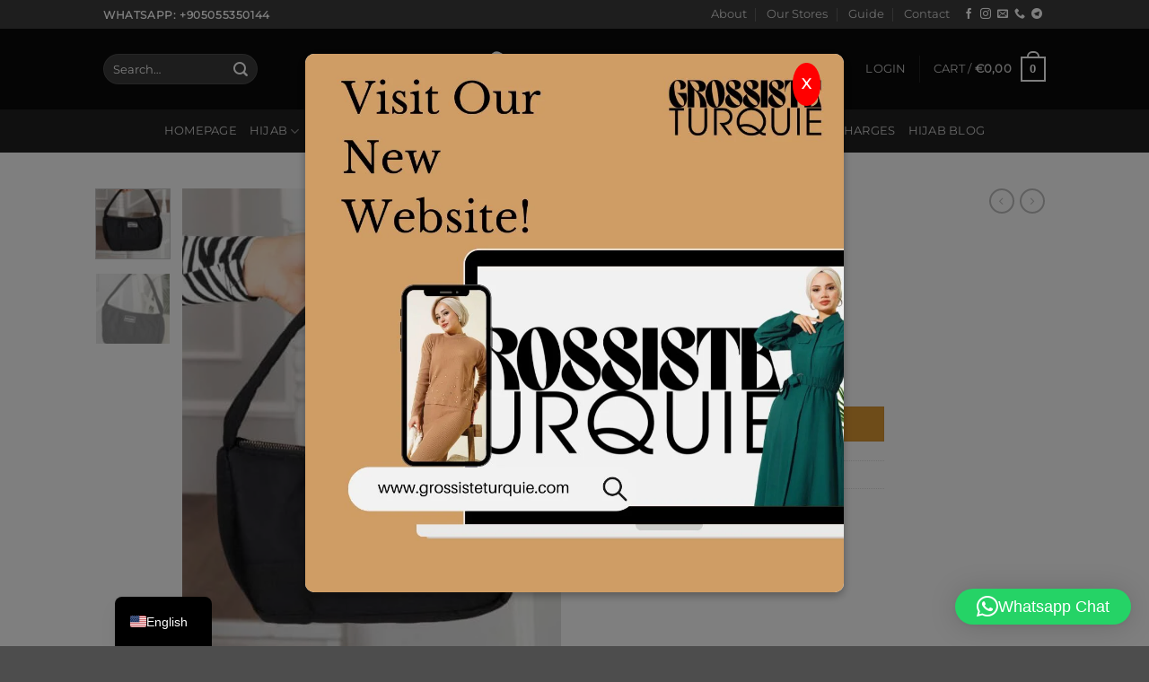

--- FILE ---
content_type: text/html; charset=UTF-8
request_url: https://hicabistan.com/sport-baguette-bag-black-17/
body_size: 54249
content:
<!DOCTYPE html>
<html lang="en-US" prefix="og: https://ogp.me/ns#" class="loading-site no-js">
<head>
	<meta charset="UTF-8" />
	<link rel="profile" href="http://gmpg.org/xfn/11" />
	<link rel="pingback" href="https://hicabistan.com/xmlrpc.php" />

	<script>(function(html){html.className = html.className.replace(/\bno-js\b/,'js')})(document.documentElement);</script>
<meta name="viewport" content="width=device-width, initial-scale=1" />
<!-- Search Engine Optimization by Rank Math PRO - https://rankmath.com/ -->
<title>Sport Baguette Bag Black -17 - Hicabistan.com | Wholesale Hijab and Abaya Factory</title>
<meta name="robots" content="follow, index, max-snippet:-1, max-video-preview:-1, max-image-preview:large"/>
<link rel="canonical" href="https://hicabistan.com/sport-baguette-bag-black-17/" />
<meta property="og:locale" content="en_US" />
<meta property="og:type" content="product" />
<meta property="og:title" content="Sport Baguette Bag Black -17 - Hicabistan.com | Wholesale Hijab and Abaya Factory" />
<meta property="og:url" content="https://hicabistan.com/sport-baguette-bag-black-17/" />
<meta property="og:site_name" content="Hicabistan.com | Wholesale Hijab and Abaya Factory" />
<meta property="og:updated_time" content="2023-04-06T23:12:40+00:00" />
<meta property="og:image" content="https://hicabistan.com/wp-content/uploads/2023/04/Spor-Baget-Canta-Siyah-17.jpg" />
<meta property="og:image:secure_url" content="https://hicabistan.com/wp-content/uploads/2023/04/Spor-Baget-Canta-Siyah-17.jpg" />
<meta property="og:image:width" content="1200" />
<meta property="og:image:height" content="1800" />
<meta property="og:image:alt" content="Sport Baguette Bag Black -17" />
<meta property="og:image:type" content="image/jpeg" />
<meta property="product:price:amount" content="4.20" />
<meta property="product:price:currency" content="EUR" />
<meta property="product:availability" content="instock" />
<meta property="product:retailer_item_id" content="123M02216757T84" />
<meta name="twitter:card" content="summary_large_image" />
<meta name="twitter:title" content="Sport Baguette Bag Black -17 - Hicabistan.com | Wholesale Hijab and Abaya Factory" />
<meta name="twitter:image" content="https://hicabistan.com/wp-content/uploads/2023/04/Spor-Baget-Canta-Siyah-17.jpg" />
<meta name="twitter:label1" content="Price" />
<meta name="twitter:data1" content="&euro;4,20" />
<meta name="twitter:label2" content="Availability" />
<meta name="twitter:data2" content="29 in stock" />
<script type="application/ld+json" class="rank-math-schema-pro">{"@context":"https://schema.org","@graph":[{"@type":"Place","@id":"https://hicabistan.com/#place","geo":{"@type":"GeoCoordinates","latitude":"41.06680732065379","longitude":" 28.861849467408977"},"hasMap":"https://www.google.com/maps/search/?api=1&amp;query=41.06680732065379, 28.861849467408977","address":{"@type":"PostalAddress","streetAddress":"Orucreis Mahallesi","addressLocality":"Tekstilkent Sitesi A3 Blok No:54","addressRegion":"Esenler","postalCode":"34235","addressCountry":"Turkey"}},{"@type":["WholesaleStore","Organization"],"@id":"https://hicabistan.com/#organization","name":"Hicabistan.com | Wholesale Hijab and Abaya Factory","url":"https://hicabistan.com","email":"info@hicabistan.com","address":{"@type":"PostalAddress","streetAddress":"Orucreis Mahallesi","addressLocality":"Tekstilkent Sitesi A3 Blok No:54","addressRegion":"Esenler","postalCode":"34235","addressCountry":"Turkey"},"logo":{"@type":"ImageObject","@id":"https://hicabistan.com/#logo","url":"https://hicabistan.com/wp-content/uploads/2022/04/fav-kare.png","contentUrl":"https://hicabistan.com/wp-content/uploads/2022/04/fav-kare.png","caption":"Hicabistan.com | Wholesale Hijab and Abaya Factory","inLanguage":"en-US","width":"101","height":"101"},"priceRange":"$","openingHours":["Monday,Tuesday,Wednesday,Thursday,Friday,Saturday,Sunday 09:00-17:00"],"location":{"@id":"https://hicabistan.com/#place"},"image":{"@id":"https://hicabistan.com/#logo"},"telephone":"+905055350144"},{"@type":"WebSite","@id":"https://hicabistan.com/#website","url":"https://hicabistan.com","name":"Hicabistan.com | Wholesale Hijab and Abaya Factory","publisher":{"@id":"https://hicabistan.com/#organization"},"inLanguage":"en-US"},{"@type":"ImageObject","@id":"https://hicabistan.com/wp-content/uploads/2023/04/Spor-Baget-Canta-Siyah-17.jpg","url":"https://hicabistan.com/wp-content/uploads/2023/04/Spor-Baget-Canta-Siyah-17.jpg","width":"1200","height":"1800","inLanguage":"en-US"},{"@type":"ItemPage","@id":"https://hicabistan.com/sport-baguette-bag-black-17/#webpage","url":"https://hicabistan.com/sport-baguette-bag-black-17/","name":"Sport Baguette Bag Black -17 - Hicabistan.com | Wholesale Hijab and Abaya Factory","datePublished":"2023-04-06T22:05:29+00:00","dateModified":"2023-04-06T23:12:40+00:00","isPartOf":{"@id":"https://hicabistan.com/#website"},"primaryImageOfPage":{"@id":"https://hicabistan.com/wp-content/uploads/2023/04/Spor-Baget-Canta-Siyah-17.jpg"},"inLanguage":"en-US"},{"@type":"Product","name":"Sport Baguette Bag Black -17 - Hicabistan.com | Wholesale Hijab and Abaya Factory","sku":"123M02216757T84","category":"Accessories &gt; Bags","mainEntityOfPage":{"@id":"https://hicabistan.com/sport-baguette-bag-black-17/#webpage"},"image":[{"@type":"ImageObject","url":"https://hicabistan.com/wp-content/uploads/2023/04/Spor-Baget-Canta-Siyah-17.jpg","height":"1800","width":"1200"},{"@type":"ImageObject","url":"https://hicabistan.com/wp-content/uploads/2023/04/Spor-Baget-Canta-Siyah-17-1.jpg","height":"1800","width":"1200"}],"offers":{"@type":"Offer","price":"4.20","priceCurrency":"EUR","priceValidUntil":"2027-12-31","availability":"http://schema.org/InStock","itemCondition":"NewCondition","url":"https://hicabistan.com/sport-baguette-bag-black-17/","seller":{"@type":"Organization","@id":"https://hicabistan.com/","name":"Hicabistan.com | Wholesale Hijab and Abaya Factory","url":"https://hicabistan.com","logo":"https://hicabistan.com/wp-content/uploads/2022/04/fav-kare.png"}},"additionalProperty":[{"@type":"PropertyValue","name":"pa_taille","value":"STD"}],"@id":"https://hicabistan.com/sport-baguette-bag-black-17/#richSnippet"}]}</script>
<!-- /Rank Math WordPress SEO plugin -->

<link rel='prefetch' href='https://hicabistan.com/wp-content/themes/flatsome/assets/js/flatsome.js?ver=e2eddd6c228105dac048' />
<link rel='prefetch' href='https://hicabistan.com/wp-content/themes/flatsome/assets/js/chunk.slider.js?ver=3.20.4' />
<link rel='prefetch' href='https://hicabistan.com/wp-content/themes/flatsome/assets/js/chunk.popups.js?ver=3.20.4' />
<link rel='prefetch' href='https://hicabistan.com/wp-content/themes/flatsome/assets/js/chunk.tooltips.js?ver=3.20.4' />
<link rel='prefetch' href='https://hicabistan.com/wp-content/themes/flatsome/assets/js/woocommerce.js?ver=1c9be63d628ff7c3ff4c' />
<link rel="alternate" type="application/rss+xml" title="Hicabistan.com | Wholesale Hijab and Abaya Factory &raquo; Feed" href="https://hicabistan.com/feed/" />
<link rel="alternate" type="application/rss+xml" title="Hicabistan.com | Wholesale Hijab and Abaya Factory &raquo; Comments Feed" href="https://hicabistan.com/comments/feed/" />
<link rel="alternate" title="oEmbed (JSON)" type="application/json+oembed" href="https://hicabistan.com/wp-json/oembed/1.0/embed?url=https%3A%2F%2Fhicabistan.com%2Fsport-baguette-bag-black-17%2F" />
<link rel="alternate" title="oEmbed (XML)" type="text/xml+oembed" href="https://hicabistan.com/wp-json/oembed/1.0/embed?url=https%3A%2F%2Fhicabistan.com%2Fsport-baguette-bag-black-17%2F&#038;format=xml" />
<style id='wp-img-auto-sizes-contain-inline-css' type='text/css'>
img:is([sizes=auto i],[sizes^="auto," i]){contain-intrinsic-size:3000px 1500px}
/*# sourceURL=wp-img-auto-sizes-contain-inline-css */
</style>

<style id='wp-emoji-styles-inline-css' type='text/css'>

	img.wp-smiley, img.emoji {
		display: inline !important;
		border: none !important;
		box-shadow: none !important;
		height: 1em !important;
		width: 1em !important;
		margin: 0 0.07em !important;
		vertical-align: -0.1em !important;
		background: none !important;
		padding: 0 !important;
	}
/*# sourceURL=wp-emoji-styles-inline-css */
</style>
<style id='wp-block-library-inline-css' type='text/css'>
:root{--wp-block-synced-color:#7a00df;--wp-block-synced-color--rgb:122,0,223;--wp-bound-block-color:var(--wp-block-synced-color);--wp-editor-canvas-background:#ddd;--wp-admin-theme-color:#007cba;--wp-admin-theme-color--rgb:0,124,186;--wp-admin-theme-color-darker-10:#006ba1;--wp-admin-theme-color-darker-10--rgb:0,107,160.5;--wp-admin-theme-color-darker-20:#005a87;--wp-admin-theme-color-darker-20--rgb:0,90,135;--wp-admin-border-width-focus:2px}@media (min-resolution:192dpi){:root{--wp-admin-border-width-focus:1.5px}}.wp-element-button{cursor:pointer}:root .has-very-light-gray-background-color{background-color:#eee}:root .has-very-dark-gray-background-color{background-color:#313131}:root .has-very-light-gray-color{color:#eee}:root .has-very-dark-gray-color{color:#313131}:root .has-vivid-green-cyan-to-vivid-cyan-blue-gradient-background{background:linear-gradient(135deg,#00d084,#0693e3)}:root .has-purple-crush-gradient-background{background:linear-gradient(135deg,#34e2e4,#4721fb 50%,#ab1dfe)}:root .has-hazy-dawn-gradient-background{background:linear-gradient(135deg,#faaca8,#dad0ec)}:root .has-subdued-olive-gradient-background{background:linear-gradient(135deg,#fafae1,#67a671)}:root .has-atomic-cream-gradient-background{background:linear-gradient(135deg,#fdd79a,#004a59)}:root .has-nightshade-gradient-background{background:linear-gradient(135deg,#330968,#31cdcf)}:root .has-midnight-gradient-background{background:linear-gradient(135deg,#020381,#2874fc)}:root{--wp--preset--font-size--normal:16px;--wp--preset--font-size--huge:42px}.has-regular-font-size{font-size:1em}.has-larger-font-size{font-size:2.625em}.has-normal-font-size{font-size:var(--wp--preset--font-size--normal)}.has-huge-font-size{font-size:var(--wp--preset--font-size--huge)}.has-text-align-center{text-align:center}.has-text-align-left{text-align:left}.has-text-align-right{text-align:right}.has-fit-text{white-space:nowrap!important}#end-resizable-editor-section{display:none}.aligncenter{clear:both}.items-justified-left{justify-content:flex-start}.items-justified-center{justify-content:center}.items-justified-right{justify-content:flex-end}.items-justified-space-between{justify-content:space-between}.screen-reader-text{border:0;clip-path:inset(50%);height:1px;margin:-1px;overflow:hidden;padding:0;position:absolute;width:1px;word-wrap:normal!important}.screen-reader-text:focus{background-color:#ddd;clip-path:none;color:#444;display:block;font-size:1em;height:auto;left:5px;line-height:normal;padding:15px 23px 14px;text-decoration:none;top:5px;width:auto;z-index:100000}html :where(.has-border-color){border-style:solid}html :where([style*=border-top-color]){border-top-style:solid}html :where([style*=border-right-color]){border-right-style:solid}html :where([style*=border-bottom-color]){border-bottom-style:solid}html :where([style*=border-left-color]){border-left-style:solid}html :where([style*=border-width]){border-style:solid}html :where([style*=border-top-width]){border-top-style:solid}html :where([style*=border-right-width]){border-right-style:solid}html :where([style*=border-bottom-width]){border-bottom-style:solid}html :where([style*=border-left-width]){border-left-style:solid}html :where(img[class*=wp-image-]){height:auto;max-width:100%}:where(figure){margin:0 0 1em}html :where(.is-position-sticky){--wp-admin--admin-bar--position-offset:var(--wp-admin--admin-bar--height,0px)}@media screen and (max-width:600px){html :where(.is-position-sticky){--wp-admin--admin-bar--position-offset:0px}}

/*# sourceURL=wp-block-library-inline-css */
</style><link rel='stylesheet' id='wc-blocks-style-css' href='https://hicabistan.com/wp-content/plugins/woocommerce/assets/client/blocks/wc-blocks.css?ver=wc-10.4.3' type='text/css' media='all' />
<style id='global-styles-inline-css' type='text/css'>
:root{--wp--preset--aspect-ratio--square: 1;--wp--preset--aspect-ratio--4-3: 4/3;--wp--preset--aspect-ratio--3-4: 3/4;--wp--preset--aspect-ratio--3-2: 3/2;--wp--preset--aspect-ratio--2-3: 2/3;--wp--preset--aspect-ratio--16-9: 16/9;--wp--preset--aspect-ratio--9-16: 9/16;--wp--preset--color--black: #000000;--wp--preset--color--cyan-bluish-gray: #abb8c3;--wp--preset--color--white: #ffffff;--wp--preset--color--pale-pink: #f78da7;--wp--preset--color--vivid-red: #cf2e2e;--wp--preset--color--luminous-vivid-orange: #ff6900;--wp--preset--color--luminous-vivid-amber: #fcb900;--wp--preset--color--light-green-cyan: #7bdcb5;--wp--preset--color--vivid-green-cyan: #00d084;--wp--preset--color--pale-cyan-blue: #8ed1fc;--wp--preset--color--vivid-cyan-blue: #0693e3;--wp--preset--color--vivid-purple: #9b51e0;--wp--preset--color--primary: #0087b7;--wp--preset--color--secondary: #DD9933;--wp--preset--color--success: #627D47;--wp--preset--color--alert: #b20000;--wp--preset--gradient--vivid-cyan-blue-to-vivid-purple: linear-gradient(135deg,rgb(6,147,227) 0%,rgb(155,81,224) 100%);--wp--preset--gradient--light-green-cyan-to-vivid-green-cyan: linear-gradient(135deg,rgb(122,220,180) 0%,rgb(0,208,130) 100%);--wp--preset--gradient--luminous-vivid-amber-to-luminous-vivid-orange: linear-gradient(135deg,rgb(252,185,0) 0%,rgb(255,105,0) 100%);--wp--preset--gradient--luminous-vivid-orange-to-vivid-red: linear-gradient(135deg,rgb(255,105,0) 0%,rgb(207,46,46) 100%);--wp--preset--gradient--very-light-gray-to-cyan-bluish-gray: linear-gradient(135deg,rgb(238,238,238) 0%,rgb(169,184,195) 100%);--wp--preset--gradient--cool-to-warm-spectrum: linear-gradient(135deg,rgb(74,234,220) 0%,rgb(151,120,209) 20%,rgb(207,42,186) 40%,rgb(238,44,130) 60%,rgb(251,105,98) 80%,rgb(254,248,76) 100%);--wp--preset--gradient--blush-light-purple: linear-gradient(135deg,rgb(255,206,236) 0%,rgb(152,150,240) 100%);--wp--preset--gradient--blush-bordeaux: linear-gradient(135deg,rgb(254,205,165) 0%,rgb(254,45,45) 50%,rgb(107,0,62) 100%);--wp--preset--gradient--luminous-dusk: linear-gradient(135deg,rgb(255,203,112) 0%,rgb(199,81,192) 50%,rgb(65,88,208) 100%);--wp--preset--gradient--pale-ocean: linear-gradient(135deg,rgb(255,245,203) 0%,rgb(182,227,212) 50%,rgb(51,167,181) 100%);--wp--preset--gradient--electric-grass: linear-gradient(135deg,rgb(202,248,128) 0%,rgb(113,206,126) 100%);--wp--preset--gradient--midnight: linear-gradient(135deg,rgb(2,3,129) 0%,rgb(40,116,252) 100%);--wp--preset--font-size--small: 13px;--wp--preset--font-size--medium: 20px;--wp--preset--font-size--large: 36px;--wp--preset--font-size--x-large: 42px;--wp--preset--spacing--20: 0.44rem;--wp--preset--spacing--30: 0.67rem;--wp--preset--spacing--40: 1rem;--wp--preset--spacing--50: 1.5rem;--wp--preset--spacing--60: 2.25rem;--wp--preset--spacing--70: 3.38rem;--wp--preset--spacing--80: 5.06rem;--wp--preset--shadow--natural: 6px 6px 9px rgba(0, 0, 0, 0.2);--wp--preset--shadow--deep: 12px 12px 50px rgba(0, 0, 0, 0.4);--wp--preset--shadow--sharp: 6px 6px 0px rgba(0, 0, 0, 0.2);--wp--preset--shadow--outlined: 6px 6px 0px -3px rgb(255, 255, 255), 6px 6px rgb(0, 0, 0);--wp--preset--shadow--crisp: 6px 6px 0px rgb(0, 0, 0);}:where(body) { margin: 0; }.wp-site-blocks > .alignleft { float: left; margin-right: 2em; }.wp-site-blocks > .alignright { float: right; margin-left: 2em; }.wp-site-blocks > .aligncenter { justify-content: center; margin-left: auto; margin-right: auto; }:where(.is-layout-flex){gap: 0.5em;}:where(.is-layout-grid){gap: 0.5em;}.is-layout-flow > .alignleft{float: left;margin-inline-start: 0;margin-inline-end: 2em;}.is-layout-flow > .alignright{float: right;margin-inline-start: 2em;margin-inline-end: 0;}.is-layout-flow > .aligncenter{margin-left: auto !important;margin-right: auto !important;}.is-layout-constrained > .alignleft{float: left;margin-inline-start: 0;margin-inline-end: 2em;}.is-layout-constrained > .alignright{float: right;margin-inline-start: 2em;margin-inline-end: 0;}.is-layout-constrained > .aligncenter{margin-left: auto !important;margin-right: auto !important;}.is-layout-constrained > :where(:not(.alignleft):not(.alignright):not(.alignfull)){margin-left: auto !important;margin-right: auto !important;}body .is-layout-flex{display: flex;}.is-layout-flex{flex-wrap: wrap;align-items: center;}.is-layout-flex > :is(*, div){margin: 0;}body .is-layout-grid{display: grid;}.is-layout-grid > :is(*, div){margin: 0;}body{padding-top: 0px;padding-right: 0px;padding-bottom: 0px;padding-left: 0px;}a:where(:not(.wp-element-button)){text-decoration: none;}:root :where(.wp-element-button, .wp-block-button__link){background-color: #32373c;border-width: 0;color: #fff;font-family: inherit;font-size: inherit;font-style: inherit;font-weight: inherit;letter-spacing: inherit;line-height: inherit;padding-top: calc(0.667em + 2px);padding-right: calc(1.333em + 2px);padding-bottom: calc(0.667em + 2px);padding-left: calc(1.333em + 2px);text-decoration: none;text-transform: inherit;}.has-black-color{color: var(--wp--preset--color--black) !important;}.has-cyan-bluish-gray-color{color: var(--wp--preset--color--cyan-bluish-gray) !important;}.has-white-color{color: var(--wp--preset--color--white) !important;}.has-pale-pink-color{color: var(--wp--preset--color--pale-pink) !important;}.has-vivid-red-color{color: var(--wp--preset--color--vivid-red) !important;}.has-luminous-vivid-orange-color{color: var(--wp--preset--color--luminous-vivid-orange) !important;}.has-luminous-vivid-amber-color{color: var(--wp--preset--color--luminous-vivid-amber) !important;}.has-light-green-cyan-color{color: var(--wp--preset--color--light-green-cyan) !important;}.has-vivid-green-cyan-color{color: var(--wp--preset--color--vivid-green-cyan) !important;}.has-pale-cyan-blue-color{color: var(--wp--preset--color--pale-cyan-blue) !important;}.has-vivid-cyan-blue-color{color: var(--wp--preset--color--vivid-cyan-blue) !important;}.has-vivid-purple-color{color: var(--wp--preset--color--vivid-purple) !important;}.has-primary-color{color: var(--wp--preset--color--primary) !important;}.has-secondary-color{color: var(--wp--preset--color--secondary) !important;}.has-success-color{color: var(--wp--preset--color--success) !important;}.has-alert-color{color: var(--wp--preset--color--alert) !important;}.has-black-background-color{background-color: var(--wp--preset--color--black) !important;}.has-cyan-bluish-gray-background-color{background-color: var(--wp--preset--color--cyan-bluish-gray) !important;}.has-white-background-color{background-color: var(--wp--preset--color--white) !important;}.has-pale-pink-background-color{background-color: var(--wp--preset--color--pale-pink) !important;}.has-vivid-red-background-color{background-color: var(--wp--preset--color--vivid-red) !important;}.has-luminous-vivid-orange-background-color{background-color: var(--wp--preset--color--luminous-vivid-orange) !important;}.has-luminous-vivid-amber-background-color{background-color: var(--wp--preset--color--luminous-vivid-amber) !important;}.has-light-green-cyan-background-color{background-color: var(--wp--preset--color--light-green-cyan) !important;}.has-vivid-green-cyan-background-color{background-color: var(--wp--preset--color--vivid-green-cyan) !important;}.has-pale-cyan-blue-background-color{background-color: var(--wp--preset--color--pale-cyan-blue) !important;}.has-vivid-cyan-blue-background-color{background-color: var(--wp--preset--color--vivid-cyan-blue) !important;}.has-vivid-purple-background-color{background-color: var(--wp--preset--color--vivid-purple) !important;}.has-primary-background-color{background-color: var(--wp--preset--color--primary) !important;}.has-secondary-background-color{background-color: var(--wp--preset--color--secondary) !important;}.has-success-background-color{background-color: var(--wp--preset--color--success) !important;}.has-alert-background-color{background-color: var(--wp--preset--color--alert) !important;}.has-black-border-color{border-color: var(--wp--preset--color--black) !important;}.has-cyan-bluish-gray-border-color{border-color: var(--wp--preset--color--cyan-bluish-gray) !important;}.has-white-border-color{border-color: var(--wp--preset--color--white) !important;}.has-pale-pink-border-color{border-color: var(--wp--preset--color--pale-pink) !important;}.has-vivid-red-border-color{border-color: var(--wp--preset--color--vivid-red) !important;}.has-luminous-vivid-orange-border-color{border-color: var(--wp--preset--color--luminous-vivid-orange) !important;}.has-luminous-vivid-amber-border-color{border-color: var(--wp--preset--color--luminous-vivid-amber) !important;}.has-light-green-cyan-border-color{border-color: var(--wp--preset--color--light-green-cyan) !important;}.has-vivid-green-cyan-border-color{border-color: var(--wp--preset--color--vivid-green-cyan) !important;}.has-pale-cyan-blue-border-color{border-color: var(--wp--preset--color--pale-cyan-blue) !important;}.has-vivid-cyan-blue-border-color{border-color: var(--wp--preset--color--vivid-cyan-blue) !important;}.has-vivid-purple-border-color{border-color: var(--wp--preset--color--vivid-purple) !important;}.has-primary-border-color{border-color: var(--wp--preset--color--primary) !important;}.has-secondary-border-color{border-color: var(--wp--preset--color--secondary) !important;}.has-success-border-color{border-color: var(--wp--preset--color--success) !important;}.has-alert-border-color{border-color: var(--wp--preset--color--alert) !important;}.has-vivid-cyan-blue-to-vivid-purple-gradient-background{background: var(--wp--preset--gradient--vivid-cyan-blue-to-vivid-purple) !important;}.has-light-green-cyan-to-vivid-green-cyan-gradient-background{background: var(--wp--preset--gradient--light-green-cyan-to-vivid-green-cyan) !important;}.has-luminous-vivid-amber-to-luminous-vivid-orange-gradient-background{background: var(--wp--preset--gradient--luminous-vivid-amber-to-luminous-vivid-orange) !important;}.has-luminous-vivid-orange-to-vivid-red-gradient-background{background: var(--wp--preset--gradient--luminous-vivid-orange-to-vivid-red) !important;}.has-very-light-gray-to-cyan-bluish-gray-gradient-background{background: var(--wp--preset--gradient--very-light-gray-to-cyan-bluish-gray) !important;}.has-cool-to-warm-spectrum-gradient-background{background: var(--wp--preset--gradient--cool-to-warm-spectrum) !important;}.has-blush-light-purple-gradient-background{background: var(--wp--preset--gradient--blush-light-purple) !important;}.has-blush-bordeaux-gradient-background{background: var(--wp--preset--gradient--blush-bordeaux) !important;}.has-luminous-dusk-gradient-background{background: var(--wp--preset--gradient--luminous-dusk) !important;}.has-pale-ocean-gradient-background{background: var(--wp--preset--gradient--pale-ocean) !important;}.has-electric-grass-gradient-background{background: var(--wp--preset--gradient--electric-grass) !important;}.has-midnight-gradient-background{background: var(--wp--preset--gradient--midnight) !important;}.has-small-font-size{font-size: var(--wp--preset--font-size--small) !important;}.has-medium-font-size{font-size: var(--wp--preset--font-size--medium) !important;}.has-large-font-size{font-size: var(--wp--preset--font-size--large) !important;}.has-x-large-font-size{font-size: var(--wp--preset--font-size--x-large) !important;}
/*# sourceURL=global-styles-inline-css */
</style>

<link rel='stylesheet' id='photoswipe-css' href='https://hicabistan.com/wp-content/plugins/woocommerce/assets/css/photoswipe/photoswipe.min.css?ver=10.4.3' type='text/css' media='all' />
<link rel='stylesheet' id='photoswipe-default-skin-css' href='https://hicabistan.com/wp-content/plugins/woocommerce/assets/css/photoswipe/default-skin/default-skin.min.css?ver=10.4.3' type='text/css' media='all' />
<style id='woocommerce-inline-inline-css' type='text/css'>
.woocommerce form .form-row .required { visibility: visible; }
/*# sourceURL=woocommerce-inline-inline-css */
</style>
<link rel='stylesheet' id='flexible-shipping-free-shipping-css' href='https://hicabistan.com/wp-content/plugins/flexible-shipping/assets/dist/css/free-shipping.css?ver=6.5.2.2' type='text/css' media='all' />
<link rel='stylesheet' id='trp-language-switcher-v2-css' href='https://hicabistan.com/wp-content/plugins/translatepress-multilingual/assets/css/trp-language-switcher-v2.css?ver=3.0.6' type='text/css' media='all' />
<link rel='stylesheet' id='flatsome-swatches-frontend-css' href='https://hicabistan.com/wp-content/themes/flatsome/assets/css/extensions/flatsome-swatches-frontend.css?ver=3.20.4' type='text/css' media='all' />
<link rel='stylesheet' id='flatsome-main-css' href='https://hicabistan.com/wp-content/themes/flatsome/assets/css/flatsome.css?ver=3.20.4' type='text/css' media='all' />
<style id='flatsome-main-inline-css' type='text/css'>
@font-face {
				font-family: "fl-icons";
				font-display: block;
				src: url(https://hicabistan.com/wp-content/themes/flatsome/assets/css/icons/fl-icons.eot?v=3.20.4);
				src:
					url(https://hicabistan.com/wp-content/themes/flatsome/assets/css/icons/fl-icons.eot#iefix?v=3.20.4) format("embedded-opentype"),
					url(https://hicabistan.com/wp-content/themes/flatsome/assets/css/icons/fl-icons.woff2?v=3.20.4) format("woff2"),
					url(https://hicabistan.com/wp-content/themes/flatsome/assets/css/icons/fl-icons.ttf?v=3.20.4) format("truetype"),
					url(https://hicabistan.com/wp-content/themes/flatsome/assets/css/icons/fl-icons.woff?v=3.20.4) format("woff"),
					url(https://hicabistan.com/wp-content/themes/flatsome/assets/css/icons/fl-icons.svg?v=3.20.4#fl-icons) format("svg");
			}
/*# sourceURL=flatsome-main-inline-css */
</style>
<link rel='stylesheet' id='flatsome-shop-css' href='https://hicabistan.com/wp-content/themes/flatsome/assets/css/flatsome-shop.css?ver=3.20.4' type='text/css' media='all' />
<link rel='stylesheet' id='flatsome-style-css' href='https://hicabistan.com/wp-content/themes/flatsome-child/style.css?ver=3.0' type='text/css' media='all' />
<script type="text/javascript" src="https://hicabistan.com/wp-includes/js/jquery/jquery.min.js?ver=3.7.1" id="jquery-core-js"></script>
<script type="text/javascript" src="https://hicabistan.com/wp-includes/js/jquery/jquery-migrate.min.js?ver=3.4.1" id="jquery-migrate-js"></script>
<script type="text/javascript" src="https://hicabistan.com/wp-content/plugins/woocommerce/assets/js/jquery-blockui/jquery.blockUI.min.js?ver=2.7.0-wc.10.4.3" id="wc-jquery-blockui-js" data-wp-strategy="defer"></script>
<script type="text/javascript" id="wc-add-to-cart-js-extra">
/* <![CDATA[ */
var wc_add_to_cart_params = {"ajax_url":"/wp-admin/admin-ajax.php","wc_ajax_url":"/?wc-ajax=%%endpoint%%","i18n_view_cart":"View cart","cart_url":"https://hicabistan.com/cart/","is_cart":"","cart_redirect_after_add":"no"};
//# sourceURL=wc-add-to-cart-js-extra
/* ]]> */
</script>
<script type="text/javascript" src="https://hicabistan.com/wp-content/plugins/woocommerce/assets/js/frontend/add-to-cart.min.js?ver=10.4.3" id="wc-add-to-cart-js" defer="defer" data-wp-strategy="defer"></script>
<script type="text/javascript" src="https://hicabistan.com/wp-content/plugins/woocommerce/assets/js/photoswipe/photoswipe.min.js?ver=4.1.1-wc.10.4.3" id="wc-photoswipe-js" defer="defer" data-wp-strategy="defer"></script>
<script type="text/javascript" src="https://hicabistan.com/wp-content/plugins/woocommerce/assets/js/photoswipe/photoswipe-ui-default.min.js?ver=4.1.1-wc.10.4.3" id="wc-photoswipe-ui-default-js" defer="defer" data-wp-strategy="defer"></script>
<script type="text/javascript" id="wc-single-product-js-extra">
/* <![CDATA[ */
var wc_single_product_params = {"i18n_required_rating_text":"Please select a rating","i18n_rating_options":["1 of 5 stars","2 of 5 stars","3 of 5 stars","4 of 5 stars","5 of 5 stars"],"i18n_product_gallery_trigger_text":"View full-screen image gallery","review_rating_required":"yes","flexslider":{"rtl":false,"animation":"slide","smoothHeight":true,"directionNav":false,"controlNav":"thumbnails","slideshow":false,"animationSpeed":500,"animationLoop":false,"allowOneSlide":false},"zoom_enabled":"","zoom_options":[],"photoswipe_enabled":"1","photoswipe_options":{"shareEl":false,"closeOnScroll":false,"history":false,"hideAnimationDuration":0,"showAnimationDuration":0},"flexslider_enabled":""};
//# sourceURL=wc-single-product-js-extra
/* ]]> */
</script>
<script type="text/javascript" src="https://hicabistan.com/wp-content/plugins/woocommerce/assets/js/frontend/single-product.min.js?ver=10.4.3" id="wc-single-product-js" defer="defer" data-wp-strategy="defer"></script>
<script type="text/javascript" src="https://hicabistan.com/wp-content/plugins/woocommerce/assets/js/js-cookie/js.cookie.min.js?ver=2.1.4-wc.10.4.3" id="wc-js-cookie-js" data-wp-strategy="defer"></script>
<script type="text/javascript" src="https://hicabistan.com/wp-content/plugins/translatepress-multilingual/assets/js/trp-frontend-compatibility.js?ver=3.0.6" id="trp-frontend-compatibility-js"></script>
<script type="text/javascript" src="https://hicabistan.com/wp-content/plugins/translatepress-multilingual/assets/js/trp-frontend-language-switcher.js?ver=3.0.6" id="trp-language-switcher-js-v2-js"></script>
<link rel="https://api.w.org/" href="https://hicabistan.com/wp-json/" /><link rel="alternate" title="JSON" type="application/json" href="https://hicabistan.com/wp-json/wp/v2/product/1681" /><link rel="EditURI" type="application/rsd+xml" title="RSD" href="https://hicabistan.com/xmlrpc.php?rsd" />
<meta name="generator" content="WordPress 6.9" />
<link rel='shortlink' href='https://hicabistan.com/?p=1681' />
<link rel="alternate" hreflang="en-US" href="https://hicabistan.com/sport-baguette-bag-black-17/"/>
<link rel="alternate" hreflang="fr-FR" href="https://hicabistan.com/fr/sac-baguette-sport-noir-17/"/>
<link rel="alternate" hreflang="de-DE" href="https://hicabistan.com/de/sport-baguette-bag-black-17/"/>
<link rel="alternate" hreflang="ar" href="https://hicabistan.com/ar/%d8%ad%d9%82%d9%8a%d8%a8%d8%a9-%d8%b1%d9%8a%d8%a7%d8%b6%d9%8a%d8%a9-%d8%b3%d9%88%d8%af%d8%a7%d8%a1-17/"/>
<link rel="alternate" hreflang="nl-NL" href="https://hicabistan.com/nl/sport-baguette-tas-zwart-17/"/>
<link rel="alternate" hreflang="it-IT" href="https://hicabistan.com/it/sport-baguette-bag-black-17/"/>
<link rel="alternate" hreflang="es-ES" href="https://hicabistan.com/es/bolso-baguette-deportivo-negro-17/"/>
<link rel="alternate" hreflang="en" href="https://hicabistan.com/sport-baguette-bag-black-17/"/>
<link rel="alternate" hreflang="fr" href="https://hicabistan.com/fr/sac-baguette-sport-noir-17/"/>
<link rel="alternate" hreflang="de" href="https://hicabistan.com/de/sport-baguette-bag-black-17/"/>
<link rel="alternate" hreflang="nl" href="https://hicabistan.com/nl/sport-baguette-tas-zwart-17/"/>
<link rel="alternate" hreflang="it" href="https://hicabistan.com/it/sport-baguette-bag-black-17/"/>
<link rel="alternate" hreflang="es" href="https://hicabistan.com/es/bolso-baguette-deportivo-negro-17/"/>
<!-- Google site verification - Google for WooCommerce -->
<meta name="google-site-verification" content="hFM3wpZbLzYvl12WbgEWPb97l_TPRCRyvbhP42qRvSo" />
	<noscript><style>.woocommerce-product-gallery{ opacity: 1 !important; }</style></noscript>
	<script type="text/javascript" id="google_gtagjs" src="https://www.googletagmanager.com/gtag/js?id=G-EQFDDEFQK6" async="async"></script>
<script type="text/javascript" id="google_gtagjs-inline">
/* <![CDATA[ */
window.dataLayer = window.dataLayer || [];function gtag(){dataLayer.push(arguments);}gtag('js', new Date());gtag('config', 'G-EQFDDEFQK6', {} );
/* ]]> */
</script>
<link rel="icon" href="https://hicabistan.com/wp-content/uploads/2022/04/fav-kare.png" sizes="32x32" />
<link rel="icon" href="https://hicabistan.com/wp-content/uploads/2022/04/fav-kare.png" sizes="192x192" />
<link rel="apple-touch-icon" href="https://hicabistan.com/wp-content/uploads/2022/04/fav-kare.png" />
<meta name="msapplication-TileImage" content="https://hicabistan.com/wp-content/uploads/2022/04/fav-kare.png" />
<style id="custom-css" type="text/css">:root {--primary-color: #0087b7;--fs-color-primary: #0087b7;--fs-color-secondary: #DD9933;--fs-color-success: #627D47;--fs-color-alert: #b20000;--fs-color-base: #4a4a4a;--fs-experimental-link-color: #334862;--fs-experimental-link-color-hover: #111;}.tooltipster-base {--tooltip-color: #fff;--tooltip-bg-color: #000;}.off-canvas-right .mfp-content, .off-canvas-left .mfp-content {--drawer-width: 300px;}.off-canvas .mfp-content.off-canvas-cart {--drawer-width: 360px;}.header-main{height: 90px}#logo img{max-height: 90px}#logo{width:200px;}.header-bottom{min-height: 47px}.header-top{min-height: 32px}.transparent .header-main{height: 90px}.transparent #logo img{max-height: 90px}.has-transparent + .page-title:first-of-type,.has-transparent + #main > .page-title,.has-transparent + #main > div > .page-title,.has-transparent + #main .page-header-wrapper:first-of-type .page-title{padding-top: 170px;}.header.show-on-scroll,.stuck .header-main{height:70px!important}.stuck #logo img{max-height: 70px!important}.header-bg-color {background-color: #0A0A0A}.header-bottom {background-color: #212121}.top-bar-nav > li > a{line-height: 16px }.header-bottom-nav > li > a{line-height: 28px }@media (max-width: 549px) {.header-main{height: 70px}#logo img{max-height: 70px}}.nav-dropdown-has-arrow.nav-dropdown-has-border li.has-dropdown:before{border-bottom-color: #FFFFFF;}.nav .nav-dropdown{border-color: #FFFFFF }.header-top{background-color:#3d3d3d!important;}body{font-family: Montserrat, sans-serif;}.nav > li > a {font-family: Montserrat, sans-serif;}.mobile-sidebar-levels-2 .nav > li > ul > li > a {font-family: Montserrat, sans-serif;}.nav > li > a,.mobile-sidebar-levels-2 .nav > li > ul > li > a {font-weight: 400;font-style: normal;}h1,h2,h3,h4,h5,h6,.heading-font, .off-canvas-center .nav-sidebar.nav-vertical > li > a{font-family: Montserrat, sans-serif;}.alt-font{font-family: "Dancing Script", sans-serif;}.alt-font {font-weight: 400!important;font-style: normal!important;}.has-equal-box-heights .box-image {padding-top: 144%;}.shop-page-title.featured-title .title-bg{ background-image: url(https://hicabistan.com/wp-content/uploads/2023/04/Spor-Baget-Canta-Siyah-17.jpg)!important;}@media screen and (min-width: 550px){.products .box-vertical .box-image{min-width: 247px!important;width: 247px!important;}}button[name='update_cart'] { display: none; }.nav-vertical-fly-out > li + li {border-top-width: 1px; border-top-style: solid;}.label-new.menu-item > a:after{content:"New";}.label-hot.menu-item > a:after{content:"Hot";}.label-sale.menu-item > a:after{content:"Sale";}.label-popular.menu-item > a:after{content:"Popular";}</style>		<style type="text/css" id="wp-custom-css">
			/* Popup arka planı */
#popup {
    display: flex;
    justify-content: center;
    align-items: center;
    position: fixed;
    top: 0;
    left: 0;
    width: 100%;
    height: 100%;
    background-color: rgba(0, 0, 0, 0.7); /* Opak arka plan */
    z-index: 9999;
}

/* Popup içeriği */
#popup div {
    position: relative;
    width: 60%; /* Varsayılan genişlik (desktop) */
    max-width: 600px; /* Maksimum genişlik */
    background: white; /* Popup'ın arka planı beyaz */
    border-radius: 10px; /* Köşeleri yuvarlat */
    overflow: hidden; /* İçerik taşmasını engelle */
    box-shadow: 0 4px 10px rgba(0, 0, 0, 0.3); /* Gölge efekti */
    padding: 0;
}

/* Görselin tam genişliği kaplaması */
#popup img {
    width: 100%; /* Genişliği tamamen doldur */
    height: auto; /* Görsel oranını koruyarak ölçeklendir */
    display: block; /* Görsel çevresindeki boşlukları kaldır */
    border: none; /* Görselin çevresindeki kenarlığı kaldır */
}

/* Kapatma düğmesi */
#popup button {
    position: absolute;
    top: 10px;
    right: 10px;
    background-color: red;
    color: white;
    border: none;
    padding: 5px 10px;
    border-radius: 50%;
    cursor: pointer;
    font-size: 16px;
    z-index: 10000;
}

/* --- Mobil Tasarım (Responsive) --- */
@media (max-width: 768px) {
    #popup div {
        width: 90%; /* Mobilde genişliği %90 yap */
        max-width: 90%; /* Maksimum genişlik sınırlamasını kaldır */
        height: auto; /* Yükseklik otomatik */
        border-radius: 10px; /* Köşe yuvarlama mobilde biraz daha belirgin */
    }

    #popup img {
        width: 100%; /* Görselin genişliği popup'ı kaplasın */
        height: auto; /* Görsel oranını koruyarak ölçeklendir */
    }

    #popup button {
        top: 5px; /* Kapat düğmesi biraz daha yukarı */
        right: 5px; /* Sağ kenara yaklaş */
        font-size: 14px; /* Daha küçük yazı boyutu */
        padding: 5px 8px;
    }
}
		</style>
		<style id="flatsome-swatches-css">.variations_form .ux-swatch.selected {box-shadow: 0 0 0 2px var(--fs-color-secondary);}.ux-swatches-in-loop .ux-swatch.selected {box-shadow: 0 0 0 2px var(--fs-color-secondary);}</style><style id="flatsome-variation-images-css">.ux-additional-variation-images-thumbs-placeholder {max-height: 0;opacity: 0;visibility: hidden;transition: visibility .1s, opacity .1s, max-height .2s ease-out;}.ux-additional-variation-images-thumbs-placeholder--visible {max-height: 1000px;opacity: 1;visibility: visible;transition: visibility .2s, opacity .2s, max-height .1s ease-in;}</style><style id="kirki-inline-styles">/* cyrillic-ext */
@font-face {
  font-family: 'Montserrat';
  font-style: normal;
  font-weight: 400;
  font-display: swap;
  src: url(https://hicabistan.com/wp-content/fonts/montserrat/JTUHjIg1_i6t8kCHKm4532VJOt5-QNFgpCtr6Hw0aXpsog.woff2) format('woff2');
  unicode-range: U+0460-052F, U+1C80-1C8A, U+20B4, U+2DE0-2DFF, U+A640-A69F, U+FE2E-FE2F;
}
/* cyrillic */
@font-face {
  font-family: 'Montserrat';
  font-style: normal;
  font-weight: 400;
  font-display: swap;
  src: url(https://hicabistan.com/wp-content/fonts/montserrat/JTUHjIg1_i6t8kCHKm4532VJOt5-QNFgpCtr6Hw9aXpsog.woff2) format('woff2');
  unicode-range: U+0301, U+0400-045F, U+0490-0491, U+04B0-04B1, U+2116;
}
/* vietnamese */
@font-face {
  font-family: 'Montserrat';
  font-style: normal;
  font-weight: 400;
  font-display: swap;
  src: url(https://hicabistan.com/wp-content/fonts/montserrat/JTUHjIg1_i6t8kCHKm4532VJOt5-QNFgpCtr6Hw2aXpsog.woff2) format('woff2');
  unicode-range: U+0102-0103, U+0110-0111, U+0128-0129, U+0168-0169, U+01A0-01A1, U+01AF-01B0, U+0300-0301, U+0303-0304, U+0308-0309, U+0323, U+0329, U+1EA0-1EF9, U+20AB;
}
/* latin-ext */
@font-face {
  font-family: 'Montserrat';
  font-style: normal;
  font-weight: 400;
  font-display: swap;
  src: url(https://hicabistan.com/wp-content/fonts/montserrat/JTUHjIg1_i6t8kCHKm4532VJOt5-QNFgpCtr6Hw3aXpsog.woff2) format('woff2');
  unicode-range: U+0100-02BA, U+02BD-02C5, U+02C7-02CC, U+02CE-02D7, U+02DD-02FF, U+0304, U+0308, U+0329, U+1D00-1DBF, U+1E00-1E9F, U+1EF2-1EFF, U+2020, U+20A0-20AB, U+20AD-20C0, U+2113, U+2C60-2C7F, U+A720-A7FF;
}
/* latin */
@font-face {
  font-family: 'Montserrat';
  font-style: normal;
  font-weight: 400;
  font-display: swap;
  src: url(https://hicabistan.com/wp-content/fonts/montserrat/JTUHjIg1_i6t8kCHKm4532VJOt5-QNFgpCtr6Hw5aXo.woff2) format('woff2');
  unicode-range: U+0000-00FF, U+0131, U+0152-0153, U+02BB-02BC, U+02C6, U+02DA, U+02DC, U+0304, U+0308, U+0329, U+2000-206F, U+20AC, U+2122, U+2191, U+2193, U+2212, U+2215, U+FEFF, U+FFFD;
}/* vietnamese */
@font-face {
  font-family: 'Dancing Script';
  font-style: normal;
  font-weight: 400;
  font-display: swap;
  src: url(https://hicabistan.com/wp-content/fonts/dancing-script/If2cXTr6YS-zF4S-kcSWSVi_sxjsohD9F50Ruu7BMSo3Rep8ltA.woff2) format('woff2');
  unicode-range: U+0102-0103, U+0110-0111, U+0128-0129, U+0168-0169, U+01A0-01A1, U+01AF-01B0, U+0300-0301, U+0303-0304, U+0308-0309, U+0323, U+0329, U+1EA0-1EF9, U+20AB;
}
/* latin-ext */
@font-face {
  font-family: 'Dancing Script';
  font-style: normal;
  font-weight: 400;
  font-display: swap;
  src: url(https://hicabistan.com/wp-content/fonts/dancing-script/If2cXTr6YS-zF4S-kcSWSVi_sxjsohD9F50Ruu7BMSo3ROp8ltA.woff2) format('woff2');
  unicode-range: U+0100-02BA, U+02BD-02C5, U+02C7-02CC, U+02CE-02D7, U+02DD-02FF, U+0304, U+0308, U+0329, U+1D00-1DBF, U+1E00-1E9F, U+1EF2-1EFF, U+2020, U+20A0-20AB, U+20AD-20C0, U+2113, U+2C60-2C7F, U+A720-A7FF;
}
/* latin */
@font-face {
  font-family: 'Dancing Script';
  font-style: normal;
  font-weight: 400;
  font-display: swap;
  src: url(https://hicabistan.com/wp-content/fonts/dancing-script/If2cXTr6YS-zF4S-kcSWSVi_sxjsohD9F50Ruu7BMSo3Sup8.woff2) format('woff2');
  unicode-range: U+0000-00FF, U+0131, U+0152-0153, U+02BB-02BC, U+02C6, U+02DA, U+02DC, U+0304, U+0308, U+0329, U+2000-206F, U+20AC, U+2122, U+2191, U+2193, U+2212, U+2215, U+FEFF, U+FFFD;
}</style><link rel='stylesheet' id='qlwapp-frontend-css' href='https://hicabistan.com/wp-content/plugins/wp-whatsapp-chat/build/frontend/css/style.css?ver=8.1.4' type='text/css' media='all' />
</head>

<body class="wp-singular product-template-default single single-product postid-1681 wp-theme-flatsome wp-child-theme-flatsome-child theme-flatsome woocommerce woocommerce-page woocommerce-no-js translatepress-en_US lightbox nav-dropdown-has-arrow nav-dropdown-has-shadow nav-dropdown-has-border">


<a class="skip-link screen-reader-text" href="#main">İçeriğe atla</a>

<div id="wrapper">

	
	<header id="header" class="header has-sticky sticky-jump">
		<div class="header-wrapper">
			<div id="top-bar" class="header-top hide-for-sticky nav-dark">
    <div class="flex-row container">
      <div class="flex-col hide-for-medium flex-left">
          <ul class="nav nav-left medium-nav-center nav-small  nav-divided">
              <li class="html custom html_topbar_left"><strong class="uppercase">Whatsapp: <font color="white">+905055350144</font></strong></li>          </ul>
      </div>

      <div class="flex-col hide-for-medium flex-center">
          <ul class="nav nav-center nav-small  nav-divided">
                        </ul>
      </div>

      <div class="flex-col hide-for-medium flex-right">
         <ul class="nav top-bar-nav nav-right nav-small  nav-divided">
              <li id="menu-item-254" class="menu-item menu-item-type-post_type menu-item-object-page menu-item-254 menu-item-design-default"><a href="https://hicabistan.com/about/" class="nav-top-link">About</a></li>
<li id="menu-item-231" class="menu-item menu-item-type-post_type menu-item-object-page menu-item-231 menu-item-design-default"><a href="https://hicabistan.com/our-stores/" class="nav-top-link">Our Stores</a></li>
<li id="menu-item-255" class="menu-item menu-item-type-post_type menu-item-object-page menu-item-255 menu-item-design-default"><a href="https://hicabistan.com/hijab-blog/" class="nav-top-link">Guide</a></li>
<li id="menu-item-256" class="menu-item menu-item-type-post_type menu-item-object-page menu-item-256 menu-item-design-default"><a href="https://hicabistan.com/contact/" class="nav-top-link">Contact</a></li>
<li class="html header-social-icons ml-0">
	<div class="social-icons follow-icons" ><a href="http://facebook.com/hicabistan" target="_blank" data-label="Facebook" class="icon plain tooltip facebook" title="Follow on Facebook" aria-label="Follow on Facebook" rel="noopener nofollow"><i class="icon-facebook" aria-hidden="true"></i></a><a href="http://instagram.com/hicabistan" target="_blank" data-label="Instagram" class="icon plain tooltip instagram" title="Follow on Instagram" aria-label="Follow on Instagram" rel="noopener nofollow"><i class="icon-instagram" aria-hidden="true"></i></a><a href="mailto:furkanaltunok@gmail.com" data-label="E-mail" target="_blank" class="icon plain tooltip email" title="Send us an email" aria-label="Send us an email" rel="nofollow noopener"><i class="icon-envelop" aria-hidden="true"></i></a><a href="tel:+905055350144" data-label="Phone" target="_blank" class="icon plain tooltip phone" title="Call us" aria-label="Call us" rel="nofollow noopener"><i class="icon-phone" aria-hidden="true"></i></a><a href="https://t.me/hicabistan44" data-label="Telegram" target="_blank" class="icon plain tooltip telegram" title="Follow on Telegram" aria-label="Follow on Telegram" rel="noopener nofollow"><i class="icon-telegram" aria-hidden="true"></i></a></div></li>
          </ul>
      </div>

            <div class="flex-col show-for-medium flex-grow">
          <ul class="nav nav-center nav-small mobile-nav  nav-divided">
              <li class="html custom html_topbar_left"><strong class="uppercase">Whatsapp: <font color="white">+905055350144</font></strong></li>          </ul>
      </div>
      
    </div>
</div>
<div id="masthead" class="header-main show-logo-center nav-dark">
      <div class="header-inner flex-row container logo-center medium-logo-center" role="navigation">

          <!-- Logo -->
          <div id="logo" class="flex-col logo">
            
<!-- Header logo -->
<a href="https://hicabistan.com/" title="Hicabistan.com | Wholesale Hijab and Abaya Factory - Biggest Hijab and Abaya Factory in The World" rel="home">
		<img width="318" height="87" src="https://hicabistan.com/wp-content/uploads/2022/04/dark-mode-png.png" class="header_logo header-logo" alt="Hicabistan.com | Wholesale Hijab and Abaya Factory"/><img  width="318" height="87" src="https://hicabistan.com/wp-content/uploads/2022/04/dark-mode-png.png" class="header-logo-dark" alt="Hicabistan.com | Wholesale Hijab and Abaya Factory"/></a>
          </div>

          <!-- Mobile Left Elements -->
          <div class="flex-col show-for-medium flex-left">
            <ul class="mobile-nav nav nav-left ">
              <li class="nav-icon has-icon">
			<a href="#" class="is-small" data-open="#main-menu" data-pos="left" data-bg="main-menu-overlay" role="button" aria-label="Menü" aria-controls="main-menu" aria-expanded="false" aria-haspopup="dialog" data-flatsome-role-button>
			<i class="icon-menu" aria-hidden="true"></i>					</a>
	</li>
            </ul>
          </div>

          <!-- Left Elements -->
          <div class="flex-col hide-for-medium flex-left
            ">
            <ul class="header-nav header-nav-main nav nav-left  nav-uppercase" >
              <li class="header-search-form search-form html relative has-icon">
	<div class="header-search-form-wrapper">
		<div class="searchform-wrapper ux-search-box relative form-flat is-normal"><form role="search" method="get" class="searchform" action="https://hicabistan.com/">
	<div class="flex-row relative">
						<div class="flex-col flex-grow">
			<label class="screen-reader-text" for="woocommerce-product-search-field-0">Ara:</label>
			<input type="search" id="woocommerce-product-search-field-0" class="search-field mb-0" placeholder="Search&hellip;" value="" name="s" />
			<input type="hidden" name="post_type" value="product" />
					</div>
		<div class="flex-col">
			<button type="submit" value="Search" class="ux-search-submit submit-button secondary button  icon mb-0" aria-label="Gönder">
				<i class="icon-search" aria-hidden="true"></i>			</button>
		</div>
	</div>
	<div class="live-search-results text-left z-top"></div>
</form>
</div>	</div>
</li>
            </ul>
          </div>

          <!-- Right Elements -->
          <div class="flex-col hide-for-medium flex-right">
            <ul class="header-nav header-nav-main nav nav-right  nav-uppercase">
              
<li class="account-item has-icon">

	<a href="https://hicabistan.com/my-account/" class="nav-top-link nav-top-not-logged-in is-small" title="Login" role="button" data-open="#login-form-popup" aria-controls="login-form-popup" aria-expanded="false" aria-haspopup="dialog" data-flatsome-role-button>
					<span>
			Login			</span>
				</a>




</li>
<li class="header-divider"></li><li class="cart-item has-icon has-dropdown">

<a href="https://hicabistan.com/cart/" class="header-cart-link nav-top-link is-small" title="Cart" aria-label="View cart" aria-expanded="false" aria-haspopup="true" role="button" data-flatsome-role-button>

<span class="header-cart-title">
   Cart   /      <span class="cart-price"><span class="woocommerce-Price-amount amount"><bdi><span class="woocommerce-Price-currencySymbol">&euro;</span>0,00</bdi></span></span>
  </span>

    <span class="cart-icon image-icon">
    <strong>0</strong>
  </span>
  </a>

 <ul class="nav-dropdown nav-dropdown-default dropdown-uppercase">
    <li class="html widget_shopping_cart">
      <div class="widget_shopping_cart_content">
        

	<div class="ux-mini-cart-empty flex flex-row-col text-center pt pb">
				<div class="ux-mini-cart-empty-icon">
			<svg aria-hidden="true" xmlns="http://www.w3.org/2000/svg" viewBox="0 0 17 19" style="opacity:.1;height:80px;">
				<path d="M8.5 0C6.7 0 5.3 1.2 5.3 2.7v2H2.1c-.3 0-.6.3-.7.7L0 18.2c0 .4.2.8.6.8h15.7c.4 0 .7-.3.7-.7v-.1L15.6 5.4c0-.3-.3-.6-.7-.6h-3.2v-2c0-1.6-1.4-2.8-3.2-2.8zM6.7 2.7c0-.8.8-1.4 1.8-1.4s1.8.6 1.8 1.4v2H6.7v-2zm7.5 3.4 1.3 11.5h-14L2.8 6.1h2.5v1.4c0 .4.3.7.7.7.4 0 .7-.3.7-.7V6.1h3.5v1.4c0 .4.3.7.7.7s.7-.3.7-.7V6.1h2.6z" fill-rule="evenodd" clip-rule="evenodd" fill="currentColor"></path>
			</svg>
		</div>
				<p class="woocommerce-mini-cart__empty-message empty">No products in the cart.</p>
					<p class="return-to-shop">
				<a class="button primary wc-backward" href="https://hicabistan.com/shop/">
					Return to shop				</a>
			</p>
				</div>


      </div>
    </li>
     </ul>

</li>
            </ul>
          </div>

          <!-- Mobile Right Elements -->
          <div class="flex-col show-for-medium flex-right">
            <ul class="mobile-nav nav nav-right ">
              <li class="cart-item has-icon">


		<a href="https://hicabistan.com/cart/" class="header-cart-link nav-top-link is-small off-canvas-toggle" title="Cart" aria-label="View cart" aria-expanded="false" aria-haspopup="dialog" role="button" data-open="#cart-popup" data-class="off-canvas-cart" data-pos="right" aria-controls="cart-popup" data-flatsome-role-button>

    <span class="cart-icon image-icon">
    <strong>0</strong>
  </span>
  </a>


  <!-- Cart Sidebar Popup -->
  <div id="cart-popup" class="mfp-hide">
  <div class="cart-popup-inner inner-padding cart-popup-inner--sticky">
      <div class="cart-popup-title text-center">
          <span class="heading-font uppercase">Cart</span>
          <div class="is-divider"></div>
      </div>
	  <div class="widget_shopping_cart">
		  <div class="widget_shopping_cart_content">
			  

	<div class="ux-mini-cart-empty flex flex-row-col text-center pt pb">
				<div class="ux-mini-cart-empty-icon">
			<svg aria-hidden="true" xmlns="http://www.w3.org/2000/svg" viewBox="0 0 17 19" style="opacity:.1;height:80px;">
				<path d="M8.5 0C6.7 0 5.3 1.2 5.3 2.7v2H2.1c-.3 0-.6.3-.7.7L0 18.2c0 .4.2.8.6.8h15.7c.4 0 .7-.3.7-.7v-.1L15.6 5.4c0-.3-.3-.6-.7-.6h-3.2v-2c0-1.6-1.4-2.8-3.2-2.8zM6.7 2.7c0-.8.8-1.4 1.8-1.4s1.8.6 1.8 1.4v2H6.7v-2zm7.5 3.4 1.3 11.5h-14L2.8 6.1h2.5v1.4c0 .4.3.7.7.7.4 0 .7-.3.7-.7V6.1h3.5v1.4c0 .4.3.7.7.7s.7-.3.7-.7V6.1h2.6z" fill-rule="evenodd" clip-rule="evenodd" fill="currentColor"></path>
			</svg>
		</div>
				<p class="woocommerce-mini-cart__empty-message empty">No products in the cart.</p>
					<p class="return-to-shop">
				<a class="button primary wc-backward" href="https://hicabistan.com/shop/">
					Return to shop				</a>
			</p>
				</div>


		  </div>
	  </div>
               </div>
  </div>

</li>
            </ul>
          </div>

      </div>

            <div class="container"><div class="top-divider full-width"></div></div>
      </div>
<div id="wide-nav" class="header-bottom wide-nav nav-dark flex-has-center hide-for-medium">
    <div class="flex-row container">

            
                        <div class="flex-col hide-for-medium flex-center">
                <ul class="nav header-nav header-bottom-nav nav-center  nav-line-grow nav-uppercase">
                    <li id="menu-item-251" class="menu-item menu-item-type-post_type menu-item-object-page menu-item-home menu-item-251 menu-item-design-default"><a href="https://hicabistan.com/" class="nav-top-link">Homepage</a></li>
<li id="menu-item-438" class="menu-item menu-item-type-custom menu-item-object-custom menu-item-has-children menu-item-438 menu-item-design-default has-dropdown"><a href="https://hicabistan.com/hijab/" class="nav-top-link" aria-expanded="false" aria-haspopup="menu">Hijab<i class="icon-angle-down" aria-hidden="true"></i></a>
<ul class="sub-menu nav-dropdown nav-dropdown-default dropdown-uppercase">
	<li id="menu-item-439" class="menu-item menu-item-type-custom menu-item-object-custom menu-item-439"><a href="https://hicabistan.com/medina-silk-hijab/">Medina Silk Hijab</a></li>
	<li id="menu-item-1286" class="menu-item menu-item-type-taxonomy menu-item-object-product_cat menu-item-1286"><a href="https://hicabistan.com/khimar/">Khimar</a></li>
	<li id="menu-item-440" class="menu-item menu-item-type-custom menu-item-object-custom menu-item-440"><a href="https://hicabistan.com/chiffon-hijab/">Chiffon Hijab</a></li>
	<li id="menu-item-444" class="menu-item menu-item-type-custom menu-item-object-custom menu-item-444"><a href="https://hicabistan.com/jersey-hijab/">Jersey Hijab</a></li>
	<li id="menu-item-443" class="menu-item menu-item-type-custom menu-item-object-custom menu-item-443"><a href="https://hicabistan.com/jazz-hijab/">Jazz Hijab</a></li>
	<li id="menu-item-441" class="menu-item menu-item-type-custom menu-item-object-custom menu-item-441"><a href="https://hicabistan.com/georgette-crepe-hijab/">Georgette Crepe Hijab</a></li>
	<li id="menu-item-442" class="menu-item menu-item-type-custom menu-item-object-custom menu-item-442"><a href="https://hicabistan.com/instant-hijab/">Instant Hijab</a></li>
	<li id="menu-item-445" class="menu-item menu-item-type-custom menu-item-object-custom menu-item-445"><a href="https://hicabistan.com/satin-hijab/">Satin Hijab</a></li>
	<li id="menu-item-1287" class="menu-item menu-item-type-taxonomy menu-item-object-product_cat menu-item-1287"><a href="https://hicabistan.com/cotton-hijab/">Cotton Hijab</a></li>
	<li id="menu-item-446" class="menu-item menu-item-type-custom menu-item-object-custom menu-item-446"><a href="https://hicabistan.com/square-hijab/">Square Hijab</a></li>
</ul>
</li>
<li id="menu-item-447" class="menu-item menu-item-type-custom menu-item-object-custom menu-item-has-children menu-item-447 menu-item-design-default has-dropdown"><a href="https://hicabistan.com/bonnet/" class="nav-top-link" aria-expanded="false" aria-haspopup="menu">Bonnet<i class="icon-angle-down" aria-hidden="true"></i></a>
<ul class="sub-menu nav-dropdown nav-dropdown-default dropdown-uppercase">
	<li id="menu-item-448" class="menu-item menu-item-type-custom menu-item-object-custom menu-item-448"><a href="https://hicabistan.com/bonnet-turban/">Bonnet Turban</a></li>
	<li id="menu-item-449" class="menu-item menu-item-type-custom menu-item-object-custom menu-item-449"><a href="https://hicabistan.com/undercap/">Undercap</a></li>
</ul>
</li>
<li id="menu-item-450" class="menu-item menu-item-type-custom menu-item-object-custom menu-item-has-children menu-item-450 menu-item-design-default has-dropdown"><a href="https://hicabistan.com/islamic-wear/" class="nav-top-link" aria-expanded="false" aria-haspopup="menu">Islamic Wear<i class="icon-angle-down" aria-hidden="true"></i></a>
<ul class="sub-menu nav-dropdown nav-dropdown-default dropdown-uppercase">
	<li id="menu-item-451" class="menu-item menu-item-type-custom menu-item-object-custom menu-item-451"><a href="https://hicabistan.com/abaya/">Abaya</a></li>
	<li id="menu-item-453" class="menu-item menu-item-type-custom menu-item-object-custom menu-item-453"><a href="https://hicabistan.com/islamic-dress/">Dress</a></li>
	<li id="menu-item-6410" class="menu-item menu-item-type-taxonomy menu-item-object-product_cat menu-item-6410"><a href="https://hicabistan.com/kimono/">Kimono</a></li>
	<li id="menu-item-675" class="menu-item menu-item-type-custom menu-item-object-custom menu-item-675"><a href="https://hicabistan.com/wholesale-prayer-dress/">Prayer Dress</a></li>
	<li id="menu-item-454" class="menu-item menu-item-type-custom menu-item-object-custom menu-item-454"><a href="https://hicabistan.com/pants/">Pants</a></li>
	<li id="menu-item-455" class="menu-item menu-item-type-custom menu-item-object-custom menu-item-455"><a href="https://hicabistan.com/shirt/">Shirt</a></li>
	<li id="menu-item-456" class="menu-item menu-item-type-custom menu-item-object-custom menu-item-456"><a href="https://hicabistan.com/skirt/">Skirt</a></li>
	<li id="menu-item-457" class="menu-item menu-item-type-custom menu-item-object-custom menu-item-457"><a href="https://hicabistan.com/tunic/">Tunic</a></li>
	<li id="menu-item-794" class="menu-item menu-item-type-custom menu-item-object-custom menu-item-794"><a href="https://hicabistan.com/burkini">Burkini</a></li>
</ul>
</li>
<li id="menu-item-458" class="menu-item menu-item-type-custom menu-item-object-custom menu-item-has-children menu-item-458 menu-item-design-default has-dropdown"><a href="https://hicabistan.com/islamic-gifts/" class="nav-top-link" aria-expanded="false" aria-haspopup="menu">Islamic Gifts<i class="icon-angle-down" aria-hidden="true"></i></a>
<ul class="sub-menu nav-dropdown nav-dropdown-default dropdown-uppercase">
	<li id="menu-item-459" class="menu-item menu-item-type-custom menu-item-object-custom menu-item-459"><a href="https://hicabistan.com/islamic-gift-sets/">Gift Sets</a></li>
	<li id="menu-item-460" class="menu-item menu-item-type-custom menu-item-object-custom menu-item-460"><a href="https://hicabistan.com/prayer-rug/">Prayer Rug</a></li>
	<li id="menu-item-461" class="menu-item menu-item-type-custom menu-item-object-custom menu-item-461"><a href="https://hicabistan.com/quran/">Quran</a></li>
</ul>
</li>
<li id="menu-item-5781" class="menu-item menu-item-type-taxonomy menu-item-object-product_cat menu-item-5781 menu-item-design-default"><a href="https://hicabistan.com/print-service/" class="nav-top-link">Print Service</a></li>
<li id="menu-item-1748" class="menu-item menu-item-type-taxonomy menu-item-object-product_cat current-product-ancestor current-menu-parent current-product-parent menu-item-1748 active menu-item-design-default"><a href="https://hicabistan.com/bags/" class="nav-top-link">Bags</a></li>
<li id="menu-item-567" class="menu-item menu-item-type-post_type menu-item-object-page menu-item-567 menu-item-design-default"><a href="https://hicabistan.com/delivery-charges/" class="nav-top-link">Delivery Charges</a></li>
<li id="menu-item-462" class="menu-item menu-item-type-post_type menu-item-object-page menu-item-462 menu-item-design-default"><a href="https://hicabistan.com/hijab-blog/" class="nav-top-link">Hijab Blog</a></li>
                </ul>
            </div>
            
            
            
    </div>
</div>

<div class="header-bg-container fill"><div class="header-bg-image fill"></div><div class="header-bg-color fill"></div></div>		</div>
	</header>

	
	<main id="main" class="">

	<div class="shop-container">

		
			<div class="container">
	<div class="woocommerce-notices-wrapper"></div></div>
<div id="product-1681" class="product type-product post-1681 status-publish first instock product_cat-bags has-post-thumbnail purchasable product-type-simple">
	<div class="product-container">

<div class="product-main">
	<div class="row content-row mb-0">

		<div class="product-gallery col large-6">
						<div class="row row-small">
<div class="col large-10">

<div class="woocommerce-product-gallery woocommerce-product-gallery--with-images woocommerce-product-gallery--columns-4 images relative mb-half has-hover" data-columns="4">

  <div class="badge-container is-larger absolute left top z-1">

</div>

  <div class="image-tools absolute top show-on-hover right z-3">
      </div>

  <div class="woocommerce-product-gallery__wrapper product-gallery-slider slider slider-nav-small mb-0"
        data-flickity-options='{
                "cellAlign": "center",
                "wrapAround": true,
                "autoPlay": false,
                "prevNextButtons":true,
                "adaptiveHeight": true,
                "imagesLoaded": true,
                "lazyLoad": 1,
                "dragThreshold" : 15,
                "pageDots": false,
                "rightToLeft": false       }'>
    <div data-thumb="https://hicabistan.com/wp-content/uploads/2023/04/Spor-Baget-Canta-Siyah-17-100x100.jpg" data-thumb-alt="Sport Baguette Bag Black -17" data-thumb-srcset="https://hicabistan.com/wp-content/uploads/2023/04/Spor-Baget-Canta-Siyah-17-100x100.jpg 100w, https://hicabistan.com/wp-content/uploads/2023/04/Spor-Baget-Canta-Siyah-17-small.jpg 280w"  data-thumb-sizes="(max-width: 100px) 100vw, 100px" class="woocommerce-product-gallery__image slide first"><a href="https://hicabistan.com/wp-content/uploads/2023/04/Spor-Baget-Canta-Siyah-17.jpg"><img width="510" height="765" src="https://hicabistan.com/wp-content/uploads/2023/04/Spor-Baget-Canta-Siyah-17-510x765.jpg" class="wp-post-image ux-skip-lazy" alt="Sport Baguette Bag Black -17" data-caption="" data-src="https://hicabistan.com/wp-content/uploads/2023/04/Spor-Baget-Canta-Siyah-17.jpg" data-large_image="https://hicabistan.com/wp-content/uploads/2023/04/Spor-Baget-Canta-Siyah-17.jpg" data-large_image_width="1200" data-large_image_height="1800" decoding="async" fetchpriority="high" srcset="https://hicabistan.com/wp-content/uploads/2023/04/Spor-Baget-Canta-Siyah-17-510x765.jpg 510w, https://hicabistan.com/wp-content/uploads/2023/04/Spor-Baget-Canta-Siyah-17-247x371.jpg 247w, https://hicabistan.com/wp-content/uploads/2023/04/Spor-Baget-Canta-Siyah-17-medium.jpg 267w, https://hicabistan.com/wp-content/uploads/2023/04/Spor-Baget-Canta-Siyah-17-large.jpg 533w, https://hicabistan.com/wp-content/uploads/2023/04/Spor-Baget-Canta-Siyah-17-768x1152.jpg 768w, https://hicabistan.com/wp-content/uploads/2023/04/Spor-Baget-Canta-Siyah-17-1024x1536.jpg 1024w, https://hicabistan.com/wp-content/uploads/2023/04/Spor-Baget-Canta-Siyah-17-8x12.jpg 8w, https://hicabistan.com/wp-content/uploads/2023/04/Spor-Baget-Canta-Siyah-17.jpg 1200w" sizes="(max-width: 510px) 100vw, 510px" /></a></div><div data-thumb="https://hicabistan.com/wp-content/uploads/2023/04/Spor-Baget-Canta-Siyah-17-1-100x100.jpg" data-thumb-alt="Sport Baguette Bag Black -17 - Image 2" data-thumb-srcset="https://hicabistan.com/wp-content/uploads/2023/04/Spor-Baget-Canta-Siyah-17-1-100x100.jpg 100w, https://hicabistan.com/wp-content/uploads/2023/04/Spor-Baget-Canta-Siyah-17-1-small.jpg 280w"  data-thumb-sizes="(max-width: 100px) 100vw, 100px" class="woocommerce-product-gallery__image slide"><a href="https://hicabistan.com/wp-content/uploads/2023/04/Spor-Baget-Canta-Siyah-17-1.jpg"><img width="510" height="765" src="https://hicabistan.com/wp-content/uploads/2023/04/Spor-Baget-Canta-Siyah-17-1-510x765.jpg" class="" alt="Sport Baguette Bag Black -17 - Image 2" data-caption="" data-src="https://hicabistan.com/wp-content/uploads/2023/04/Spor-Baget-Canta-Siyah-17-1.jpg" data-large_image="https://hicabistan.com/wp-content/uploads/2023/04/Spor-Baget-Canta-Siyah-17-1.jpg" data-large_image_width="1200" data-large_image_height="1800" decoding="async" srcset="https://hicabistan.com/wp-content/uploads/2023/04/Spor-Baget-Canta-Siyah-17-1-510x765.jpg 510w, https://hicabistan.com/wp-content/uploads/2023/04/Spor-Baget-Canta-Siyah-17-1-247x371.jpg 247w, https://hicabistan.com/wp-content/uploads/2023/04/Spor-Baget-Canta-Siyah-17-1-medium.jpg 267w, https://hicabistan.com/wp-content/uploads/2023/04/Spor-Baget-Canta-Siyah-17-1-large.jpg 533w, https://hicabistan.com/wp-content/uploads/2023/04/Spor-Baget-Canta-Siyah-17-1-768x1152.jpg 768w, https://hicabistan.com/wp-content/uploads/2023/04/Spor-Baget-Canta-Siyah-17-1-1024x1536.jpg 1024w, https://hicabistan.com/wp-content/uploads/2023/04/Spor-Baget-Canta-Siyah-17-1-8x12.jpg 8w, https://hicabistan.com/wp-content/uploads/2023/04/Spor-Baget-Canta-Siyah-17-1.jpg 1200w" sizes="(max-width: 510px) 100vw, 510px" /></a></div>  </div>

  <div class="image-tools absolute bottom left z-3">
    <a role="button" href="#product-zoom" class="zoom-button button is-outline circle icon tooltip hide-for-small" title="Zoom" aria-label="Zoom" data-flatsome-role-button><i class="icon-expand" aria-hidden="true"></i></a>  </div>
</div>
</div>

    <div class="col large-2 large-col-first vertical-thumbnails pb-0">

    <div class="product-thumbnails thumbnails slider-no-arrows slider row row-small row-slider slider-nav-small small-columns-4"
      data-flickity-options='{
                "cellAlign": "left",
                "wrapAround": false,
                "autoPlay": false,
                "prevNextButtons": false,
                "asNavFor": ".product-gallery-slider",
                "percentPosition": true,
                "imagesLoaded": true,
                "pageDots": false,
                "rightToLeft": false,
                "contain":  true
            }'
      >        <div class="col is-nav-selected first">
          <a>
            <img src="https://hicabistan.com/wp-content/uploads/2023/04/Spor-Baget-Canta-Siyah-17-100x100.jpg" alt="" width="100" height="100" class="attachment-woocommerce_thumbnail" />          </a>
        </div>
      <div class="col"><a><img src="https://hicabistan.com/wp-content/uploads/2023/04/Spor-Baget-Canta-Siyah-17-1-100x100.jpg" alt="" width="100" height="100"  class="attachment-woocommerce_thumbnail" /></a></div>    </div>
    </div>
</div>
					</div>
		<div class="product-info summary col-fit col entry-summary product-summary">
			<nav class="woocommerce-breadcrumb breadcrumbs uppercase" aria-label="Breadcrumb"><a href="https://hicabistan.com">Home</a> <span class="divider">&#47;</span> <a href="https://hicabistan.com/accessories/">Accessories</a> <span class="divider">&#47;</span> <a href="https://hicabistan.com/bags/">Bags</a></nav><h1 class="product-title product_title entry-title">
	Sport Baguette Bag Black -17</h1>

	<div class="is-divider small"></div>
<ul class="next-prev-thumbs is-small show-for-medium">         <li class="prod-dropdown has-dropdown">
               <a href="https://hicabistan.com/pocket-shoulder-bag-black-18/" rel="next" class="button icon is-outline circle" aria-label="Next product">
                  <i class="icon-angle-left" aria-hidden="true"></i>              </a>
              <div class="nav-dropdown">
                <a title="Pocket Shoulder Bag Black -18" href="https://hicabistan.com/pocket-shoulder-bag-black-18/">
                <img width="100" height="100" src="https://hicabistan.com/wp-content/uploads/2023/04/Cepli-Omuz-Cantasi-Siyah-18-100x100.jpg" class="attachment-woocommerce_gallery_thumbnail size-woocommerce_gallery_thumbnail wp-post-image" alt="" decoding="async" srcset="https://hicabistan.com/wp-content/uploads/2023/04/Cepli-Omuz-Cantasi-Siyah-18-100x100.jpg 100w, https://hicabistan.com/wp-content/uploads/2023/04/Cepli-Omuz-Cantasi-Siyah-18-small.jpg 280w" sizes="(max-width: 100px) 100vw, 100px" /></a>
              </div>
          </li>
               <li class="prod-dropdown has-dropdown">
               <a href="https://hicabistan.com/shoulder-bag-black-15/" rel="previous" class="button icon is-outline circle" aria-label="Previous product">
                  <i class="icon-angle-right" aria-hidden="true"></i>              </a>
              <div class="nav-dropdown">
                  <a title="Shoulder Bag Black -15" href="https://hicabistan.com/shoulder-bag-black-15/">
                  <img width="100" height="100" src="https://hicabistan.com/wp-content/uploads/2023/04/Omuz-Cantasi-Siyah-15-100x100.jpg" class="attachment-woocommerce_gallery_thumbnail size-woocommerce_gallery_thumbnail wp-post-image" alt="" decoding="async" loading="lazy" srcset="https://hicabistan.com/wp-content/uploads/2023/04/Omuz-Cantasi-Siyah-15-100x100.jpg 100w, https://hicabistan.com/wp-content/uploads/2023/04/Omuz-Cantasi-Siyah-15-small.jpg 280w" sizes="auto, (max-width: 100px) 100vw, 100px" /></a>
              </div>
          </li>
      </ul><div class="price-wrapper">
	<p class="price product-page-price ">
  <span class="woocommerce-Price-amount amount"><bdi><span class="woocommerce-Price-currencySymbol">&euro;</span>4,20</bdi></span></p>
</div>
 <p class="stock in-stock">29 in stock</p>

	
	<form class="cart" action="https://hicabistan.com/sport-baguette-bag-black-17/" method="post" enctype='multipart/form-data'>
		
			<div class="ux-quantity quantity buttons_added">
		<input type="button" value="-" class="ux-quantity__button ux-quantity__button--minus button minus is-form" aria-label="Reduce quantity of Sport Baguette Bag Black -17">				<label class="screen-reader-text" for="quantity_6969295498cb6">Sport Baguette Bag Black -17 adet</label>
		<input
			type="number"
						id="quantity_6969295498cb6"
			class="input-text qty text"
			name="quantity"
			value="1"
			aria-label="Ürün miktarı"
						min="1"
			max="29"
							step="1"
				placeholder=""
				inputmode="numeric"
				autocomplete="off"
					/>
				<input type="button" value="+" class="ux-quantity__button ux-quantity__button--plus button plus is-form" aria-label="Increase quantity of Sport Baguette Bag Black -17">	</div>
	
		<button type="submit" name="add-to-cart" value="1681" class="single_add_to_cart_button button alt">Add to cart</button>

			</form>

	
<div class="product_meta">

	
	
		<span class="sku_wrapper">SKU: <span class="sku">123M02216757T84</span></span>

	
	<span class="posted_in">Category: <a href="https://hicabistan.com/bags/" rel="tag">Bags</a></span>
	
	
</div>
<div class="social-icons share-icons share-row relative icon-style-outline" ><a href="whatsapp://send?text=Sport%20Baguette%20Bag%20Black%20-17 - https://hicabistan.com/sport-baguette-bag-black-17/" data-action="share/whatsapp/share" class="icon button circle is-outline tooltip whatsapp show-for-medium" title="Share on WhatsApp" aria-label="Share on WhatsApp"><i class="icon-whatsapp" aria-hidden="true"></i></a><a href="https://www.facebook.com/sharer.php?u=https://hicabistan.com/sport-baguette-bag-black-17/" data-label="Facebook" onclick="window.open(this.href,this.title,'width=500,height=500,top=300px,left=300px'); return false;" target="_blank" class="icon button circle is-outline tooltip facebook" title="Share on Facebook" aria-label="Share on Facebook" rel="noopener nofollow"><i class="icon-facebook" aria-hidden="true"></i></a><a href="https://twitter.com/share?url=https://hicabistan.com/sport-baguette-bag-black-17/" onclick="window.open(this.href,this.title,'width=500,height=500,top=300px,left=300px'); return false;" target="_blank" class="icon button circle is-outline tooltip twitter" title="Share on Twitter" aria-label="Share on Twitter" rel="noopener nofollow"><i class="icon-twitter" aria-hidden="true"></i></a><a href="mailto:?subject=Sport%20Baguette%20Bag%20Black%20-17&body=Check%20this%20out%3A%20https%3A%2F%2Fhicabistan.com%2Fsport-baguette-bag-black-17%2F" class="icon button circle is-outline tooltip email" title="Email to a Friend" aria-label="Email to a Friend" rel="nofollow"><i class="icon-envelop" aria-hidden="true"></i></a><a href="https://pinterest.com/pin/create/button?url=https://hicabistan.com/sport-baguette-bag-black-17/&media=https://hicabistan.com/wp-content/uploads/2023/04/Spor-Baget-Canta-Siyah-17-large.jpg&description=Sport%20Baguette%20Bag%20Black%20-17" onclick="window.open(this.href,this.title,'width=500,height=500,top=300px,left=300px'); return false;" target="_blank" class="icon button circle is-outline tooltip pinterest" title="Pin on Pinterest" aria-label="Pin on Pinterest" rel="noopener nofollow"><i class="icon-pinterest" aria-hidden="true"></i></a><a href="https://www.linkedin.com/shareArticle?mini=true&url=https://hicabistan.com/sport-baguette-bag-black-17/&title=Sport%20Baguette%20Bag%20Black%20-17" onclick="window.open(this.href,this.title,'width=500,height=500,top=300px,left=300px'); return false;" target="_blank" class="icon button circle is-outline tooltip linkedin" title="Share on LinkedIn" aria-label="Share on LinkedIn" rel="noopener nofollow"><i class="icon-linkedin" aria-hidden="true"></i></a></div>
		</div>


		<div id="product-sidebar" class="col large-2 hide-for-medium product-sidebar-small">
			<div class="hide-for-off-canvas" style="width:100%"><ul class="next-prev-thumbs is-small nav-right text-right">         <li class="prod-dropdown has-dropdown">
               <a href="https://hicabistan.com/pocket-shoulder-bag-black-18/" rel="next" class="button icon is-outline circle" aria-label="Next product">
                  <i class="icon-angle-left" aria-hidden="true"></i>              </a>
              <div class="nav-dropdown">
                <a title="Pocket Shoulder Bag Black -18" href="https://hicabistan.com/pocket-shoulder-bag-black-18/">
                <img width="100" height="100" src="https://hicabistan.com/wp-content/uploads/2023/04/Cepli-Omuz-Cantasi-Siyah-18-100x100.jpg" class="attachment-woocommerce_gallery_thumbnail size-woocommerce_gallery_thumbnail wp-post-image" alt="" decoding="async" loading="lazy" srcset="https://hicabistan.com/wp-content/uploads/2023/04/Cepli-Omuz-Cantasi-Siyah-18-100x100.jpg 100w, https://hicabistan.com/wp-content/uploads/2023/04/Cepli-Omuz-Cantasi-Siyah-18-small.jpg 280w" sizes="auto, (max-width: 100px) 100vw, 100px" /></a>
              </div>
          </li>
               <li class="prod-dropdown has-dropdown">
               <a href="https://hicabistan.com/shoulder-bag-black-15/" rel="previous" class="button icon is-outline circle" aria-label="Previous product">
                  <i class="icon-angle-right" aria-hidden="true"></i>              </a>
              <div class="nav-dropdown">
                  <a title="Shoulder Bag Black -15" href="https://hicabistan.com/shoulder-bag-black-15/">
                  <img width="100" height="100" src="https://hicabistan.com/wp-content/uploads/2023/04/Omuz-Cantasi-Siyah-15-100x100.jpg" class="attachment-woocommerce_gallery_thumbnail size-woocommerce_gallery_thumbnail wp-post-image" alt="" decoding="async" loading="lazy" srcset="https://hicabistan.com/wp-content/uploads/2023/04/Omuz-Cantasi-Siyah-15-100x100.jpg 100w, https://hicabistan.com/wp-content/uploads/2023/04/Omuz-Cantasi-Siyah-15-small.jpg 280w" sizes="auto, (max-width: 100px) 100vw, 100px" /></a>
              </div>
          </li>
      </ul></div>		</div>

	</div>
</div>

<div class="product-footer">
	<div class="container">
		
	<div class="woocommerce-tabs wc-tabs-wrapper container tabbed-content">
		<ul class="tabs wc-tabs product-tabs small-nav-collapse nav nav-uppercase nav-pills nav-center" role="tablist">
							<li role="presentation" class="additional_information_tab active" id="tab-title-additional_information">
					<a href="#tab-additional_information" role="tab" aria-selected="true" aria-controls="tab-additional_information">
						Additional information					</a>
				</li>
									</ul>
		<div class="tab-panels">
							<div class="woocommerce-Tabs-panel woocommerce-Tabs-panel--additional_information panel entry-content active" id="tab-additional_information" role="tabpanel" aria-labelledby="tab-title-additional_information">
										

<table class="woocommerce-product-attributes shop_attributes" aria-label="Product Details">
			<tr class="woocommerce-product-attributes-item woocommerce-product-attributes-item--attribute_pa_taille">
			<th class="woocommerce-product-attributes-item__label" scope="row">Taille</th>
			<td class="woocommerce-product-attributes-item__value"><p>STD</p>
</td>
		</tr>
	</table>
				</div>
							
					</div>
	</div>


	<div class="related related-products-wrapper product-section">

					<h3 class="product-section-title container-width product-section-title-related pt-half pb-half uppercase">
				Related products			</h3>
		
		
  
    <div class="row has-equal-box-heights large-columns-4 medium-columns-3 small-columns-2 row-small slider row-slider slider-nav-reveal slider-nav-push"  data-flickity-options='{&quot;imagesLoaded&quot;: true, &quot;groupCells&quot;: &quot;100%&quot;, &quot;dragThreshold&quot; : 5, &quot;cellAlign&quot;: &quot;left&quot;,&quot;wrapAround&quot;: true,&quot;prevNextButtons&quot;: true,&quot;percentPosition&quot;: true,&quot;pageDots&quot;: false, &quot;rightToLeft&quot;: false, &quot;autoPlay&quot; : false}' >

  
		<div class="product-small col has-hover product type-product post-1654 status-publish instock product_cat-bags has-post-thumbnail purchasable product-type-simple">
	<div class="col-inner">
	
<div class="badge-container absolute left top z-1">

</div>
	<div class="product-small box ">
		<div class="box-image">
			<div class="image-fade_in_back">
				<a href="https://hicabistan.com/plain-sports-bag-black-7/">
					<img width="247" height="371" src="https://hicabistan.com/wp-content/uploads/2023/04/Sade-Spor-Canta-Siyah-7-247x371.jpg" class="attachment-woocommerce_thumbnail size-woocommerce_thumbnail" alt="Plain Sports Bag Black -7" decoding="async" loading="lazy" srcset="https://hicabistan.com/wp-content/uploads/2023/04/Sade-Spor-Canta-Siyah-7-247x371.jpg 247w, https://hicabistan.com/wp-content/uploads/2023/04/Sade-Spor-Canta-Siyah-7-510x765.jpg 510w, https://hicabistan.com/wp-content/uploads/2023/04/Sade-Spor-Canta-Siyah-7-medium.jpg 267w, https://hicabistan.com/wp-content/uploads/2023/04/Sade-Spor-Canta-Siyah-7-large.jpg 533w, https://hicabistan.com/wp-content/uploads/2023/04/Sade-Spor-Canta-Siyah-7-768x1152.jpg 768w, https://hicabistan.com/wp-content/uploads/2023/04/Sade-Spor-Canta-Siyah-7-1024x1536.jpg 1024w, https://hicabistan.com/wp-content/uploads/2023/04/Sade-Spor-Canta-Siyah-7-8x12.jpg 8w, https://hicabistan.com/wp-content/uploads/2023/04/Sade-Spor-Canta-Siyah-7.jpg 1200w" sizes="auto, (max-width: 247px) 100vw, 247px" /><img width="247" height="371" src="https://hicabistan.com/wp-content/uploads/2023/04/Sade-Spor-Canta-Siyah-7-1-247x371.jpg" class="show-on-hover absolute fill hide-for-small back-image" alt="Alternative view of Plain Sports Bag Black -7" aria-hidden="true" decoding="async" loading="lazy" srcset="https://hicabistan.com/wp-content/uploads/2023/04/Sade-Spor-Canta-Siyah-7-1-247x371.jpg 247w, https://hicabistan.com/wp-content/uploads/2023/04/Sade-Spor-Canta-Siyah-7-1-510x765.jpg 510w, https://hicabistan.com/wp-content/uploads/2023/04/Sade-Spor-Canta-Siyah-7-1-medium.jpg 267w, https://hicabistan.com/wp-content/uploads/2023/04/Sade-Spor-Canta-Siyah-7-1-large.jpg 533w, https://hicabistan.com/wp-content/uploads/2023/04/Sade-Spor-Canta-Siyah-7-1-768x1152.jpg 768w, https://hicabistan.com/wp-content/uploads/2023/04/Sade-Spor-Canta-Siyah-7-1-1024x1536.jpg 1024w, https://hicabistan.com/wp-content/uploads/2023/04/Sade-Spor-Canta-Siyah-7-1-8x12.jpg 8w, https://hicabistan.com/wp-content/uploads/2023/04/Sade-Spor-Canta-Siyah-7-1.jpg 1200w" sizes="auto, (max-width: 247px) 100vw, 247px" />				</a>
			</div>
			<div class="image-tools is-small top right show-on-hover">
							</div>
			<div class="image-tools is-small hide-for-small bottom left show-on-hover">
							</div>
			<div class="image-tools grid-tools text-center hide-for-small bottom hover-slide-in show-on-hover">
				<a href="#quick-view" class="quick-view" role="button" data-prod="1654" aria-haspopup="dialog" aria-expanded="false" data-flatsome-role-button>Quick View</a>			</div>
					</div>

		<div class="box-text box-text-products">
			<div class="title-wrapper">		<p class="category uppercase is-smaller no-text-overflow product-cat op-8">
			Bags		</p>
	<p class="name product-title woocommerce-loop-product__title"><a href="https://hicabistan.com/plain-sports-bag-black-7/" class="woocommerce-LoopProduct-link woocommerce-loop-product__link">Plain Sports Bag Black -7</a></p></div><div class="price-wrapper">
	<span class="price"><span class="woocommerce-Price-amount amount"><bdi><span class="woocommerce-Price-currencySymbol">&euro;</span>4,20</bdi></span></span>
</div>		</div>
	</div>
		</div>
</div><div class="product-small col has-hover product type-product post-1639 status-publish instock product_cat-bags has-post-thumbnail purchasable product-type-simple">
	<div class="col-inner">
	
<div class="badge-container absolute left top z-1">

</div>
	<div class="product-small box ">
		<div class="box-image">
			<div class="image-fade_in_back">
				<a href="https://hicabistan.com/quilted-detailed-bag-lilac/">
					<img width="247" height="371" src="https://hicabistan.com/wp-content/uploads/2023/04/Kapitone-Detayli-Canta-Lila-247x371.jpg" class="attachment-woocommerce_thumbnail size-woocommerce_thumbnail" alt="Quilted Detailed Bag Lilac" decoding="async" loading="lazy" srcset="https://hicabistan.com/wp-content/uploads/2023/04/Kapitone-Detayli-Canta-Lila-247x371.jpg 247w, https://hicabistan.com/wp-content/uploads/2023/04/Kapitone-Detayli-Canta-Lila-510x765.jpg 510w, https://hicabistan.com/wp-content/uploads/2023/04/Kapitone-Detayli-Canta-Lila-medium.jpg 267w, https://hicabistan.com/wp-content/uploads/2023/04/Kapitone-Detayli-Canta-Lila-large.jpg 533w, https://hicabistan.com/wp-content/uploads/2023/04/Kapitone-Detayli-Canta-Lila-768x1152.jpg 768w, https://hicabistan.com/wp-content/uploads/2023/04/Kapitone-Detayli-Canta-Lila-1024x1536.jpg 1024w, https://hicabistan.com/wp-content/uploads/2023/04/Kapitone-Detayli-Canta-Lila-8x12.jpg 8w, https://hicabistan.com/wp-content/uploads/2023/04/Kapitone-Detayli-Canta-Lila.jpg 1200w" sizes="auto, (max-width: 247px) 100vw, 247px" /><img width="247" height="371" src="https://hicabistan.com/wp-content/uploads/2023/04/Kapitone-Detayli-Canta-Lila-1-247x371.jpg" class="show-on-hover absolute fill hide-for-small back-image" alt="Alternative view of Quilted Detailed Bag Lilac" aria-hidden="true" decoding="async" loading="lazy" srcset="https://hicabistan.com/wp-content/uploads/2023/04/Kapitone-Detayli-Canta-Lila-1-247x371.jpg 247w, https://hicabistan.com/wp-content/uploads/2023/04/Kapitone-Detayli-Canta-Lila-1-510x765.jpg 510w, https://hicabistan.com/wp-content/uploads/2023/04/Kapitone-Detayli-Canta-Lila-1-medium.jpg 267w, https://hicabistan.com/wp-content/uploads/2023/04/Kapitone-Detayli-Canta-Lila-1-large.jpg 533w, https://hicabistan.com/wp-content/uploads/2023/04/Kapitone-Detayli-Canta-Lila-1-768x1152.jpg 768w, https://hicabistan.com/wp-content/uploads/2023/04/Kapitone-Detayli-Canta-Lila-1-1024x1536.jpg 1024w, https://hicabistan.com/wp-content/uploads/2023/04/Kapitone-Detayli-Canta-Lila-1-8x12.jpg 8w, https://hicabistan.com/wp-content/uploads/2023/04/Kapitone-Detayli-Canta-Lila-1.jpg 1200w" sizes="auto, (max-width: 247px) 100vw, 247px" />				</a>
			</div>
			<div class="image-tools is-small top right show-on-hover">
							</div>
			<div class="image-tools is-small hide-for-small bottom left show-on-hover">
							</div>
			<div class="image-tools grid-tools text-center hide-for-small bottom hover-slide-in show-on-hover">
				<a href="#quick-view" class="quick-view" role="button" data-prod="1639" aria-haspopup="dialog" aria-expanded="false" data-flatsome-role-button>Quick View</a>			</div>
					</div>

		<div class="box-text box-text-products">
			<div class="title-wrapper">		<p class="category uppercase is-smaller no-text-overflow product-cat op-8">
			Bags		</p>
	<p class="name product-title woocommerce-loop-product__title"><a href="https://hicabistan.com/quilted-detailed-bag-lilac/" class="woocommerce-LoopProduct-link woocommerce-loop-product__link">Quilted Detailed Bag Lilac</a></p></div><div class="price-wrapper">
	<span class="price"><span class="woocommerce-Price-amount amount"><bdi><span class="woocommerce-Price-currencySymbol">&euro;</span>7,28</bdi></span></span>
</div>		</div>
	</div>
		</div>
</div><div class="product-small col has-hover product type-product post-1640 status-publish last instock product_cat-bags has-post-thumbnail purchasable product-type-simple">
	<div class="col-inner">
	
<div class="badge-container absolute left top z-1">

</div>
	<div class="product-small box ">
		<div class="box-image">
			<div class="image-fade_in_back">
				<a href="https://hicabistan.com/quilted-detailed-bag-green/">
					<img width="247" height="371" src="https://hicabistan.com/wp-content/uploads/2023/04/Kapitone-Detayli-Canta-Yesil-247x371.jpg" class="attachment-woocommerce_thumbnail size-woocommerce_thumbnail" alt="Quilted Detailed Bag Green" decoding="async" loading="lazy" srcset="https://hicabistan.com/wp-content/uploads/2023/04/Kapitone-Detayli-Canta-Yesil-247x371.jpg 247w, https://hicabistan.com/wp-content/uploads/2023/04/Kapitone-Detayli-Canta-Yesil-510x765.jpg 510w, https://hicabistan.com/wp-content/uploads/2023/04/Kapitone-Detayli-Canta-Yesil-medium.jpg 267w, https://hicabistan.com/wp-content/uploads/2023/04/Kapitone-Detayli-Canta-Yesil-large.jpg 533w, https://hicabistan.com/wp-content/uploads/2023/04/Kapitone-Detayli-Canta-Yesil-768x1152.jpg 768w, https://hicabistan.com/wp-content/uploads/2023/04/Kapitone-Detayli-Canta-Yesil-1024x1536.jpg 1024w, https://hicabistan.com/wp-content/uploads/2023/04/Kapitone-Detayli-Canta-Yesil-8x12.jpg 8w, https://hicabistan.com/wp-content/uploads/2023/04/Kapitone-Detayli-Canta-Yesil.jpg 1200w" sizes="auto, (max-width: 247px) 100vw, 247px" /><img width="247" height="371" src="https://hicabistan.com/wp-content/uploads/2023/04/Kapitone-Detayli-Canta-Yesil-1-247x371.jpg" class="show-on-hover absolute fill hide-for-small back-image" alt="Alternative view of Quilted Detailed Bag Green" aria-hidden="true" decoding="async" loading="lazy" srcset="https://hicabistan.com/wp-content/uploads/2023/04/Kapitone-Detayli-Canta-Yesil-1-247x371.jpg 247w, https://hicabistan.com/wp-content/uploads/2023/04/Kapitone-Detayli-Canta-Yesil-1-510x765.jpg 510w, https://hicabistan.com/wp-content/uploads/2023/04/Kapitone-Detayli-Canta-Yesil-1-medium.jpg 267w, https://hicabistan.com/wp-content/uploads/2023/04/Kapitone-Detayli-Canta-Yesil-1-large.jpg 533w, https://hicabistan.com/wp-content/uploads/2023/04/Kapitone-Detayli-Canta-Yesil-1-768x1152.jpg 768w, https://hicabistan.com/wp-content/uploads/2023/04/Kapitone-Detayli-Canta-Yesil-1-1024x1536.jpg 1024w, https://hicabistan.com/wp-content/uploads/2023/04/Kapitone-Detayli-Canta-Yesil-1-8x12.jpg 8w, https://hicabistan.com/wp-content/uploads/2023/04/Kapitone-Detayli-Canta-Yesil-1.jpg 1200w" sizes="auto, (max-width: 247px) 100vw, 247px" />				</a>
			</div>
			<div class="image-tools is-small top right show-on-hover">
							</div>
			<div class="image-tools is-small hide-for-small bottom left show-on-hover">
							</div>
			<div class="image-tools grid-tools text-center hide-for-small bottom hover-slide-in show-on-hover">
				<a href="#quick-view" class="quick-view" role="button" data-prod="1640" aria-haspopup="dialog" aria-expanded="false" data-flatsome-role-button>Quick View</a>			</div>
					</div>

		<div class="box-text box-text-products">
			<div class="title-wrapper">		<p class="category uppercase is-smaller no-text-overflow product-cat op-8">
			Bags		</p>
	<p class="name product-title woocommerce-loop-product__title"><a href="https://hicabistan.com/quilted-detailed-bag-green/" class="woocommerce-LoopProduct-link woocommerce-loop-product__link">Quilted Detailed Bag Green</a></p></div><div class="price-wrapper">
	<span class="price"><span class="woocommerce-Price-amount amount"><bdi><span class="woocommerce-Price-currencySymbol">&euro;</span>7,28</bdi></span></span>
</div>		</div>
	</div>
		</div>
</div><div class="product-small col has-hover product type-product post-1630 status-publish first instock product_cat-bags has-post-thumbnail purchasable product-type-simple">
	<div class="col-inner">
	
<div class="badge-container absolute left top z-1">

</div>
	<div class="product-small box ">
		<div class="box-image">
			<div class="image-fade_in_back">
				<a href="https://hicabistan.com/embossed-puff-shoulder-bag-khaki/">
					<img width="247" height="371" src="https://hicabistan.com/wp-content/uploads/2023/04/Kabartmali-Puf-Kumas-Tesettur-Omuz-Cantasi-Haki-247x371.jpg" class="attachment-woocommerce_thumbnail size-woocommerce_thumbnail" alt="Embossed Puff Shoulder Bag Khaki" decoding="async" loading="lazy" srcset="https://hicabistan.com/wp-content/uploads/2023/04/Kabartmali-Puf-Kumas-Tesettur-Omuz-Cantasi-Haki-247x371.jpg 247w, https://hicabistan.com/wp-content/uploads/2023/04/Kabartmali-Puf-Kumas-Tesettur-Omuz-Cantasi-Haki-510x765.jpg 510w, https://hicabistan.com/wp-content/uploads/2023/04/Kabartmali-Puf-Kumas-Tesettur-Omuz-Cantasi-Haki-medium.jpg 267w, https://hicabistan.com/wp-content/uploads/2023/04/Kabartmali-Puf-Kumas-Tesettur-Omuz-Cantasi-Haki-large.jpg 533w, https://hicabistan.com/wp-content/uploads/2023/04/Kabartmali-Puf-Kumas-Tesettur-Omuz-Cantasi-Haki-768x1152.jpg 768w, https://hicabistan.com/wp-content/uploads/2023/04/Kabartmali-Puf-Kumas-Tesettur-Omuz-Cantasi-Haki-1024x1536.jpg 1024w, https://hicabistan.com/wp-content/uploads/2023/04/Kabartmali-Puf-Kumas-Tesettur-Omuz-Cantasi-Haki-8x12.jpg 8w, https://hicabistan.com/wp-content/uploads/2023/04/Kabartmali-Puf-Kumas-Tesettur-Omuz-Cantasi-Haki.jpg 1200w" sizes="auto, (max-width: 247px) 100vw, 247px" /><img width="247" height="371" src="https://hicabistan.com/wp-content/uploads/2023/04/Kabartmali-Puf-Kumas-Tesettur-Omuz-Cantasi-Haki-1-247x371.jpg" class="show-on-hover absolute fill hide-for-small back-image" alt="Alternative view of Embossed Puff Shoulder Bag Khaki" aria-hidden="true" decoding="async" loading="lazy" srcset="https://hicabistan.com/wp-content/uploads/2023/04/Kabartmali-Puf-Kumas-Tesettur-Omuz-Cantasi-Haki-1-247x371.jpg 247w, https://hicabistan.com/wp-content/uploads/2023/04/Kabartmali-Puf-Kumas-Tesettur-Omuz-Cantasi-Haki-1-510x765.jpg 510w, https://hicabistan.com/wp-content/uploads/2023/04/Kabartmali-Puf-Kumas-Tesettur-Omuz-Cantasi-Haki-1-medium.jpg 267w, https://hicabistan.com/wp-content/uploads/2023/04/Kabartmali-Puf-Kumas-Tesettur-Omuz-Cantasi-Haki-1-large.jpg 533w, https://hicabistan.com/wp-content/uploads/2023/04/Kabartmali-Puf-Kumas-Tesettur-Omuz-Cantasi-Haki-1-768x1152.jpg 768w, https://hicabistan.com/wp-content/uploads/2023/04/Kabartmali-Puf-Kumas-Tesettur-Omuz-Cantasi-Haki-1-1024x1536.jpg 1024w, https://hicabistan.com/wp-content/uploads/2023/04/Kabartmali-Puf-Kumas-Tesettur-Omuz-Cantasi-Haki-1-8x12.jpg 8w, https://hicabistan.com/wp-content/uploads/2023/04/Kabartmali-Puf-Kumas-Tesettur-Omuz-Cantasi-Haki-1.jpg 1200w" sizes="auto, (max-width: 247px) 100vw, 247px" />				</a>
			</div>
			<div class="image-tools is-small top right show-on-hover">
							</div>
			<div class="image-tools is-small hide-for-small bottom left show-on-hover">
							</div>
			<div class="image-tools grid-tools text-center hide-for-small bottom hover-slide-in show-on-hover">
				<a href="#quick-view" class="quick-view" role="button" data-prod="1630" aria-haspopup="dialog" aria-expanded="false" data-flatsome-role-button>Quick View</a>			</div>
					</div>

		<div class="box-text box-text-products">
			<div class="title-wrapper">		<p class="category uppercase is-smaller no-text-overflow product-cat op-8">
			Bags		</p>
	<p class="name product-title woocommerce-loop-product__title"><a href="https://hicabistan.com/embossed-puff-shoulder-bag-khaki/" class="woocommerce-LoopProduct-link woocommerce-loop-product__link">Embossed Puff Shoulder Bag Khaki</a></p></div><div class="price-wrapper">
	<span class="price"><span class="woocommerce-Price-amount amount"><bdi><span class="woocommerce-Price-currencySymbol">&euro;</span>10,95</bdi></span></span>
</div>		</div>
	</div>
		</div>
</div><div class="product-small col has-hover product type-product post-1634 status-publish instock product_cat-bags has-post-thumbnail purchasable product-type-simple">
	<div class="col-inner">
	
<div class="badge-container absolute left top z-1">

</div>
	<div class="product-small box ">
		<div class="box-image">
			<div class="image-fade_in_back">
				<a href="https://hicabistan.com/crocodile-patterned-bag-red/">
					<img width="247" height="371" src="https://hicabistan.com/wp-content/uploads/2023/04/Kroko-Desenli-Canta-Kirmizi-247x371.jpg" class="attachment-woocommerce_thumbnail size-woocommerce_thumbnail" alt="Crocodile Patterned Bag Red" decoding="async" loading="lazy" srcset="https://hicabistan.com/wp-content/uploads/2023/04/Kroko-Desenli-Canta-Kirmizi-247x371.jpg 247w, https://hicabistan.com/wp-content/uploads/2023/04/Kroko-Desenli-Canta-Kirmizi-510x765.jpg 510w, https://hicabistan.com/wp-content/uploads/2023/04/Kroko-Desenli-Canta-Kirmizi-medium.jpg 267w, https://hicabistan.com/wp-content/uploads/2023/04/Kroko-Desenli-Canta-Kirmizi-large.jpg 533w, https://hicabistan.com/wp-content/uploads/2023/04/Kroko-Desenli-Canta-Kirmizi-768x1152.jpg 768w, https://hicabistan.com/wp-content/uploads/2023/04/Kroko-Desenli-Canta-Kirmizi-1024x1536.jpg 1024w, https://hicabistan.com/wp-content/uploads/2023/04/Kroko-Desenli-Canta-Kirmizi-8x12.jpg 8w, https://hicabistan.com/wp-content/uploads/2023/04/Kroko-Desenli-Canta-Kirmizi.jpg 1200w" sizes="auto, (max-width: 247px) 100vw, 247px" /><img width="247" height="371" src="https://hicabistan.com/wp-content/uploads/2023/04/Kroko-Desenli-Canta-Kirmizi-1-247x371.jpg" class="show-on-hover absolute fill hide-for-small back-image" alt="Alternative view of Crocodile Patterned Bag Red" aria-hidden="true" decoding="async" loading="lazy" srcset="https://hicabistan.com/wp-content/uploads/2023/04/Kroko-Desenli-Canta-Kirmizi-1-247x371.jpg 247w, https://hicabistan.com/wp-content/uploads/2023/04/Kroko-Desenli-Canta-Kirmizi-1-510x765.jpg 510w, https://hicabistan.com/wp-content/uploads/2023/04/Kroko-Desenli-Canta-Kirmizi-1-medium.jpg 267w, https://hicabistan.com/wp-content/uploads/2023/04/Kroko-Desenli-Canta-Kirmizi-1-large.jpg 533w, https://hicabistan.com/wp-content/uploads/2023/04/Kroko-Desenli-Canta-Kirmizi-1-768x1152.jpg 768w, https://hicabistan.com/wp-content/uploads/2023/04/Kroko-Desenli-Canta-Kirmizi-1-1024x1536.jpg 1024w, https://hicabistan.com/wp-content/uploads/2023/04/Kroko-Desenli-Canta-Kirmizi-1-8x12.jpg 8w, https://hicabistan.com/wp-content/uploads/2023/04/Kroko-Desenli-Canta-Kirmizi-1.jpg 1200w" sizes="auto, (max-width: 247px) 100vw, 247px" />				</a>
			</div>
			<div class="image-tools is-small top right show-on-hover">
							</div>
			<div class="image-tools is-small hide-for-small bottom left show-on-hover">
							</div>
			<div class="image-tools grid-tools text-center hide-for-small bottom hover-slide-in show-on-hover">
				<a href="#quick-view" class="quick-view" role="button" data-prod="1634" aria-haspopup="dialog" aria-expanded="false" data-flatsome-role-button>Quick View</a>			</div>
					</div>

		<div class="box-text box-text-products">
			<div class="title-wrapper">		<p class="category uppercase is-smaller no-text-overflow product-cat op-8">
			Bags		</p>
	<p class="name product-title woocommerce-loop-product__title"><a href="https://hicabistan.com/crocodile-patterned-bag-red/" class="woocommerce-LoopProduct-link woocommerce-loop-product__link">Crocodile Patterned Bag Red</a></p></div><div class="price-wrapper">
	<span class="price"><span class="woocommerce-Price-amount amount"><bdi><span class="woocommerce-Price-currencySymbol">&euro;</span>7,28</bdi></span></span>
</div>		</div>
	</div>
		</div>
</div><div class="product-small col has-hover product type-product post-1637 status-publish instock product_cat-bags has-post-thumbnail purchasable product-type-simple">
	<div class="col-inner">
	
<div class="badge-container absolute left top z-1">

</div>
	<div class="product-small box ">
		<div class="box-image">
			<div class="image-fade_in_back">
				<a href="https://hicabistan.com/quilted-detailed-chain-bag-red/">
					<img width="247" height="371" src="https://hicabistan.com/wp-content/uploads/2023/04/Kapitone-Detayli-Zincirli-Canta-Kirmizi-247x371.jpg" class="attachment-woocommerce_thumbnail size-woocommerce_thumbnail" alt="Quilted Detailed Chain Bag Red" decoding="async" loading="lazy" srcset="https://hicabistan.com/wp-content/uploads/2023/04/Kapitone-Detayli-Zincirli-Canta-Kirmizi-247x371.jpg 247w, https://hicabistan.com/wp-content/uploads/2023/04/Kapitone-Detayli-Zincirli-Canta-Kirmizi-510x765.jpg 510w, https://hicabistan.com/wp-content/uploads/2023/04/Kapitone-Detayli-Zincirli-Canta-Kirmizi-medium.jpg 267w, https://hicabistan.com/wp-content/uploads/2023/04/Kapitone-Detayli-Zincirli-Canta-Kirmizi-large.jpg 533w, https://hicabistan.com/wp-content/uploads/2023/04/Kapitone-Detayli-Zincirli-Canta-Kirmizi-768x1152.jpg 768w, https://hicabistan.com/wp-content/uploads/2023/04/Kapitone-Detayli-Zincirli-Canta-Kirmizi-1024x1536.jpg 1024w, https://hicabistan.com/wp-content/uploads/2023/04/Kapitone-Detayli-Zincirli-Canta-Kirmizi-8x12.jpg 8w, https://hicabistan.com/wp-content/uploads/2023/04/Kapitone-Detayli-Zincirli-Canta-Kirmizi.jpg 1200w" sizes="auto, (max-width: 247px) 100vw, 247px" /><img width="247" height="371" src="https://hicabistan.com/wp-content/uploads/2023/04/Kapitone-Detayli-Zincirli-Canta-Kirmizi-1-247x371.jpg" class="show-on-hover absolute fill hide-for-small back-image" alt="Alternative view of Quilted Detailed Chain Bag Red" aria-hidden="true" decoding="async" loading="lazy" srcset="https://hicabistan.com/wp-content/uploads/2023/04/Kapitone-Detayli-Zincirli-Canta-Kirmizi-1-247x371.jpg 247w, https://hicabistan.com/wp-content/uploads/2023/04/Kapitone-Detayli-Zincirli-Canta-Kirmizi-1-510x765.jpg 510w, https://hicabistan.com/wp-content/uploads/2023/04/Kapitone-Detayli-Zincirli-Canta-Kirmizi-1-medium.jpg 267w, https://hicabistan.com/wp-content/uploads/2023/04/Kapitone-Detayli-Zincirli-Canta-Kirmizi-1-large.jpg 533w, https://hicabistan.com/wp-content/uploads/2023/04/Kapitone-Detayli-Zincirli-Canta-Kirmizi-1-768x1152.jpg 768w, https://hicabistan.com/wp-content/uploads/2023/04/Kapitone-Detayli-Zincirli-Canta-Kirmizi-1-1024x1536.jpg 1024w, https://hicabistan.com/wp-content/uploads/2023/04/Kapitone-Detayli-Zincirli-Canta-Kirmizi-1-8x12.jpg 8w, https://hicabistan.com/wp-content/uploads/2023/04/Kapitone-Detayli-Zincirli-Canta-Kirmizi-1.jpg 1200w" sizes="auto, (max-width: 247px) 100vw, 247px" />				</a>
			</div>
			<div class="image-tools is-small top right show-on-hover">
							</div>
			<div class="image-tools is-small hide-for-small bottom left show-on-hover">
							</div>
			<div class="image-tools grid-tools text-center hide-for-small bottom hover-slide-in show-on-hover">
				<a href="#quick-view" class="quick-view" role="button" data-prod="1637" aria-haspopup="dialog" aria-expanded="false" data-flatsome-role-button>Quick View</a>			</div>
					</div>

		<div class="box-text box-text-products">
			<div class="title-wrapper">		<p class="category uppercase is-smaller no-text-overflow product-cat op-8">
			Bags		</p>
	<p class="name product-title woocommerce-loop-product__title"><a href="https://hicabistan.com/quilted-detailed-chain-bag-red/" class="woocommerce-LoopProduct-link woocommerce-loop-product__link">Quilted Detailed Chain Bag Red</a></p></div><div class="price-wrapper">
	<span class="price"><span class="woocommerce-Price-amount amount"><bdi><span class="woocommerce-Price-currencySymbol">&euro;</span>10,43</bdi></span></span>
</div>		</div>
	</div>
		</div>
</div><div class="product-small col has-hover product type-product post-1655 status-publish last instock product_cat-bags has-post-thumbnail purchasable product-type-simple">
	<div class="col-inner">
	
<div class="badge-container absolute left top z-1">

</div>
	<div class="product-small box ">
		<div class="box-image">
			<div class="image-fade_in_back">
				<a href="https://hicabistan.com/sport-shoulder-bag-black-8/">
					<img width="247" height="371" src="https://hicabistan.com/wp-content/uploads/2023/04/Spor-Omuz-Cantasi-Siyah-8-247x371.jpg" class="attachment-woocommerce_thumbnail size-woocommerce_thumbnail" alt="Sport Shoulder Bag Black -8" decoding="async" loading="lazy" srcset="https://hicabistan.com/wp-content/uploads/2023/04/Spor-Omuz-Cantasi-Siyah-8-247x371.jpg 247w, https://hicabistan.com/wp-content/uploads/2023/04/Spor-Omuz-Cantasi-Siyah-8-510x765.jpg 510w, https://hicabistan.com/wp-content/uploads/2023/04/Spor-Omuz-Cantasi-Siyah-8-medium.jpg 267w, https://hicabistan.com/wp-content/uploads/2023/04/Spor-Omuz-Cantasi-Siyah-8-large.jpg 533w, https://hicabistan.com/wp-content/uploads/2023/04/Spor-Omuz-Cantasi-Siyah-8-768x1152.jpg 768w, https://hicabistan.com/wp-content/uploads/2023/04/Spor-Omuz-Cantasi-Siyah-8-1024x1536.jpg 1024w, https://hicabistan.com/wp-content/uploads/2023/04/Spor-Omuz-Cantasi-Siyah-8-8x12.jpg 8w, https://hicabistan.com/wp-content/uploads/2023/04/Spor-Omuz-Cantasi-Siyah-8.jpg 1200w" sizes="auto, (max-width: 247px) 100vw, 247px" /><img width="247" height="371" src="https://hicabistan.com/wp-content/uploads/2023/04/Spor-Omuz-Cantasi-Siyah-8-1-247x371.jpg" class="show-on-hover absolute fill hide-for-small back-image" alt="Alternative view of Sport Shoulder Bag Black -8" aria-hidden="true" decoding="async" loading="lazy" srcset="https://hicabistan.com/wp-content/uploads/2023/04/Spor-Omuz-Cantasi-Siyah-8-1-247x371.jpg 247w, https://hicabistan.com/wp-content/uploads/2023/04/Spor-Omuz-Cantasi-Siyah-8-1-510x765.jpg 510w, https://hicabistan.com/wp-content/uploads/2023/04/Spor-Omuz-Cantasi-Siyah-8-1-medium.jpg 267w, https://hicabistan.com/wp-content/uploads/2023/04/Spor-Omuz-Cantasi-Siyah-8-1-large.jpg 533w, https://hicabistan.com/wp-content/uploads/2023/04/Spor-Omuz-Cantasi-Siyah-8-1-768x1152.jpg 768w, https://hicabistan.com/wp-content/uploads/2023/04/Spor-Omuz-Cantasi-Siyah-8-1-1024x1536.jpg 1024w, https://hicabistan.com/wp-content/uploads/2023/04/Spor-Omuz-Cantasi-Siyah-8-1-8x12.jpg 8w, https://hicabistan.com/wp-content/uploads/2023/04/Spor-Omuz-Cantasi-Siyah-8-1.jpg 1200w" sizes="auto, (max-width: 247px) 100vw, 247px" />				</a>
			</div>
			<div class="image-tools is-small top right show-on-hover">
							</div>
			<div class="image-tools is-small hide-for-small bottom left show-on-hover">
							</div>
			<div class="image-tools grid-tools text-center hide-for-small bottom hover-slide-in show-on-hover">
				<a href="#quick-view" class="quick-view" role="button" data-prod="1655" aria-haspopup="dialog" aria-expanded="false" data-flatsome-role-button>Quick View</a>			</div>
					</div>

		<div class="box-text box-text-products">
			<div class="title-wrapper">		<p class="category uppercase is-smaller no-text-overflow product-cat op-8">
			Bags		</p>
	<p class="name product-title woocommerce-loop-product__title"><a href="https://hicabistan.com/sport-shoulder-bag-black-8/" class="woocommerce-LoopProduct-link woocommerce-loop-product__link">Sport Shoulder Bag Black -8</a></p></div><div class="price-wrapper">
	<span class="price"><span class="woocommerce-Price-amount amount"><bdi><span class="woocommerce-Price-currencySymbol">&euro;</span>4,20</bdi></span></span>
</div>		</div>
	</div>
		</div>
</div><div class="product-small col has-hover product type-product post-1631 status-publish first instock product_cat-bags has-post-thumbnail purchasable product-type-simple">
	<div class="col-inner">
	
<div class="badge-container absolute left top z-1">

</div>
	<div class="product-small box ">
		<div class="box-image">
			<div class="image-fade_in_back">
				<a href="https://hicabistan.com/embossed-puff-shoulder-bag-brown/">
					<img width="247" height="371" src="https://hicabistan.com/wp-content/uploads/2023/04/Kabartmali-Puf-Kumas-Tesettur-Omuz-Cantasi-Kahve-247x371.jpg" class="attachment-woocommerce_thumbnail size-woocommerce_thumbnail" alt="Embossed Puff Shoulder Bag Brown" decoding="async" loading="lazy" srcset="https://hicabistan.com/wp-content/uploads/2023/04/Kabartmali-Puf-Kumas-Tesettur-Omuz-Cantasi-Kahve-247x371.jpg 247w, https://hicabistan.com/wp-content/uploads/2023/04/Kabartmali-Puf-Kumas-Tesettur-Omuz-Cantasi-Kahve-510x765.jpg 510w, https://hicabistan.com/wp-content/uploads/2023/04/Kabartmali-Puf-Kumas-Tesettur-Omuz-Cantasi-Kahve-medium.jpg 267w, https://hicabistan.com/wp-content/uploads/2023/04/Kabartmali-Puf-Kumas-Tesettur-Omuz-Cantasi-Kahve-large.jpg 533w, https://hicabistan.com/wp-content/uploads/2023/04/Kabartmali-Puf-Kumas-Tesettur-Omuz-Cantasi-Kahve-768x1152.jpg 768w, https://hicabistan.com/wp-content/uploads/2023/04/Kabartmali-Puf-Kumas-Tesettur-Omuz-Cantasi-Kahve-1024x1536.jpg 1024w, https://hicabistan.com/wp-content/uploads/2023/04/Kabartmali-Puf-Kumas-Tesettur-Omuz-Cantasi-Kahve-8x12.jpg 8w, https://hicabistan.com/wp-content/uploads/2023/04/Kabartmali-Puf-Kumas-Tesettur-Omuz-Cantasi-Kahve.jpg 1200w" sizes="auto, (max-width: 247px) 100vw, 247px" /><img width="247" height="371" src="https://hicabistan.com/wp-content/uploads/2023/04/Kabartmali-Puf-Kumas-Tesettur-Omuz-Cantasi-Kahve-1-247x371.jpg" class="show-on-hover absolute fill hide-for-small back-image" alt="Alternative view of Embossed Puff Shoulder Bag Brown" aria-hidden="true" decoding="async" loading="lazy" srcset="https://hicabistan.com/wp-content/uploads/2023/04/Kabartmali-Puf-Kumas-Tesettur-Omuz-Cantasi-Kahve-1-247x371.jpg 247w, https://hicabistan.com/wp-content/uploads/2023/04/Kabartmali-Puf-Kumas-Tesettur-Omuz-Cantasi-Kahve-1-510x765.jpg 510w, https://hicabistan.com/wp-content/uploads/2023/04/Kabartmali-Puf-Kumas-Tesettur-Omuz-Cantasi-Kahve-1-medium.jpg 267w, https://hicabistan.com/wp-content/uploads/2023/04/Kabartmali-Puf-Kumas-Tesettur-Omuz-Cantasi-Kahve-1-large.jpg 533w, https://hicabistan.com/wp-content/uploads/2023/04/Kabartmali-Puf-Kumas-Tesettur-Omuz-Cantasi-Kahve-1-768x1152.jpg 768w, https://hicabistan.com/wp-content/uploads/2023/04/Kabartmali-Puf-Kumas-Tesettur-Omuz-Cantasi-Kahve-1-1024x1536.jpg 1024w, https://hicabistan.com/wp-content/uploads/2023/04/Kabartmali-Puf-Kumas-Tesettur-Omuz-Cantasi-Kahve-1-8x12.jpg 8w, https://hicabistan.com/wp-content/uploads/2023/04/Kabartmali-Puf-Kumas-Tesettur-Omuz-Cantasi-Kahve-1.jpg 1200w" sizes="auto, (max-width: 247px) 100vw, 247px" />				</a>
			</div>
			<div class="image-tools is-small top right show-on-hover">
							</div>
			<div class="image-tools is-small hide-for-small bottom left show-on-hover">
							</div>
			<div class="image-tools grid-tools text-center hide-for-small bottom hover-slide-in show-on-hover">
				<a href="#quick-view" class="quick-view" role="button" data-prod="1631" aria-haspopup="dialog" aria-expanded="false" data-flatsome-role-button>Quick View</a>			</div>
					</div>

		<div class="box-text box-text-products">
			<div class="title-wrapper">		<p class="category uppercase is-smaller no-text-overflow product-cat op-8">
			Bags		</p>
	<p class="name product-title woocommerce-loop-product__title"><a href="https://hicabistan.com/embossed-puff-shoulder-bag-brown/" class="woocommerce-LoopProduct-link woocommerce-loop-product__link">Embossed Puff Shoulder Bag Brown</a></p></div><div class="price-wrapper">
	<span class="price"><span class="woocommerce-Price-amount amount"><bdi><span class="woocommerce-Price-currencySymbol">&euro;</span>10,95</bdi></span></span>
</div>		</div>
	</div>
		</div>
</div>
		</div>
	</div>
		</div>
</div>
</div>
</div>

		
	</div><!-- shop container -->


</main>

<footer id="footer" class="footer-wrapper">

	
<!-- FOOTER 1 -->
<div class="footer-widgets footer footer-1">
		<div class="row large-columns-4 mb-0">
	   		<div id="woocommerce_products-12" class="col pb-0 widget woocommerce widget_products"><span class="widget-title">Latest</span><div class="is-divider small"></div><ul class="product_list_widget"><li>
	
	<a href="https://hicabistan.com/premium-jersey-hijab/">
		<img width="100" height="100" src="https://hicabistan.com/wp-content/uploads/2023/01/premium-jersey-hijab-100x100.jpg" class="attachment-woocommerce_gallery_thumbnail size-woocommerce_gallery_thumbnail" alt="Premium Jersey Hijab" decoding="async" loading="lazy" srcset="https://hicabistan.com/wp-content/uploads/2023/01/premium-jersey-hijab-100x100.jpg 100w, https://hicabistan.com/wp-content/uploads/2023/01/premium-jersey-hijab-280x280.jpg 280w" sizes="auto, (max-width: 100px) 100vw, 100px" />		<span class="product-title">Premium Jersey Hijab</span>
	</a>

				
	<span class="woocommerce-Price-amount amount"><bdi><span class="woocommerce-Price-currencySymbol">&euro;</span>3,00</bdi></span>
	</li>
<li>
	
	<a href="https://hicabistan.com/custom-labels/">
		<img width="100" height="100" src="https://hicabistan.com/wp-content/uploads/2023/08/6-100x100.jpg" class="attachment-woocommerce_gallery_thumbnail size-woocommerce_gallery_thumbnail" alt="custom labels 2" decoding="async" loading="lazy" srcset="https://hicabistan.com/wp-content/uploads/2023/08/6-100x100.jpg 100w, https://hicabistan.com/wp-content/uploads/2023/08/6-400x400.jpg 400w, https://hicabistan.com/wp-content/uploads/2023/08/6-800x800.jpg 800w, https://hicabistan.com/wp-content/uploads/2023/08/6-280x280.jpg 280w, https://hicabistan.com/wp-content/uploads/2023/08/6-768x768.jpg 768w, https://hicabistan.com/wp-content/uploads/2023/08/6-12x12.jpg 12w, https://hicabistan.com/wp-content/uploads/2023/08/6-247x247.jpg 247w, https://hicabistan.com/wp-content/uploads/2023/08/6-510x510.jpg 510w, https://hicabistan.com/wp-content/uploads/2023/08/6.jpg 1080w" sizes="auto, (max-width: 100px) 100vw, 100px" />		<span class="product-title">Custom Labels</span>
	</a>

				
	<span class="woocommerce-Price-amount amount"><bdi><span class="woocommerce-Price-currencySymbol">&euro;</span>100,00</bdi></span>
	</li>
<li>
	
	<a href="https://hicabistan.com/jeida-abaya-jazz-green/">
		<img width="100" height="100" src="https://hicabistan.com/wp-content/uploads/2023/08/Jeida-Abaya-Jazz-Green-2-100x100.jpg" class="attachment-woocommerce_gallery_thumbnail size-woocommerce_gallery_thumbnail" alt="Jeida Abaya Jazz Green 2" decoding="async" loading="lazy" srcset="https://hicabistan.com/wp-content/uploads/2023/08/Jeida-Abaya-Jazz-Green-2-100x100.jpg 100w, https://hicabistan.com/wp-content/uploads/2023/08/Jeida-Abaya-Jazz-Green-2-280x280.jpg 280w" sizes="auto, (max-width: 100px) 100vw, 100px" />		<span class="product-title">Jeida Abaya Jazz Green</span>
	</a>

				
	<del aria-hidden="true"><span class="woocommerce-Price-amount amount"><bdi><span class="woocommerce-Price-currencySymbol">&euro;</span>17,00</bdi></span></del> <span class="screen-reader-text">Original price was: &euro;17,00.</span><ins aria-hidden="true"><span class="woocommerce-Price-amount amount"><bdi><span class="woocommerce-Price-currencySymbol">&euro;</span>13,50</bdi></span></ins><span class="screen-reader-text">Current price is: &euro;13,50.</span>
	</li>
<li>
	
	<a href="https://hicabistan.com/jeida-abaya-jazz-khaki/">
		<img width="100" height="100" src="https://hicabistan.com/wp-content/uploads/2023/08/Jeida-Abaya-Jazz-Khaki-3-100x100.jpg" class="attachment-woocommerce_gallery_thumbnail size-woocommerce_gallery_thumbnail" alt="Jeida Abaya Jazz Khaki 3" decoding="async" loading="lazy" srcset="https://hicabistan.com/wp-content/uploads/2023/08/Jeida-Abaya-Jazz-Khaki-3-100x100.jpg 100w, https://hicabistan.com/wp-content/uploads/2023/08/Jeida-Abaya-Jazz-Khaki-3-280x280.jpg 280w" sizes="auto, (max-width: 100px) 100vw, 100px" />		<span class="product-title">Jeida Abaya Jazz Khaki</span>
	</a>

				
	<del aria-hidden="true"><span class="woocommerce-Price-amount amount"><bdi><span class="woocommerce-Price-currencySymbol">&euro;</span>17,00</bdi></span></del> <span class="screen-reader-text">Original price was: &euro;17,00.</span><ins aria-hidden="true"><span class="woocommerce-Price-amount amount"><bdi><span class="woocommerce-Price-currencySymbol">&euro;</span>13,50</bdi></span></ins><span class="screen-reader-text">Current price is: &euro;13,50.</span>
	</li>
</ul></div><div id="woocommerce_products-11" class="col pb-0 widget woocommerce widget_products"><span class="widget-title">Best Selling</span><div class="is-divider small"></div><ul class="product_list_widget"><li>
	
	<a href="https://hicabistan.com/hijab-medina-silk/">
		<img width="100" height="100" src="https://hicabistan.com/wp-content/uploads/2023/08/soie-de-medine-colors-100x100.jpeg" class="attachment-woocommerce_gallery_thumbnail size-woocommerce_gallery_thumbnail" alt="Soie De Medine Colors" decoding="async" loading="lazy" srcset="https://hicabistan.com/wp-content/uploads/2023/08/soie-de-medine-colors-100x100.jpeg 100w, https://hicabistan.com/wp-content/uploads/2023/08/soie-de-medine-colors-280x280.jpeg 280w" sizes="auto, (max-width: 100px) 100vw, 100px" />		<span class="product-title">Luxury Hijab Medina Silk</span>
	</a>

				
	<span class="woocommerce-Price-amount amount"><bdi><span class="woocommerce-Price-currencySymbol">&euro;</span>3,00</bdi></span>
	</li>
<li>
	
	<a href="https://hicabistan.com/elegant-chiffon-hijab/">
		<img width="100" height="100" src="https://hicabistan.com/wp-content/uploads/2023/01/WhatsApp-Image-2022-05-26-at-11.33-PhotoRoom-1-100x100.jpg" class="attachment-woocommerce_gallery_thumbnail size-woocommerce_gallery_thumbnail" alt="Elegant Chiffon Hijab 1" decoding="async" loading="lazy" srcset="https://hicabistan.com/wp-content/uploads/2023/01/WhatsApp-Image-2022-05-26-at-11.33-PhotoRoom-1-100x100.jpg 100w, https://hicabistan.com/wp-content/uploads/2023/01/WhatsApp-Image-2022-05-26-at-11.33-PhotoRoom-1-247x247.jpg 247w, https://hicabistan.com/wp-content/uploads/2023/01/WhatsApp-Image-2022-05-26-at-11.33-PhotoRoom-1-510x510.jpg 510w, https://hicabistan.com/wp-content/uploads/2023/01/WhatsApp-Image-2022-05-26-at-11.33-PhotoRoom-1-400x400.jpg 400w, https://hicabistan.com/wp-content/uploads/2023/01/WhatsApp-Image-2022-05-26-at-11.33-PhotoRoom-1-800x800.jpg 800w, https://hicabistan.com/wp-content/uploads/2023/01/WhatsApp-Image-2022-05-26-at-11.33-PhotoRoom-1-280x280.jpg 280w, https://hicabistan.com/wp-content/uploads/2023/01/WhatsApp-Image-2022-05-26-at-11.33-PhotoRoom-1-768x768.jpg 768w, https://hicabistan.com/wp-content/uploads/2023/01/WhatsApp-Image-2022-05-26-at-11.33-PhotoRoom-1-1536x1536.jpg 1536w, https://hicabistan.com/wp-content/uploads/2023/01/WhatsApp-Image-2022-05-26-at-11.33-PhotoRoom-1.jpg 1600w" sizes="auto, (max-width: 100px) 100vw, 100px" />		<span class="product-title">Elegant Chiffon Hijab</span>
	</a>

				
	<span class="woocommerce-Price-amount amount"><bdi><span class="woocommerce-Price-currencySymbol">&euro;</span>2,50</bdi></span>
	</li>
<li>
	
	<a href="https://hicabistan.com/khimar-medina-silk/">
		<img width="100" height="100" src="https://hicabistan.com/wp-content/uploads/2023/01/a24e8299-3118-4dba-b859-bebd13a651d9-100x100.jpg" class="attachment-woocommerce_gallery_thumbnail size-woocommerce_gallery_thumbnail" alt="Khimar Medine Silk" decoding="async" loading="lazy" srcset="https://hicabistan.com/wp-content/uploads/2023/01/a24e8299-3118-4dba-b859-bebd13a651d9-100x100.jpg 100w, https://hicabistan.com/wp-content/uploads/2023/01/a24e8299-3118-4dba-b859-bebd13a651d9-280x280.jpg 280w" sizes="auto, (max-width: 100px) 100vw, 100px" />		<span class="product-title">Khimar Medina Silk</span>
	</a>

				
	<span class="woocommerce-Price-amount amount"><bdi><span class="woocommerce-Price-currencySymbol">&euro;</span>7,90</bdi></span>
	</li>
<li>
	
	<a href="https://hicabistan.com/normal-jersey-hijab/">
		<img width="100" height="100" src="https://hicabistan.com/wp-content/uploads/2023/04/klasik-penye-sal-lacivert-basortusu-sinem-esarp-371555-85-B-100x100.jpg" class="attachment-woocommerce_gallery_thumbnail size-woocommerce_gallery_thumbnail" alt="Normal Jersey Hijab" decoding="async" loading="lazy" srcset="https://hicabistan.com/wp-content/uploads/2023/04/klasik-penye-sal-lacivert-basortusu-sinem-esarp-371555-85-B-100x100.jpg 100w, https://hicabistan.com/wp-content/uploads/2023/04/klasik-penye-sal-lacivert-basortusu-sinem-esarp-371555-85-B-small.jpg 280w, https://hicabistan.com/wp-content/uploads/2023/04/klasik-penye-sal-lacivert-basortusu-sinem-esarp-371555-85-B-247x247.jpg 247w" sizes="auto, (max-width: 100px) 100vw, 100px" />		<span class="product-title">Normal Jersey Hijab</span>
	</a>

				
	<span class="woocommerce-Price-amount amount"><bdi><span class="woocommerce-Price-currencySymbol">&euro;</span>1,90</bdi></span>
	</li>
</ul></div><div id="woocommerce_top_rated_products-3" class="col pb-0 widget woocommerce widget_top_rated_products"><span class="widget-title">Top Rated</span><div class="is-divider small"></div><ul class="product_list_widget"><li>
	
	<a href="https://hicabistan.com/cross-tube-bonnet/">
		<img width="100" height="100" src="https://hicabistan.com/wp-content/uploads/2023/01/DF0C7C9A-B844-4B67-9BD1-791D8CB16336-100x100.jpeg" class="attachment-woocommerce_gallery_thumbnail size-woocommerce_gallery_thumbnail" alt="Cross Tube Bonnet" decoding="async" loading="lazy" />		<span class="product-title">Cross Tube Bonnet</span>
	</a>

				
	<span class="woocommerce-Price-amount amount"><bdi><span class="woocommerce-Price-currencySymbol">&euro;</span>1,00</bdi></span>
	</li>
<li>
	
	<a href="https://hicabistan.com/quilted-detailed-chain-bag-black/">
		<img width="100" height="100" src="https://hicabistan.com/wp-content/uploads/2023/04/Kapitone-Detayli-Zincirli-Canta-Siyah-100x100.jpg" class="attachment-woocommerce_gallery_thumbnail size-woocommerce_gallery_thumbnail" alt="Quilted Detailed Chain Bag Black" decoding="async" loading="lazy" srcset="https://hicabistan.com/wp-content/uploads/2023/04/Kapitone-Detayli-Zincirli-Canta-Siyah-100x100.jpg 100w, https://hicabistan.com/wp-content/uploads/2023/04/Kapitone-Detayli-Zincirli-Canta-Siyah-small.jpg 280w" sizes="auto, (max-width: 100px) 100vw, 100px" />		<span class="product-title">Quilted Detailed Chain Bag Black</span>
	</a>

				
	<span class="woocommerce-Price-amount amount"><bdi><span class="woocommerce-Price-currencySymbol">&euro;</span>10,43</bdi></span>
	</li>
<li>
	
	<a href="https://hicabistan.com/aerobin-loose-trousers-190e-2810-latte/">
		<img width="100" height="100" src="https://hicabistan.com/wp-content/uploads/2023/04/Aerobin-Salas-Pantolon-190E-2810-Latte-100x100.jpg" class="attachment-woocommerce_gallery_thumbnail size-woocommerce_gallery_thumbnail" alt="Aerobin Loose Trousers 190E-2810 Latte" decoding="async" loading="lazy" srcset="https://hicabistan.com/wp-content/uploads/2023/04/Aerobin-Salas-Pantolon-190E-2810-Latte-100x100.jpg 100w, https://hicabistan.com/wp-content/uploads/2023/04/Aerobin-Salas-Pantolon-190E-2810-Latte-small.jpg 280w" sizes="auto, (max-width: 100px) 100vw, 100px" />		<span class="product-title">Aerobin Loose Trousers 190E-2810 Latte</span>
	</a>

				
	<span class="woocommerce-Price-amount amount"><bdi><span class="woocommerce-Price-currencySymbol">&euro;</span>6,75</bdi></span>
	</li>
</ul></div>		</div>
</div>

<!-- FOOTER 2 -->
<div class="footer-widgets footer footer-2 dark">
		<div class="row dark large-columns-4 mb-0">
	   		<div id="woocommerce_product_tag_cloud-8" class="col pb-0 widget woocommerce widget_product_tag_cloud"><span class="widget-title">Tags</span><div class="is-divider small"></div><div class="tagcloud"><a href="https://hicabistan.com/product-tag/bamboo-hijab/" class="tag-cloud-link tag-link-124 tag-link-position-1" style="font-size: 8pt;" aria-label="bamboo hijab (1 product)">bamboo hijab</a>
<a href="https://hicabistan.com/product-tag/bamboo-hijab-wholesale/" class="tag-cloud-link tag-link-125 tag-link-position-2" style="font-size: 8pt;" aria-label="bamboo hijab wholesale (1 product)">bamboo hijab wholesale</a>
<a href="https://hicabistan.com/product-tag/burkini/" class="tag-cloud-link tag-link-116 tag-link-position-3" style="font-size: 11.405405405405pt;" aria-label="burkini (2 ürün)">burkini</a>
<a href="https://hicabistan.com/product-tag/burkini-wholesale/" class="tag-cloud-link tag-link-117 tag-link-position-4" style="font-size: 8pt;" aria-label="burkini wholesale (1 product)">burkini wholesale</a>
<a href="https://hicabistan.com/product-tag/chiffon-hijab/" class="tag-cloud-link tag-link-114 tag-link-position-5" style="font-size: 8pt;" aria-label="chiffon hijab (1 product)">chiffon hijab</a>
<a href="https://hicabistan.com/product-tag/chiffon-hijab-wholesale/" class="tag-cloud-link tag-link-115 tag-link-position-6" style="font-size: 8pt;" aria-label="chiffon hijab wholesale (1 product)">chiffon hijab wholesale</a>
<a href="https://hicabistan.com/product-tag/cotton-crinkle-hijab/" class="tag-cloud-link tag-link-122 tag-link-position-7" style="font-size: 8pt;" aria-label="cotton crinkle hijab (1 product)">cotton crinkle hijab</a>
<a href="https://hicabistan.com/product-tag/hijab/" class="tag-cloud-link tag-link-113 tag-link-position-8" style="font-size: 8pt;" aria-label="hijab (1 product)">hijab</a>
<a href="https://hicabistan.com/product-tag/hijab-medina-silk/" class="tag-cloud-link tag-link-105 tag-link-position-9" style="font-size: 8pt;" aria-label="hijab medina silk (1 product)">hijab medina silk</a>
<a href="https://hicabistan.com/product-tag/khimar/" class="tag-cloud-link tag-link-136 tag-link-position-10" style="font-size: 8pt;" aria-label="khimar (1 product)">khimar</a>
<a href="https://hicabistan.com/product-tag/khimar-medina-silk/" class="tag-cloud-link tag-link-135 tag-link-position-11" style="font-size: 8pt;" aria-label="khimar medina silk (1 product)">khimar medina silk</a>
<a href="https://hicabistan.com/product-tag/medina-silk-hijab/" class="tag-cloud-link tag-link-107 tag-link-position-12" style="font-size: 8pt;" aria-label="medina silk hijab (1 product)">medina silk hijab</a>
<a href="https://hicabistan.com/product-tag/patterned-s/" class="tag-cloud-link tag-link-111 tag-link-position-13" style="font-size: 8pt;" aria-label="patterned s (1 product)">patterned s</a>
<a href="https://hicabistan.com/product-tag/patterned-square-hijab/" class="tag-cloud-link tag-link-109 tag-link-position-14" style="font-size: 17.081081081081pt;" aria-label="patterned square hijab (5 ürün)">patterned square hijab</a>
<a href="https://hicabistan.com/product-tag/premium-instant-chiffon-hijab/" class="tag-cloud-link tag-link-179 tag-link-position-15" style="font-size: 8pt;" aria-label="premium instant chiffon hijab (1 product)">premium instant chiffon hijab</a>
<a href="https://hicabistan.com/product-tag/satin-hijab/" class="tag-cloud-link tag-link-126 tag-link-position-16" style="font-size: 8pt;" aria-label="satin hijab (1 product)">satin hijab</a>
<a href="https://hicabistan.com/product-tag/satin-hijab-wholesale/" class="tag-cloud-link tag-link-127 tag-link-position-17" style="font-size: 8pt;" aria-label="satin hijab wholesale (1 product)">satin hijab wholesale</a>
<a href="https://hicabistan.com/product-tag/square-hijab/" class="tag-cloud-link tag-link-108 tag-link-position-18" style="font-size: 22pt;" aria-label="square hijab (10 ürün)">square hijab</a>
<a href="https://hicabistan.com/product-tag/swimwear-hijab/" class="tag-cloud-link tag-link-118 tag-link-position-19" style="font-size: 8pt;" aria-label="swimwear hijab (1 product)">swimwear hijab</a>
<a href="https://hicabistan.com/product-tag/wholesale-burkini/" class="tag-cloud-link tag-link-119 tag-link-position-20" style="font-size: 8pt;" aria-label="wholesale burkini (1 product)">wholesale burkini</a>
<a href="https://hicabistan.com/product-tag/wholesale-hijab/" class="tag-cloud-link tag-link-112 tag-link-position-21" style="font-size: 11.405405405405pt;" aria-label="wholesale hijab (2 ürün)">wholesale hijab</a>
<a href="https://hicabistan.com/product-tag/wholesale-hijab-medina-silk/" class="tag-cloud-link tag-link-106 tag-link-position-22" style="font-size: 8pt;" aria-label="wholesale hijab medina silk (1 product)">wholesale hijab medina silk</a>
<a href="https://hicabistan.com/product-tag/wholesale-khimar/" class="tag-cloud-link tag-link-134 tag-link-position-23" style="font-size: 8pt;" aria-label="wholesale khimar (1 product)">wholesale khimar</a>
<a href="https://hicabistan.com/product-tag/wholesale-square-hijab/" class="tag-cloud-link tag-link-110 tag-link-position-24" style="font-size: 15.567567567568pt;" aria-label="wholesale square hijab (4 ürün)">wholesale square hijab</a></div></div>		</div>
</div>



<div class="absolute-footer dark medium-text-center text-center">
  <div class="container clearfix">

          <div class="footer-secondary pull-right">
                <div class="payment-icons inline-block" role="group" aria-label="Payment icons"><div class="payment-icon"><svg aria-hidden="true" version="1.1" xmlns="http://www.w3.org/2000/svg" xmlns:xlink="http://www.w3.org/1999/xlink"  viewBox="0 0 64 32">
<path d="M10.781 7.688c-0.251-1.283-1.219-1.688-2.344-1.688h-8.376l-0.061 0.405c5.749 1.469 10.469 4.595 12.595 10.501l-1.813-9.219zM13.125 19.688l-0.531-2.781c-1.096-2.907-3.752-5.594-6.752-6.813l4.219 15.939h5.469l8.157-20.032h-5.501l-5.062 13.688zM27.72 26.061l3.248-20.061h-5.187l-3.251 20.061h5.189zM41.875 5.656c-5.125 0-8.717 2.72-8.749 6.624-0.032 2.877 2.563 4.469 4.531 5.439 2.032 0.968 2.688 1.624 2.688 2.499 0 1.344-1.624 1.939-3.093 1.939-2.093 0-3.219-0.251-4.875-1.032l-0.688-0.344-0.719 4.499c1.219 0.563 3.437 1.064 5.781 1.064 5.437 0.032 8.97-2.688 9.032-6.843 0-2.282-1.405-4-4.376-5.439-1.811-0.904-2.904-1.563-2.904-2.499 0-0.843 0.936-1.72 2.968-1.72 1.688-0.029 2.936 0.314 3.875 0.752l0.469 0.248 0.717-4.344c-1.032-0.406-2.656-0.844-4.656-0.844zM55.813 6c-1.251 0-2.189 0.376-2.72 1.688l-7.688 18.374h5.437c0.877-2.467 1.096-3 1.096-3 0.592 0 5.875 0 6.624 0 0 0 0.157 0.688 0.624 3h4.813l-4.187-20.061h-4zM53.405 18.938c0 0 0.437-1.157 2.064-5.594-0.032 0.032 0.437-1.157 0.688-1.907l0.374 1.72c0.968 4.781 1.189 5.781 1.189 5.781-0.813 0-3.283 0-4.315 0z"></path>
</svg>
<span class="screen-reader-text">Visa</span></div><div class="payment-icon"><svg aria-hidden="true" viewBox="0 0 64 32" xmlns="http://www.w3.org/2000/svg">
	<path d="M18.4306 31.9299V29.8062C18.4306 28.9938 17.9382 28.4618 17.0929 28.4618C16.6703 28.4618 16.2107 28.6021 15.8948 29.0639C15.6486 28.6763 15.2957 28.4618 14.7663 28.4618C14.4135 28.4618 14.0606 28.5691 13.7816 28.9567V28.532H13.043V31.9299H13.7816V30.0536C13.7816 29.4515 14.0975 29.167 14.5899 29.167C15.0823 29.167 15.3285 29.4845 15.3285 30.0536V31.9299H16.0671V30.0536C16.0671 29.4515 16.42 29.167 16.8754 29.167C17.3678 29.167 17.614 29.4845 17.614 30.0536V31.9299H18.4306ZM29.3863 28.532H28.1882V27.5051H27.4496V28.532H26.7808V29.2041H27.4496V30.7629C27.4496 31.5423 27.7655 32 28.6108 32C28.9268 32 29.2797 31.8928 29.5259 31.7526L29.3125 31.1134C29.0991 31.2536 28.8529 31.2907 28.6765 31.2907C28.3236 31.2907 28.1841 31.0763 28.1841 30.7258V29.2041H29.3822V28.532H29.3863ZM35.6562 28.4577C35.2335 28.4577 34.9504 28.6722 34.774 28.9526V28.5278H34.0354V31.9258H34.774V30.0124C34.774 29.4474 35.0202 29.1258 35.4797 29.1258C35.6192 29.1258 35.7957 29.1629 35.9393 29.1959L36.1527 28.4866C36.0049 28.4577 35.7957 28.4577 35.6562 28.4577ZM26.1817 28.8124C25.8288 28.5649 25.3364 28.4577 24.8071 28.4577C23.9618 28.4577 23.3997 28.8825 23.3997 29.5546C23.3997 30.1196 23.8223 30.4412 24.5609 30.5443L24.9138 30.5814C25.2995 30.6515 25.5128 30.7588 25.5128 30.9361C25.5128 31.1835 25.2297 31.3608 24.7373 31.3608C24.2449 31.3608 23.8551 31.1835 23.6089 31.0062L23.256 31.5711C23.6417 31.8557 24.1711 31.9959 24.7004 31.9959C25.6852 31.9959 26.2514 31.534 26.2514 30.899C26.2514 30.2969 25.7919 29.9794 25.0902 29.8722L24.7373 29.835C24.4214 29.7979 24.1752 29.7278 24.1752 29.5175C24.1752 29.2701 24.4214 29.1299 24.8112 29.1299C25.2338 29.1299 25.6565 29.3072 25.8698 29.4144L26.1817 28.8124ZM45.8323 28.4577C45.4097 28.4577 45.1265 28.6722 44.9501 28.9526V28.5278H44.2115V31.9258H44.9501V30.0124C44.9501 29.4474 45.1963 29.1258 45.6559 29.1258C45.7954 29.1258 45.9718 29.1629 46.1154 29.1959L46.3288 28.4948C46.1852 28.4577 45.9759 28.4577 45.8323 28.4577ZM36.3948 30.2309C36.3948 31.2577 37.1005 32 38.192 32C38.6844 32 39.0373 31.8928 39.3901 31.6124L39.0373 31.0103C38.7541 31.2247 38.4751 31.3278 38.1551 31.3278C37.556 31.3278 37.1333 30.9031 37.1333 30.2309C37.1333 29.5917 37.556 29.167 38.1551 29.134C38.471 29.134 38.7541 29.2412 39.0373 29.4515L39.3901 28.8495C39.0373 28.5649 38.6844 28.4618 38.192 28.4618C37.1005 28.4577 36.3948 29.2041 36.3948 30.2309ZM43.2267 30.2309V28.532H42.4881V28.9567C42.2419 28.6392 41.889 28.4618 41.4295 28.4618C40.4775 28.4618 39.7389 29.2041 39.7389 30.2309C39.7389 31.2577 40.4775 32 41.4295 32C41.9219 32 42.2748 31.8227 42.4881 31.5051V31.9299H43.2267V30.2309ZM40.5144 30.2309C40.5144 29.6289 40.9002 29.134 41.5362 29.134C42.1352 29.134 42.5579 29.5959 42.5579 30.2309C42.5579 30.833 42.1352 31.3278 41.5362 31.3278C40.9043 31.2907 40.5144 30.8289 40.5144 30.2309ZM31.676 28.4577C30.6912 28.4577 29.9854 29.167 29.9854 30.2268C29.9854 31.2907 30.6912 31.9959 31.7129 31.9959C32.2053 31.9959 32.6977 31.8557 33.0875 31.534L32.7346 31.0021C32.4515 31.2165 32.0986 31.3567 31.7498 31.3567C31.2903 31.3567 30.8348 31.1423 30.7281 30.5443H33.227C33.227 30.4371 33.227 30.367 33.227 30.2598C33.2598 29.167 32.6238 28.4577 31.676 28.4577ZM31.676 29.0969C32.1355 29.0969 32.4515 29.3814 32.5213 29.9093H30.7609C30.8307 29.4515 31.1467 29.0969 31.676 29.0969ZM50.0259 30.2309V27.1876H49.2873V28.9567C49.0411 28.6392 48.6882 28.4618 48.2286 28.4618C47.2767 28.4618 46.5381 29.2041 46.5381 30.2309C46.5381 31.2577 47.2767 32 48.2286 32C48.721 32 49.0739 31.8227 49.2873 31.5051V31.9299H50.0259V30.2309ZM47.3136 30.2309C47.3136 29.6289 47.6993 29.134 48.3353 29.134C48.9344 29.134 49.357 29.5959 49.357 30.2309C49.357 30.833 48.9344 31.3278 48.3353 31.3278C47.6993 31.2907 47.3136 30.8289 47.3136 30.2309ZM22.5872 30.2309V28.532H21.8486V28.9567C21.6024 28.6392 21.2495 28.4618 20.79 28.4618C19.838 28.4618 19.0994 29.2041 19.0994 30.2309C19.0994 31.2577 19.838 32 20.79 32C21.2824 32 21.6352 31.8227 21.8486 31.5051V31.9299H22.5872V30.2309ZM19.8421 30.2309C19.8421 29.6289 20.2278 29.134 20.8638 29.134C21.4629 29.134 21.8855 29.5959 21.8855 30.2309C21.8855 30.833 21.4629 31.3278 20.8638 31.3278C20.2278 31.2907 19.8421 30.8289 19.8421 30.2309Z"/>
	<path d="M26.6745 12.7423C26.6745 8.67216 28.5785 5.05979 31.5 2.72577C29.3499 1.0268 26.6376 0 23.6791 0C16.6707 0 11 5.69897 11 12.7423C11 19.7856 16.6707 25.4845 23.6791 25.4845C26.6376 25.4845 29.3499 24.4577 31.5 22.7588C28.5744 20.4577 26.6745 16.8124 26.6745 12.7423Z"/>
	<path d="M31.5 2.72577C34.4215 5.05979 36.3255 8.67216 36.3255 12.7423C36.3255 16.8124 34.4585 20.4206 31.5 22.7588L25.9355 22.7588V2.72577L31.5 2.72577Z" fill-opacity="0.6"/>
	<path d="M52 12.7423C52 19.7856 46.3293 25.4845 39.3209 25.4845C36.3624 25.4845 33.6501 24.4577 31.5 22.7588C34.4585 20.4206 36.3255 16.8124 36.3255 12.7423C36.3255 8.67216 34.4215 5.05979 31.5 2.72577C33.646 1.0268 36.3583 0 39.3168 0C46.3293 0 52 5.73608 52 12.7423Z" fill-opacity="0.4"/>
</svg>
<span class="screen-reader-text">MasterCard</span></div><div class="payment-icon"><svg aria-hidden="true" version="1.1" xmlns="http://www.w3.org/2000/svg" xmlns:xlink="http://www.w3.org/1999/xlink"  viewBox="0 0 64 32">
<path d="M16.398 13.428c0.034 3.535 3.201 4.71 3.236 4.726-0.027 0.083-0.506 1.676-1.668 3.322-1.005 1.423-2.048 2.84-3.692 2.87-1.615 0.029-2.134-0.927-3.98-0.927s-2.422 0.898-3.951 0.956c-1.586 0.058-2.794-1.539-3.807-2.956-2.070-2.9-3.653-8.194-1.528-11.768 1.055-1.775 2.942-2.899 4.989-2.927 1.558-0.029 3.027 1.015 3.98 1.015s2.738-1.255 4.616-1.071c0.786 0.032 2.993 0.308 4.41 2.317-0.114 0.068-2.633 1.489-2.605 4.444zM13.363 4.749c0.842-0.987 1.409-2.362 1.254-3.729-1.213 0.047-2.682 0.783-3.552 1.77-0.78 0.874-1.464 2.273-1.279 3.613 1.353 0.101 2.735-0.666 3.577-1.654zM25.55 3.058c0.624-0.105 1.313-0.2 2.065-0.284s1.581-0.126 2.485-0.126c1.291 0 2.404 0.152 3.339 0.457s1.704 0.741 2.307 1.308c0.517 0.504 0.92 1.103 1.21 1.796s0.435 1.492 0.435 2.395c0 1.092-0.199 2.049-0.596 2.868s-0.941 1.507-1.629 2.064c-0.688 0.557-1.506 0.972-2.452 1.245s-1.979 0.41-3.098 0.41c-1.011 0-1.86-0.073-2.548-0.22v9.076h-1.517v-20.989zM27.068 13.648c0.366 0.104 0.774 0.178 1.226 0.22s0.935 0.063 1.451 0.063c1.936 0 3.436-0.441 4.501-1.323s1.597-2.174 1.597-3.876c0-0.819-0.14-1.534-0.42-2.143s-0.677-1.108-1.193-1.497c-0.516-0.388-1.129-0.683-1.839-0.882s-1.495-0.3-2.356-0.3c-0.688 0-1.28 0.027-1.774 0.079s-0.893 0.11-1.193 0.173l0.001 9.487zM49.452 20.454c0 0.61 0.010 1.219 0.032 1.828s0.086 1.197 0.194 1.765h-1.42l-0.225-2.143h-0.065c-0.194 0.294-0.441 0.588-0.742 0.882s-0.65 0.562-1.048 0.803c-0.398 0.242-0.85 0.436-1.355 0.583s-1.059 0.22-1.662 0.22c-0.753 0-1.414-0.121-1.985-0.362s-1.038-0.557-1.403-0.946c-0.366-0.389-0.64-0.836-0.822-1.339s-0.274-1.008-0.274-1.513c0-1.786 0.769-3.162 2.307-4.129s3.855-1.429 6.953-1.387v-0.41c0-0.399-0.038-0.856-0.113-1.371s-0.242-1.003-0.5-1.465c-0.258-0.462-0.645-0.851-1.161-1.166s-1.215-0.473-2.097-0.473c-0.666 0-1.328 0.1-1.983 0.299s-1.253 0.478-1.791 0.835l-0.484-1.103c0.688-0.462 1.399-0.793 2.13-0.992s1.495-0.3 2.29-0.3c1.076 0 1.952 0.178 2.63 0.536s1.21 0.819 1.597 1.387c0.387 0.567 0.651 1.202 0.791 1.906s0.21 1.402 0.21 2.096l-0.001 5.957zM47.936 15.948c-0.818-0.021-1.673 0.010-2.566 0.094s-1.715 0.268-2.468 0.552c-0.753 0.284-1.377 0.699-1.871 1.245s-0.742 1.271-0.742 2.175c0 1.072 0.312 1.859 0.935 2.364s1.323 0.757 2.097 0.757c0.624 0 1.182-0.084 1.677-0.252s0.925-0.394 1.291-0.677c0.366-0.283 0.672-0.603 0.919-0.961s0.436-0.725 0.565-1.103c0.108-0.421 0.161-0.726 0.161-0.915l0.001-3.277zM52.418 8.919l3.935 9.833c0.215 0.547 0.42 1.108 0.613 1.686s0.366 1.108 0.516 1.591h0.065c0.15-0.462 0.322-0.982 0.516-1.56s0.409-1.171 0.645-1.781l3.679-9.77h1.613l-4.484 11.094c-0.452 1.177-0.877 2.243-1.275 3.199s-0.801 1.817-1.21 2.585c-0.409 0.767-0.822 1.445-1.242 2.033s-0.887 1.103-1.404 1.544c-0.602 0.525-1.156 0.908-1.661 1.151s-0.844 0.394-1.016 0.457l-0.517-1.229c0.387-0.168 0.818-0.388 1.291-0.662s0.936-0.63 1.387-1.072c0.387-0.378 0.812-0.877 1.274-1.497s0.876-1.371 1.242-2.254c0.13-0.336 0.194-0.557 0.194-0.662 0-0.147-0.065-0.367-0.194-0.662l-5.582-14.025h1.614z"></path>
</svg>
<span class="screen-reader-text">Apple Pay</span></div><div class="payment-icon"><svg aria-hidden="true" version="1.1" xmlns="http://www.w3.org/2000/svg" xmlns:xlink="http://www.w3.org/1999/xlink"  viewBox="0 0 64 32">
<path d="M8.498 23.915h-1.588l1.322-5.127h-1.832l0.286-1.099h5.259l-0.287 1.099h-1.837l-1.323 5.127zM13.935 21.526l-0.62 2.389h-1.588l1.608-6.226h1.869c0.822 0 1.44 0.145 1.853 0.435 0.412 0.289 0.62 0.714 0.62 1.273 0 0.449-0.145 0.834-0.432 1.156-0.289 0.322-0.703 0.561-1.245 0.717l1.359 2.645h-1.729l-1.077-2.389h-0.619zM14.21 20.452h0.406c0.454 0 0.809-0.081 1.062-0.243s0.38-0.409 0.38-0.741c0-0.233-0.083-0.407-0.248-0.523s-0.424-0.175-0.778-0.175h-0.385l-0.438 1.682zM22.593 22.433h-2.462l-0.895 1.482h-1.666l3.987-6.252h1.942l0.765 6.252h-1.546l-0.125-1.482zM22.515 21.326l-0.134-1.491c-0.035-0.372-0.052-0.731-0.052-1.077v-0.154c-0.153 0.34-0.342 0.701-0.567 1.081l-0.979 1.64h1.732zM31.663 23.915h-1.78l-1.853-4.71h-0.032l-0.021 0.136c-0.111 0.613-0.226 1.161-0.343 1.643l-0.755 2.93h-1.432l1.608-6.226h1.859l1.77 4.586h0.021c0.042-0.215 0.109-0.524 0.204-0.924s0.406-1.621 0.937-3.662h1.427l-1.609 6.225zM38.412 22.075c0 0.593-0.257 1.062-0.771 1.407s-1.21 0.517-2.088 0.517c-0.768 0-1.386-0.128-1.853-0.383v-1.167c0.669 0.307 1.291 0.46 1.863 0.46 0.389 0 0.693-0.060 0.911-0.181s0.328-0.285 0.328-0.495c0-0.122-0.024-0.229-0.071-0.322s-0.114-0.178-0.2-0.257c-0.088-0.079-0.303-0.224-0.646-0.435-0.479-0.28-0.817-0.559-1.011-0.835-0.195-0.275-0.292-0.572-0.292-0.89 0-0.366 0.108-0.693 0.323-0.982 0.214-0.288 0.522-0.512 0.918-0.673 0.398-0.16 0.854-0.24 1.372-0.24 0.753 0 1.442 0.14 2.067 0.421l-0.567 0.993c-0.541-0.21-1.041-0.316-1.499-0.316-0.289 0-0.525 0.064-0.708 0.192-0.185 0.128-0.276 0.297-0.276 0.506 0 0.173 0.057 0.325 0.172 0.454 0.114 0.129 0.371 0.3 0.771 0.513 0.419 0.227 0.733 0.477 0.942 0.752 0.21 0.273 0.314 0.593 0.314 0.959zM41.266 23.915h-1.588l1.608-6.226h4.238l-0.281 1.082h-2.645l-0.412 1.606h2.463l-0.292 1.077h-2.463l-0.63 2.461zM49.857 23.915h-4.253l1.608-6.226h4.259l-0.281 1.082h-2.666l-0.349 1.367h2.484l-0.286 1.081h-2.484l-0.417 1.606h2.666l-0.28 1.091zM53.857 21.526l-0.62 2.389h-1.588l1.608-6.226h1.869c0.822 0 1.44 0.145 1.853 0.435s0.62 0.714 0.62 1.273c0 0.449-0.145 0.834-0.432 1.156-0.289 0.322-0.703 0.561-1.245 0.717l1.359 2.645h-1.729l-1.077-2.389h-0.619zM54.133 20.452h0.406c0.454 0 0.809-0.081 1.062-0.243s0.38-0.409 0.38-0.741c0-0.233-0.083-0.407-0.248-0.523s-0.424-0.175-0.778-0.175h-0.385l-0.438 1.682zM30.072 8.026c0.796 0 1.397 0.118 1.804 0.355s0.61 0.591 0.61 1.061c0 0.436-0.144 0.796-0.433 1.080-0.289 0.283-0.699 0.472-1.231 0.564v0.026c0.348 0.076 0.625 0.216 0.831 0.421 0.207 0.205 0.31 0.467 0.31 0.787 0 0.666-0.266 1.179-0.797 1.539s-1.267 0.541-2.206 0.541h-2.72l1.611-6.374h2.221zM28.111 13.284h0.938c0.406 0 0.726-0.084 0.957-0.253s0.347-0.403 0.347-0.701c0-0.471-0.317-0.707-0.954-0.707h-0.86l-0.428 1.661zM28.805 10.55h0.776c0.421 0 0.736-0.071 0.946-0.212s0.316-0.344 0.316-0.608c0-0.398-0.296-0.598-0.886-0.598h-0.792l-0.36 1.418zM37.242 12.883h-2.466l-0.897 1.517h-1.669l3.993-6.4h1.945l0.766 6.4h-1.548l-0.125-1.517zM37.163 11.749l-0.135-1.526c-0.035-0.381-0.053-0.748-0.053-1.103v-0.157c-0.153 0.349-0.342 0.718-0.568 1.107l-0.98 1.679h1.736zM46.325 14.4h-1.782l-1.856-4.822h-0.032l-0.021 0.14c-0.111 0.628-0.226 1.188-0.344 1.683l-0.756 3h-1.434l1.611-6.374h1.861l1.773 4.695h0.021c0.042-0.22 0.11-0.536 0.203-0.946s0.406-1.66 0.938-3.749h1.428l-1.611 6.374zM54.1 14.4h-1.763l-1.099-2.581-0.652 0.305-0.568 2.276h-1.59l1.611-6.374h1.596l-0.792 3.061 0.824-0.894 2.132-2.166h1.882l-3.097 3.052 1.517 3.322zM23.040 8.64c0-0.353-0.287-0.64-0.64-0.64h-14.080c-0.353 0-0.64 0.287-0.64 0.64v0c0 0.353 0.287 0.64 0.64 0.64h14.080c0.353 0 0.64-0.287 0.64-0.64v0zM19.2 11.2c0-0.353-0.287-0.64-0.64-0.64h-10.24c-0.353 0-0.64 0.287-0.64 0.64v0c0 0.353 0.287 0.64 0.64 0.64h10.24c0.353 0 0.64-0.287 0.64-0.64v0zM15.36 13.76c0-0.353-0.287-0.64-0.64-0.64h-6.4c-0.353 0-0.64 0.287-0.64 0.64v0c0 0.353 0.287 0.64 0.64 0.64h6.4c0.353 0 0.64-0.287 0.64-0.64v0z"></path>
</svg>
<span class="screen-reader-text">Bank Transfer</span></div><div class="payment-icon"><svg aria-hidden="true" version="1.1" xmlns="http://www.w3.org/2000/svg" xmlns:xlink="http://www.w3.org/1999/xlink"  viewBox="0 0 64 32">
<path d="M22.673 27.228c-1.214-0.166-2.368-0.325-3.521-0.483-3.48-0.477-6.96-0.95-10.44-1.433-0.957-0.133-0.956-0.144-0.956-1.119 0-4.442 0.005-8.883-0.008-13.325-0.001-0.419 0.1-0.652 0.504-0.854 6.554-3.289 13.099-6.599 19.64-9.916 0.284-0.144 0.483-0.126 0.746 0.032 4.009 2.415 8.028 4.813 12.033 7.233 0.478 0.289 0.948 0.416 1.505 0.413 3.388-0.019 6.775-0.010 10.163-0.010 2.297-0.001 3.886 1.506 3.896 3.802 0.025 5.56 0.023 11.12-0.001 16.68-0.010 2.215-1.624 3.747-3.858 3.747-8.64 0.004-17.28 0.005-25.919 0.005-2.1 0-3.732-1.601-3.782-3.7-0.008-0.338-0.001-0.676-0.001-1.071zM26.406 13.955c0.141 0.013 0.251 0.031 0.362 0.031 2.578 0.003 5.156 0.015 7.733-0.001 1.21-0.008 2.315 0.273 3.255 1.055 1.529 1.273 2.085 3.304 1.427 5.141-0.67 1.872-2.38 3.078-4.397 3.082-2.627 0.006-5.253 0.009-7.879-0.006-0.405-0.003-0.582 0.077-0.563 0.531 0.038 0.874 0.002 1.751 0.020 2.626 0.020 0.973 0.7 1.743 1.649 1.872 0.303 0.042 0.615 0.026 0.923 0.026 7.101 0.001 14.202-0.020 21.303 0.020 1.307 0.007 2.356-0.738 2.333-2.316-0.061-4.134-0.024-8.268-0.023-12.403 0.001-1.428-0.705-2.155-2.146-2.156-7.312-0.004-14.625-0.004-21.937-0.001-1.468 0.002-2.281 0.977-2.061 2.498z"></path>
</svg>
<span class="screen-reader-text">Credit Card</span></div><div class="payment-icon"><svg aria-hidden="true" version="1.1" xmlns="http://www.w3.org/2000/svg" xmlns:xlink="http://www.w3.org/1999/xlink"  viewBox="0 0 64 32">
<path d="M32 27.099c-10.36 0-20.721 0-31.082 0-0.278 0-0.278 0-0.278-0.273 0-7.221 0-14.442 0-21.663 0-0.264 0-0.264 0.269-0.264 20.727 0 41.454 0 62.181 0 0.269 0 0.269 0 0.269 0.264 0 7.227 0 14.454-0.001 21.681 0 0.295 0.040 0.255-0.259 0.255-10.366 0.001-20.733 0.001-31.099 0.001zM6.005 7.949c0.019 0.002 0.037 0.004 0.056 0.006 0.047 0.319 0.097 0.637 0.142 0.956 0.054 0.38 0.103 0.76 0.156 1.139 0.043 0.302 0.090 0.604 0.134 0.906 0.038 0.255 0.074 0.51 0.114 0.764 0.021 0.128 0.024 0.129 0.163 0.13 0.21 0.001 0.42 0.001 0.63 0.001 0.552 0 1.105 0.001 1.656-0.001 0.147 0 0.147-0.003 0.178-0.141 0.038-0.169 0.078-0.338 0.115-0.508 0.119-0.557 0.235-1.114 0.355-1.67 0.097-0.451 0.198-0.9 0.296-1.351 0.090-0.416 0.179-0.832 0.268-1.249 0.075-0.351 0.151-0.703 0.228-1.053 0.015-0.071-0.008-0.097-0.081-0.097-0.63 0.001-1.26 0.002-1.891 0-0.086 0-0.127 0.026-0.137 0.12-0.032 0.292-0.074 0.582-0.113 0.874-0.103 0.76-0.205 1.52-0.31 2.28-0.024 0.173-0.061 0.343-0.097 0.54-0.027-0.040-0.042-0.052-0.045-0.067-0.063-0.378-0.128-0.755-0.184-1.133-0.093-0.622-0.18-1.245-0.27-1.867-0.031-0.214-0.070-0.426-0.096-0.64-0.010-0.086-0.044-0.116-0.125-0.106-0.024 0.003-0.048 0-0.072 0-0.69 0-1.381 0-2.070 0.001-0.042 0-0.087-0.008-0.125 0.005-0.034 0.011-0.070 0.040-0.086 0.070-0.020 0.035-0.019 0.081-0.025 0.122-0.040 0.285-0.079 0.57-0.121 0.854-0.053 0.355-0.113 0.71-0.166 1.065-0.067 0.45-0.127 0.901-0.195 1.352-0.017 0.116-0.051 0.229-0.077 0.343-0.054-0.141-0.088-0.28-0.107-0.42-0.060-0.427-0.113-0.855-0.17-1.282-0.088-0.659-0.179-1.318-0.267-1.976-0.017-0.128-0.014-0.131-0.15-0.131-0.612-0.001-1.224-0.001-1.837-0.001-0.132 0-0.137 0.004-0.111 0.129 0.084 0.411 0.169 0.821 0.259 1.231 0.111 0.509 0.228 1.017 0.339 1.526 0.087 0.397 0.168 0.796 0.254 1.194 0.054 0.252 0.115 0.502 0.169 0.754 0.081 0.381 0.159 0.762 0.236 1.144 0.013 0.063 0.042 0.096 0.109 0.091 0.030-0.002 0.060 0 0.090 0 0.739 0 1.476 0 2.215 0 0.036 0 0.076 0.008 0.107-0.003 0.034-0.012 0.070-0.038 0.088-0.069 0.020-0.035 0.023-0.080 0.029-0.122 0.081-0.593 0.161-1.187 0.243-1.78 0.068-0.486 0.138-0.972 0.211-1.458 0.023-0.159 0.059-0.315 0.090-0.472zM30.034 16.759c-0.015 0.001-0.030 0.003-0.045 0.004-0.052-0.125-0.108-0.25-0.154-0.377-0.117-0.327-0.229-0.655-0.343-0.983-0.251-0.717-0.502-1.434-0.753-2.15-0.046-0.131-0.051-0.14-0.19-0.141-0.864-0.001-1.728-0.001-2.592 0-0.123 0-0.126 0.003-0.127 0.135-0.002 0.234-0.001 0.468-0.001 0.702 0 1.68 0 3.36 0 5.040 0 0.172 0.001 0.174 0.165 0.174 0.534 0.001 1.068 0.001 1.602-0.001 0.138 0 0.138-0.003 0.142-0.139 0.001-0.018 0.001-0.036 0.001-0.054 0-1.044-0.001-2.088 0.001-3.132 0-0.117 0.017-0.234 0.027-0.351 0.074 0.097 0.124 0.197 0.163 0.302 0.126 0.348 0.248 0.698 0.37 1.048 0.247 0.712 0.493 1.425 0.739 2.138 0.065 0.189 0.065 0.189 0.264 0.189 0.816 0 1.632 0.001 2.448 0 0.237 0 0.22 0.031 0.22-0.223 0.001-1.746 0-3.492 0-5.238 0-0.15 0.003-0.3 0-0.45-0.003-0.136-0.006-0.14-0.143-0.14-0.54-0.001-1.080-0.001-1.62-0.001-0.156 0-0.158 0.003-0.158 0.16-0.001 1.062 0 2.124-0.001 3.185 0 0.1-0.008 0.201-0.013 0.302zM48.181 8.173c0.013-0.002 0.026-0.003 0.038-0.005 0.036 0.086 0.078 0.17 0.109 0.257 0.136 0.39 0.267 0.781 0.403 1.171 0.248 0.712 0.501 1.422 0.746 2.135 0.031 0.088 0.069 0.122 0.163 0.122 0.864-0.003 1.729-0.001 2.593-0.003 0.135 0 0.138-0.003 0.138-0.141 0.001-0.444 0.001-0.888 0.001-1.332 0-1.471 0-2.941-0.001-4.412 0-0.182-0.002-0.182-0.178-0.183-0.522-0.001-1.044-0.001-1.567 0-0.159 0.001-0.161 0.003-0.161 0.157-0.001 0.528-0.001 1.056-0.001 1.585 0 0.564 0.001 1.128-0.001 1.693 0 0.073 0.015 0.152-0.053 0.237-0.036-0.077-0.069-0.133-0.091-0.193-0.054-0.146-0.104-0.293-0.156-0.44-0.177-0.502-0.354-1.004-0.531-1.507-0.166-0.474-0.334-0.947-0.496-1.422-0.028-0.080-0.060-0.113-0.149-0.113-0.864 0.003-1.729 0.001-2.593 0.003-0.145 0-0.146 0.004-0.146 0.156 0 1.35 0 2.701-0.001 4.051 0 0.576-0.001 1.153 0.001 1.729 0 0.127 0.003 0.131 0.128 0.131 0.546 0.001 1.093 0.001 1.638 0 0.139 0 0.139-0.003 0.143-0.139 0.001-0.048 0.001-0.096 0.001-0.144-0.001-1.056-0.003-2.113-0.002-3.169 0.001-0.075 0.015-0.15 0.023-0.225zM48.184 15.484c0.013-0.001 0.026-0.003 0.040-0.004 0.048 0.127 0.097 0.253 0.143 0.381 0.13 0.36 0.261 0.72 0.387 1.082 0.237 0.684 0.47 1.37 0.709 2.053 0.058 0.167 0.021 0.168 0.24 0.168 0.822 0 1.644 0 2.467 0 0.036 0 0.072-0.001 0.108-0.001 0.058 0.001 0.091-0.024 0.092-0.084 0.001-0.030 0.001-0.060 0.001-0.090 0-1.902 0.001-3.804 0-5.707 0-0.168-0.002-0.17-0.169-0.17-0.516-0.001-1.032-0.001-1.548-0.001-0.207 0-0.189-0.012-0.189 0.2 0 1.020 0 2.040-0.001 3.060 0 0.090 0.002 0.18-0.003 0.27-0.002 0.035-0.020 0.069-0.030 0.104-0.067-0.080-0.106-0.159-0.136-0.243-0.093-0.259-0.184-0.52-0.276-0.78-0.129-0.366-0.259-0.733-0.387-1.1-0.164-0.469-0.327-0.938-0.488-1.408-0.027-0.078-0.062-0.109-0.154-0.109-0.852 0.006-1.704 0.004-2.556 0.004-0.182 0-0.183-0.001-0.183 0.175-0.001 1.902-0.002 3.804-0.002 5.707 0 0.168 0.001 0.17 0.17 0.17 0.522 0.001 1.044 0.001 1.566 0 0.173 0 0.173-0.001 0.175-0.18 0-0.036-0.001-0.072-0.001-0.108 0-1.038-0.001-2.076 0.001-3.114 0.002-0.092 0.017-0.184 0.025-0.276zM43.196 8.794c-0.001-0.012-0.001-0.024-0.001-0.036 0.094-0.037 0.188-0.074 0.282-0.11 0.449-0.175 0.749-0.479 0.847-0.964 0.057-0.282 0.042-0.557-0.024-0.836-0.085-0.364-0.305-0.614-0.622-0.793-0.197-0.111-0.411-0.172-0.63-0.198-0.297-0.037-0.596-0.067-0.895-0.070-0.792-0.010-1.584-0.003-2.376-0.003-0.312 0-0.624-0.001-0.936 0.001-0.12 0.001-0.12 0.005-0.125 0.12-0.001 0.030 0 0.060 0 0.090 0 1.866 0 3.732 0 5.599 0 0.048 0.003 0.096-0.001 0.144-0.006 0.084 0.026 0.116 0.114 0.115 0.696-0.003 1.392-0.001 2.088-0.002 0.12 0 0.122-0.006 0.127-0.119 0.002-0.042 0.001-0.084 0.001-0.126-0.003-0.606-0.005-1.212-0.010-1.818-0.001-0.084 0.032-0.125 0.117-0.119 0.149 0.011 0.3 0.012 0.446 0.037 0.198 0.034 0.314 0.159 0.346 0.361 0.042 0.272 0.083 0.545 0.129 0.816s0.094 0.542 0.15 0.811c0.033 0.157 0.040 0.157 0.203 0.157 0.66 0.001 1.32 0.001 1.98 0 0.045 0 0.092-0.007 0.146-0.012-0.010-0.053-0.016-0.094-0.026-0.134-0.121-0.472-0.179-0.953-0.237-1.435-0.027-0.22-0.053-0.441-0.102-0.656-0.093-0.41-0.342-0.675-0.768-0.755-0.075-0.014-0.148-0.043-0.222-0.065zM23.835 15.324c0.001 0 0.003 0 0.003 0 0-0.684 0.001-1.368-0.001-2.052 0-0.158-0.003-0.158-0.159-0.161-0.048-0.001-0.096 0-0.144 0-0.648 0-1.296-0.001-1.944-0.001-0.115 0-0.118 0-0.119 0.115-0.002 0.228-0.001 0.456-0.001 0.684 0 1.032 0.002 2.064-0.003 3.096-0.001 0.136-0.019 0.276-0.059 0.405-0.069 0.218-0.228 0.321-0.445 0.321-0.204 0-0.352-0.108-0.44-0.308-0.067-0.154-0.070-0.314-0.070-0.476 0-1.164 0-2.328 0-3.492 0-0.066 0.001-0.132 0-0.198-0.003-0.141-0.003-0.141-0.137-0.145-0.012-0.001-0.024 0-0.036 0-0.678 0-1.356 0-2.034-0.001-0.024 0-0.048-0.001-0.072-0.001-0.058 0.002-0.086 0.033-0.087 0.091 0 0.036-0.001 0.072-0.001 0.108 0 1.242-0.001 2.485 0.001 3.726 0 0.15 0.008 0.3 0.027 0.449 0.090 0.687 0.442 1.185 1.070 1.491 0.416 0.202 0.857 0.297 1.314 0.324 0.419 0.025 0.839 0.031 1.256-0.032 0.363-0.055 0.714-0.145 1.043-0.316 0.689-0.36 1.015-0.943 1.035-1.701 0.016-0.642 0.003-1.284 0.003-1.926zM41.254 19.312c0.579 0.011 1.094-0.076 1.582-0.298 0.428-0.195 0.779-0.488 1.045-0.874 0.349-0.507 0.502-1.085 0.545-1.69 0.035-0.492-0.006-0.981-0.142-1.459-0.158-0.556-0.448-1.032-0.895-1.399-0.411-0.338-0.898-0.523-1.418-0.597-0.523-0.074-1.049-0.072-1.571 0.049-0.651 0.15-1.194 0.454-1.606 0.998-0.269 0.354-0.426 0.748-0.527 1.167-0.095 0.392-0.109 0.796-0.084 1.198 0.045 0.719 0.23 1.389 0.712 1.951 0.241 0.282 0.53 0.502 0.867 0.653 0.488 0.219 1.002 0.32 1.492 0.301zM19.32 10.020v-0.001c-0.318 0-0.636 0-0.954 0-0.042 0-0.084 0-0.126 0.002-0.053 0.002-0.077 0.035-0.070 0.083 0.037 0.298 0.082 0.593 0.24 0.858 0.31 0.519 0.795 0.779 1.359 0.918 0.356 0.088 0.719 0.125 1.087 0.128 0.663 0.005 1.316-0.053 1.928-0.337 0.342-0.159 0.631-0.383 0.829-0.711 0.237-0.394 0.316-0.819 0.264-1.275-0.046-0.412-0.22-0.753-0.532-1.024-0.296-0.257-0.656-0.39-1.023-0.499-0.465-0.136-0.936-0.251-1.403-0.381-0.108-0.030-0.218-0.074-0.312-0.134-0.221-0.139-0.216-0.449 0.010-0.577 0.085-0.049 0.189-0.068 0.288-0.085 0.076-0.013 0.155-0.005 0.234-0.002 0.243 0.009 0.375 0.116 0.433 0.352 0.037 0.151 0.037 0.151 0.195 0.151 0.42 0 0.84 0 1.26 0 0.192 0 0.384-0.001 0.576 0.001 0.069 0.001 0.095-0.026 0.094-0.096-0.006-0.365-0.113-0.696-0.34-0.981-0.337-0.422-0.812-0.598-1.318-0.696-0.323-0.063-0.652-0.081-0.984-0.079-0.568 0.003-1.124 0.073-1.649 0.294-0.425 0.179-0.763 0.465-0.963 0.891-0.15 0.319-0.17 0.657-0.146 1.002 0.032 0.468 0.241 0.835 0.624 1.1 0.212 0.148 0.454 0.234 0.703 0.303 0.421 0.118 0.84 0.243 1.258 0.369 0.183 0.055 0.367 0.111 0.541 0.187 0.273 0.12 0.339 0.446 0.148 0.671-0.19 0.224-0.438 0.255-0.704 0.196-0.262-0.058-0.388-0.245-0.415-0.502-0.013-0.122-0.020-0.13-0.16-0.129-0.322 0.002-0.646 0.001-0.97 0.001zM32.269 8.809c0 0.822 0 1.644 0 2.466 0 0.15-0.002 0.3 0.001 0.45 0.002 0.12 0.004 0.121 0.117 0.125 0.042 0.001 0.084 0.001 0.126 0.001 1.35 0 2.7 0 4.050 0 0.084 0 0.168 0.002 0.252-0.001 0.119-0.003 0.123-0.004 0.125-0.122 0.003-0.192 0.001-0.384 0.001-0.576 0-0.24 0.001-0.48-0.001-0.72-0.001-0.115-0.004-0.116-0.123-0.12-0.036-0.001-0.072 0-0.108 0-0.642 0-1.284 0-1.926 0-0.048 0-0.096-0.002-0.144 0-0.075 0.003-0.108-0.032-0.107-0.108 0.003-0.12-0.001-0.24 0-0.36 0.003-0.292-0.035-0.262 0.256-0.262 0.57-0.001 1.14 0 1.71-0.001 0.171-0.001 0.173-0.003 0.173-0.17 0.001-0.216 0.001-0.432 0.001-0.648 0-0.198 0.001-0.396-0.001-0.594-0.002-0.126-0.006-0.127-0.134-0.133-0.030-0.001-0.060 0-0.090 0-0.564 0-1.128 0-1.692 0-0.042 0-0.084-0.001-0.126 0-0.069 0.001-0.097-0.035-0.097-0.101 0.001-0.15-0.002-0.3 0-0.45 0.002-0.139 0.003-0.142 0.139-0.143 0.288-0.002 0.576-0.001 0.864-0.001 0.39 0 0.78 0.001 1.17-0.001 0.139-0.001 0.159-0.016 0.16-0.134 0.003-0.432 0.003-0.864 0-1.296-0.001-0.115-0.016-0.123-0.124-0.129-0.024-0.001-0.048 0.001-0.072 0.001-1.398 0-2.795-0.001-4.194-0.001-0.212 0-0.207-0.026-0.207 0.201 0.001 0.942 0.001 1.884 0.001 2.826zM11.983 8.815v0c-0.001 0.192-0.001 0.384-0.001 0.576 0 0.768-0.001 1.536 0.001 2.304 0 0.153 0.003 0.156 0.146 0.156 1.458 0.001 2.916 0.001 4.374 0 0.14 0 0.142-0.003 0.143-0.138 0.002-0.336 0.001-0.672 0.001-1.008 0-0.096-0.003-0.192 0-0.288 0.002-0.077-0.033-0.109-0.108-0.104-0.042 0.003-0.084 0-0.126 0-0.564 0-1.128 0-1.692 0-0.12 0-0.24-0.003-0.36 0-0.077 0.002-0.107-0.034-0.106-0.109 0.002-0.12-0.003-0.24-0.001-0.36 0.003-0.295-0.037-0.261 0.255-0.262 0.576-0.002 1.152 0 1.728-0.003 0.168-0.001 0.172-0.007 0.173-0.174 0.001-0.402 0.001-0.804-0.001-1.206-0.001-0.158-0.005-0.158-0.163-0.162-0.030-0.001-0.060 0-0.090 0-0.558 0-1.116 0-1.674 0-0.042 0-0.084-0.001-0.126-0.001-0.065 0.001-0.101-0.026-0.101-0.095 0.001-0.174 0.001-0.348 0.001-0.522 0-0.051 0.024-0.079 0.075-0.079 0.036-0.001 0.072 0.002 0.108 0.002 0.654 0 1.308 0.001 1.962 0.001 0.172 0 0.172-0.001 0.173-0.182 0.001-0.318 0-0.636 0-0.954 0-0.102-0.002-0.204 0.001-0.306 0.002-0.084-0.036-0.122-0.119-0.118-0.030 0.001-0.060 0-0.090 0-1.392 0-2.784 0-4.176 0-0.036 0-0.072 0.003-0.108 0-0.070-0.005-0.097 0.033-0.098 0.097 0 0.042-0.001 0.084-0.001 0.126 0.002 0.937 0.002 1.873 0.002 2.809zM27.949 5.783c-0.042 0-0.084 0-0.126 0-0.792 0-1.584 0.001-2.376 0-0.239 0-0.193 0.024-0.193 0.199-0.002 0.42-0.002 0.84-0.001 1.26 0.001 0.139 0.003 0.142 0.141 0.143 0.372 0.002 0.744 0.001 1.116 0.001 0.275 0 0.254-0.021 0.254 0.251 0 1.35 0 2.699 0 4.049 0 0.164 0.001 0.165 0.166 0.165 0.654 0.001 1.308 0.001 1.962 0 0.259-0.001 0.238 0.028 0.238-0.246 0-1.338-0.001-2.675-0.001-4.013 0-0.205 0.001-0.206 0.209-0.207 0.378-0.001 0.756 0.001 1.134-0.001 0.157-0.001 0.167-0.008 0.168-0.16 0.003-0.438 0.002-0.875 0-1.314-0.001-0.12-0.005-0.122-0.119-0.127-0.042-0.002-0.084-0.001-0.126-0.001-0.814 0.001-1.63 0.001-2.446 0.001zM36.364 16.147c0-0.931 0-1.861 0-2.791 0-0.036 0.001-0.072 0-0.108-0.003-0.132-0.004-0.132-0.127-0.137-0.030-0.001-0.060 0-0.090 0-0.643 0-1.285 0-1.927 0-0.242 0-0.224-0.019-0.224 0.223 0 1.873 0 3.746 0 5.619 0 0.036 0.001 0.072 0.001 0.108 0.001 0.065 0.030 0.101 0.098 0.101 0.042 0 0.084 0.001 0.126 0.001 0.595 0 1.188 0 1.783 0 0.084 0 0.168-0.005 0.252 0.001 0.090 0.006 0.118-0.035 0.109-0.117-0.003-0.029-0.001-0.060-0.001-0.090 0-0.936 0-1.873 0-2.81zM54.108 12.38c0 2.058 0 4.116 0 6.175 0 0.138 0.004 0.276 0.001 0.414-0.002 0.083 0.026 0.121 0.114 0.118 0.126-0.005 0.252 0 0.378-0.001 0.236-0.002 0.223 0.031 0.223-0.222 0-4.296 0-8.593 0.001-12.889 0-0.054-0.003-0.108 0-0.162 0.004-0.074-0.025-0.109-0.104-0.108-0.168 0.003-0.336 0.003-0.504-0.001-0.079-0.002-0.107 0.032-0.106 0.106 0.001 0.15-0.002 0.3-0.002 0.449-0.001 2.040-0.001 4.081-0.001 6.12zM59.541 12.452c0 2.131 0 4.262 0 6.393 0 0.030-0.001 0.060 0 0.090 0.004 0.12 0.004 0.123 0.118 0.124 0.156 0.002 0.312 0.001 0.468-0.001 0.118-0.002 0.119-0.005 0.123-0.12 0.001-0.030 0-0.060 0-0.090 0-4.22 0-8.44 0-12.659 0-0.060 0-0.12-0.001-0.18-0.003-0.17-0.003-0.17-0.164-0.172-0.108-0.001-0.216-0.001-0.324-0.001-0.263-0.001-0.22-0.005-0.22 0.224-0.001 2.131-0.001 4.261-0.001 6.392zM62.523 6.538c0.016-0.415-0.323-0.785-0.761-0.785-0.465 0-0.783 0.339-0.783 0.762 0 0.424 0.276 0.765 0.762 0.788 0.42 0.021 0.779-0.342 0.782-0.764zM41.051 7.724c0-0.156 0.003-0.312-0.001-0.468-0.002-0.084 0.029-0.124 0.115-0.117 0.167 0.013 0.336 0.013 0.501 0.042 0.232 0.040 0.374 0.193 0.404 0.401 0.040 0.278-0.061 0.519-0.278 0.632-0.208 0.108-0.435 0.123-0.665 0.113-0.065-0.003-0.075-0.047-0.075-0.099 0-0.168 0-0.335 0-0.503zM40.623 16.141c0.035-0.351 0.065-0.701 0.109-1.051 0.013-0.104 0.058-0.207 0.102-0.304 0.092-0.205 0.264-0.284 0.479-0.284 0.219 0 0.387 0.093 0.467 0.3 0.060 0.155 0.114 0.317 0.135 0.481 0.063 0.488 0.075 0.979 0.021 1.469-0.019 0.172-0.047 0.343-0.080 0.513-0.015 0.075-0.047 0.148-0.081 0.218-0.097 0.198-0.26 0.289-0.479 0.285s-0.374-0.1-0.469-0.3c-0.123-0.261-0.15-0.54-0.169-0.821-0.011-0.167-0.002-0.335-0.002-0.503-0.012-0.001-0.023-0.001-0.034-0.003zM61.061 6.532c-0.006-0.391 0.292-0.714 0.68-0.714 0.403 0 0.691 0.291 0.694 0.696 0.005 0.43-0.282 0.724-0.685 0.723-0.402-0.001-0.67-0.282-0.69-0.705zM61.879 6.57c0.054-0.019 0.088-0.030 0.12-0.044 0.107-0.044 0.164-0.131 0.155-0.234-0.010-0.106-0.083-0.184-0.201-0.193-0.137-0.010-0.275-0.004-0.412-0.005-0.062-0.001-0.084 0.031-0.083 0.089 0.003 0.125 0.004 0.251 0.005 0.376 0 0.108-0.005 0.215-0.002 0.323 0.001 0.024 0.026 0.046 0.040 0.069 0.015-0.021 0.042-0.041 0.044-0.063 0.006-0.071 0.001-0.143 0.005-0.215 0.005-0.109 0.019-0.118 0.126-0.122 0.079-0.003 0.122 0.038 0.158 0.096 0.054 0.086 0.105 0.174 0.16 0.259 0.028 0.044 0.063 0.069 0.12 0.028-0.076-0.118-0.15-0.233-0.234-0.365zM61.76 6.144c0.053 0.005 0.113 0.009 0.172 0.018 0.075 0.012 0.115 0.065 0.122 0.135 0.008 0.077-0.020 0.15-0.105 0.163-0.111 0.018-0.224 0.023-0.336 0.026-0.019 0.001-0.055-0.034-0.057-0.054-0.008-0.077-0.008-0.155-0.002-0.232 0.001-0.020 0.035-0.049 0.058-0.053 0.045-0.009 0.094-0.003 0.148-0.003z"></path>
</svg>
<span class="screen-reader-text">Western Union</span></div><div class="payment-icon"><svg aria-hidden="true" xmlns="http://www.w3.org/2000/svg" viewBox="0 0 64 32">
	<path d="M30.479 16.275v7.365h-2.337V5.452h6.197a5.603 5.603 0 014.012 1.574 5.062 5.062 0 011.676 3.839 5.037 5.037 0 01-1.676 3.86c-1.083 1.033-2.42 1.55-4.012 1.548h-3.86v.002zm0-8.584v6.35h3.918a3.089 3.089 0 002.312-.941 3.098 3.098 0 000-4.445 3.047 3.047 0 00-2.312-.965h-3.918v.001zM45.41 10.79c1.727 0 3.09.462 4.09 1.385s1.498 2.188 1.498 3.796v7.67h-2.235v-1.727h-.102c-.968 1.422-2.254 2.133-3.86 2.133-1.371 0-2.518-.406-3.441-1.219a3.895 3.895 0 01-1.384-3.047c0-1.288.486-2.312 1.46-3.073.973-.76 2.272-1.141 3.897-1.143 1.388 0 2.53.254 3.428.762v-.534a2.662 2.662 0 00-.965-2.068 3.31 3.31 0 00-2.255-.852c-1.305 0-2.338.55-3.098 1.651l-2.058-1.296c1.132-1.625 2.807-2.438 5.025-2.438zm-3.023 9.041a1.864 1.864 0 00.775 1.524 2.85 2.85 0 001.816.61 3.725 3.725 0 002.628-1.092c.774-.728 1.161-1.583 1.161-2.564-.729-.58-1.744-.87-3.048-.87-.949 0-1.74.228-2.374.686-.64.464-.957 1.029-.957 1.706zm21.439-8.634l-7.802 17.93h-2.411l2.895-6.274-5.13-11.656h2.54l3.707 8.94h.05l3.607-8.94h2.544zM11.003 8.137a5.673 5.673 0 014.009 1.567l2.982-2.982A10.04 10.04 0 0011.004 4a10.449 10.449 0 000 20.897c2.82 0 5.193-.926 6.925-2.522l-.002-.002h.002c1.972-1.818 3.108-4.507 3.108-7.687 0-.712-.06-1.422-.18-2.124h-9.854v4.024h5.644a4.834 4.834 0 01-2.087 3.175v.002c-.937.635-2.145.998-3.557.998-2.725 0-5.038-1.837-5.865-4.313a6.26 6.26 0 010-4c.827-2.475 3.14-4.312 5.865-4.312z"/>
</svg>
<span class="screen-reader-text">Google Pay</span></div><div class="payment-icon"><svg aria-hidden="true" xmlns="http://www.w3.org/2000/svg" viewBox="0 0 64 32">
	<path d="M1 14.888v6.888h2.706v-5.6112l1.0373.0336 1.0373.0336 1.5898 2.7664 1.5784 2.7664 1.556.0112c.8456 0 1.5447-.0224 1.5447-.056 0-.0336-.7216-1.3104-1.5898-2.8336-.8795-1.5232-1.6123-2.8-1.6349-2.8336-.0225-.0448.248-.2128.6089-.392.823-.4032 1.6574-1.176 2.0182-1.8704.4961-.9856.5186-2.7216.0451-3.64-.4961-.952-1.6462-1.7584-2.9202-2.0272C8.216 8.0448 6.6262 8 4.4952 8H1v6.888Zm7.1822-4.312c.62.28.9358.784.9358 1.512 0 .672-.282 1.1872-.8118 1.4784-.3157.168-.7104.2128-2.4805.2352l-2.1197.0448V10.352h2.007c1.725 0 2.0633.0336 2.4691.224ZM44.0703 15v6.776h2.5933V8.224h-2.5933V15ZM58.4122 14.5744c.0339 5.2192.0339 5.2416.2932 5.768.2931.5936.9922 1.2656 1.5559 1.5008.2481.1008.8118.1568 1.6236.1568h1.2403v-2.24h-.7216c-.5525 0-.778-.056-1.0148-.2352l-.2931-.224V14.048H63.1252V11.92H61.0957V9.344h-2.7173l.0338 5.2304Z"/>
	<path d="M15.5223 11.9088c-.9133.3024-1.5334.6832-2.1987 1.3776-.6765.728-.9922 1.288-1.2177 2.24-.6088 2.5536.5074 5.0064 2.7624 6.0704.6991.336.7893.3472 2.1986.3472 1.2628 0 1.556-.0336 2.1197-.2688.7893-.3136 1.8378-1.232 2.255-1.9936l.2932-.5488-.902-.5264c-.4961-.2912-.9471-.5264-.9922-.5264-.0451 0-.2368.224-.4398.4928-.451.6496-1.0598 1.0416-1.8039 1.1872-.6653.1232-1.1388.056-1.7138-.2352-.6765-.336-1.353-1.2208-1.353-1.7808 0-.224.0451-.224 3.7207-.224h3.7207v-.9408c0-2.1504-1.0034-3.7408-2.8751-4.5584-.8005-.3584-2.6609-.4144-3.5741-.112Zm3.0442 2.184c.2931.2016.575.5264.7554.896l.2932.5712-2.5031.0336c-1.3755.0112-2.5256 0-2.5594-.0336-.1578-.1568.654-1.1536 1.2177-1.4896.575-.3472.6765-.3696 1.477-.336.7216.0336.9246.0784 1.3192.3584ZM35.9636 11.864c-1.4545.4032-2.7962 1.4672-3.3486 2.6656-.3947.8736-.5638 2.2176-.3947 3.2368C32.6601 20.4208 34.6332 22 37.5196 22c1.6912 0 2.8187-.4032 3.9124-1.3776.6314-.5712 1.0598-1.288 1.3417-2.2512.2368-.8176.1804-2.6544-.1015-3.4272-.4623-1.2656-1.6912-2.4416-3.0781-2.9344-.8568-.3136-2.751-.3808-3.6305-.1456Zm2.7511 2.5088c1.5785.6944 2.0971 2.7888 1.0373 4.1776-.7554.9856-2.3452 1.3552-3.4163.7952-.5863-.3136-1.2177-1.008-1.3981-1.5456-.2255-.672-.0902-1.8704.2593-2.3968.8005-1.1984 2.1874-1.6016 3.5178-1.0304ZM21.8924 12.0768c.0338.0784.9358 2.296 2.007 4.928l1.9505 4.7824 1.229-.0336 1.229-.0336 1.9054-4.648c1.0486-2.5536 1.9393-4.76 1.9731-4.9056l.0677-.2576-1.3756.0336-1.3868.0336-1.1951 3.1584c-.654 1.736-1.229 3.1248-1.2628 3.08-.0451-.0448-.5976-1.4784-1.2403-3.192L24.621 11.92h-1.3981c-1.1275 0-1.3756.0336-1.3305.1568ZM48.0166 14.9776c0 1.7248.0564 3.3488.124 3.7184.2481 1.3664.9809 2.3072 2.2325 2.9008.7216.336.8005.3472 2.2662.3472 1.432 0 1.5673-.0224 2.1987-.3136 1.2515-.5824 2.052-1.6016 2.3-2.9344.0677-.3696.1241-1.9936.1241-3.7184V11.92h-2.582l-.0338 3.0464c-.0338 2.9232-.0451 3.08-.2932 3.528-.3608.672-.9696.9632-1.8829.9072-.8118-.0448-1.2741-.3248-1.5898-.952-.1916-.3808-.2142-.7616-.248-3.4832l-.0338-3.0464h-2.582v3.0576Z"/>
</svg>
<span class="screen-reader-text">Revolut</span></div></div>      </div>
    
    <div class="footer-primary pull-left">
            <div class="copyright-footer">
        Copyright 2026 © <strong>Hicabistan</strong>      </div>
          </div>
  </div>
</div>
<button type="button" id="top-link" class="back-to-top button icon invert plain fixed bottom z-1 is-outline circle hide-for-medium" aria-label="Go to top"><i class="icon-angle-up" aria-hidden="true"></i></button>
</footer>

</div>

<template id="tp-language" data-tp-language="en_US"></template><div id="main-menu" class="mobile-sidebar no-scrollbar mfp-hide">

	
	<div class="sidebar-menu no-scrollbar ">

		
					<ul class="nav nav-sidebar nav-vertical nav-uppercase" data-tab="1">
				<li class="header-search-form search-form html relative has-icon">
	<div class="header-search-form-wrapper">
		<div class="searchform-wrapper ux-search-box relative form-flat is-normal"><form role="search" method="get" class="searchform" action="https://hicabistan.com/">
	<div class="flex-row relative">
						<div class="flex-col flex-grow">
			<label class="screen-reader-text" for="woocommerce-product-search-field-1">Ara:</label>
			<input type="search" id="woocommerce-product-search-field-1" class="search-field mb-0" placeholder="Search&hellip;" value="" name="s" />
			<input type="hidden" name="post_type" value="product" />
					</div>
		<div class="flex-col">
			<button type="submit" value="Search" class="ux-search-submit submit-button secondary button  icon mb-0" aria-label="Gönder">
				<i class="icon-search" aria-hidden="true"></i>			</button>
		</div>
	</div>
	<div class="live-search-results text-left z-top"></div>
</form>
</div>	</div>
</li>
<li class="menu-item menu-item-type-post_type menu-item-object-page menu-item-home menu-item-251"><a href="https://hicabistan.com/">Homepage</a></li>
<li class="menu-item menu-item-type-custom menu-item-object-custom menu-item-has-children menu-item-438"><a href="https://hicabistan.com/hijab/">Hijab</a>
<ul class="sub-menu nav-sidebar-ul children">
	<li class="menu-item menu-item-type-custom menu-item-object-custom menu-item-439"><a href="https://hicabistan.com/medina-silk-hijab/">Medina Silk Hijab</a></li>
	<li class="menu-item menu-item-type-taxonomy menu-item-object-product_cat menu-item-1286"><a href="https://hicabistan.com/khimar/">Khimar</a></li>
	<li class="menu-item menu-item-type-custom menu-item-object-custom menu-item-440"><a href="https://hicabistan.com/chiffon-hijab/">Chiffon Hijab</a></li>
	<li class="menu-item menu-item-type-custom menu-item-object-custom menu-item-444"><a href="https://hicabistan.com/jersey-hijab/">Jersey Hijab</a></li>
	<li class="menu-item menu-item-type-custom menu-item-object-custom menu-item-443"><a href="https://hicabistan.com/jazz-hijab/">Jazz Hijab</a></li>
	<li class="menu-item menu-item-type-custom menu-item-object-custom menu-item-441"><a href="https://hicabistan.com/georgette-crepe-hijab/">Georgette Crepe Hijab</a></li>
	<li class="menu-item menu-item-type-custom menu-item-object-custom menu-item-442"><a href="https://hicabistan.com/instant-hijab/">Instant Hijab</a></li>
	<li class="menu-item menu-item-type-custom menu-item-object-custom menu-item-445"><a href="https://hicabistan.com/satin-hijab/">Satin Hijab</a></li>
	<li class="menu-item menu-item-type-taxonomy menu-item-object-product_cat menu-item-1287"><a href="https://hicabistan.com/cotton-hijab/">Cotton Hijab</a></li>
	<li class="menu-item menu-item-type-custom menu-item-object-custom menu-item-446"><a href="https://hicabistan.com/square-hijab/">Square Hijab</a></li>
</ul>
</li>
<li class="menu-item menu-item-type-custom menu-item-object-custom menu-item-has-children menu-item-447"><a href="https://hicabistan.com/bonnet/">Bonnet</a>
<ul class="sub-menu nav-sidebar-ul children">
	<li class="menu-item menu-item-type-custom menu-item-object-custom menu-item-448"><a href="https://hicabistan.com/bonnet-turban/">Bonnet Turban</a></li>
	<li class="menu-item menu-item-type-custom menu-item-object-custom menu-item-449"><a href="https://hicabistan.com/undercap/">Undercap</a></li>
</ul>
</li>
<li class="menu-item menu-item-type-custom menu-item-object-custom menu-item-has-children menu-item-450"><a href="https://hicabistan.com/islamic-wear/">Islamic Wear</a>
<ul class="sub-menu nav-sidebar-ul children">
	<li class="menu-item menu-item-type-custom menu-item-object-custom menu-item-451"><a href="https://hicabistan.com/abaya/">Abaya</a></li>
	<li class="menu-item menu-item-type-custom menu-item-object-custom menu-item-453"><a href="https://hicabistan.com/islamic-dress/">Dress</a></li>
	<li class="menu-item menu-item-type-taxonomy menu-item-object-product_cat menu-item-6410"><a href="https://hicabistan.com/kimono/">Kimono</a></li>
	<li class="menu-item menu-item-type-custom menu-item-object-custom menu-item-675"><a href="https://hicabistan.com/wholesale-prayer-dress/">Prayer Dress</a></li>
	<li class="menu-item menu-item-type-custom menu-item-object-custom menu-item-454"><a href="https://hicabistan.com/pants/">Pants</a></li>
	<li class="menu-item menu-item-type-custom menu-item-object-custom menu-item-455"><a href="https://hicabistan.com/shirt/">Shirt</a></li>
	<li class="menu-item menu-item-type-custom menu-item-object-custom menu-item-456"><a href="https://hicabistan.com/skirt/">Skirt</a></li>
	<li class="menu-item menu-item-type-custom menu-item-object-custom menu-item-457"><a href="https://hicabistan.com/tunic/">Tunic</a></li>
	<li class="menu-item menu-item-type-custom menu-item-object-custom menu-item-794"><a href="https://hicabistan.com/burkini">Burkini</a></li>
</ul>
</li>
<li class="menu-item menu-item-type-custom menu-item-object-custom menu-item-has-children menu-item-458"><a href="https://hicabistan.com/islamic-gifts/">Islamic Gifts</a>
<ul class="sub-menu nav-sidebar-ul children">
	<li class="menu-item menu-item-type-custom menu-item-object-custom menu-item-459"><a href="https://hicabistan.com/islamic-gift-sets/">Gift Sets</a></li>
	<li class="menu-item menu-item-type-custom menu-item-object-custom menu-item-460"><a href="https://hicabistan.com/prayer-rug/">Prayer Rug</a></li>
	<li class="menu-item menu-item-type-custom menu-item-object-custom menu-item-461"><a href="https://hicabistan.com/quran/">Quran</a></li>
</ul>
</li>
<li class="menu-item menu-item-type-taxonomy menu-item-object-product_cat menu-item-5781"><a href="https://hicabistan.com/print-service/">Print Service</a></li>
<li class="menu-item menu-item-type-taxonomy menu-item-object-product_cat current-product-ancestor current-menu-parent current-product-parent menu-item-1748"><a href="https://hicabistan.com/bags/">Bags</a></li>
<li class="menu-item menu-item-type-post_type menu-item-object-page menu-item-567"><a href="https://hicabistan.com/delivery-charges/">Delivery Charges</a></li>
<li class="menu-item menu-item-type-post_type menu-item-object-page menu-item-462"><a href="https://hicabistan.com/hijab-blog/">Hijab Blog</a></li>

<li class="account-item has-icon menu-item">
			<a href="https://hicabistan.com/my-account/" class="nav-top-link nav-top-not-logged-in" title="Login">
			<span class="header-account-title">
				Login			</span>
		</a>
	
	</li>
<li class="header-newsletter-item has-icon">
	<a href="#header-newsletter-signup" class="tooltip" title="Sign up for Newsletter" role="button" aria-expanded="false" aria-haspopup="dialog" aria-controls="header-newsletter-signup" data-flatsome-role-button>
		<i class="icon-envelop" aria-hidden="true"></i>		<span class="header-newsletter-title">
			Newsletter		</span>
	</a>
</li>
<li class="html header-social-icons ml-0">
	<div class="social-icons follow-icons" ><a href="http://facebook.com/hicabistan" target="_blank" data-label="Facebook" class="icon plain tooltip facebook" title="Follow on Facebook" aria-label="Follow on Facebook" rel="noopener nofollow"><i class="icon-facebook" aria-hidden="true"></i></a><a href="http://instagram.com/hicabistan" target="_blank" data-label="Instagram" class="icon plain tooltip instagram" title="Follow on Instagram" aria-label="Follow on Instagram" rel="noopener nofollow"><i class="icon-instagram" aria-hidden="true"></i></a><a href="mailto:furkanaltunok@gmail.com" data-label="E-mail" target="_blank" class="icon plain tooltip email" title="Send us an email" aria-label="Send us an email" rel="nofollow noopener"><i class="icon-envelop" aria-hidden="true"></i></a><a href="tel:+905055350144" data-label="Phone" target="_blank" class="icon plain tooltip phone" title="Call us" aria-label="Call us" rel="nofollow noopener"><i class="icon-phone" aria-hidden="true"></i></a><a href="https://t.me/hicabistan44" data-label="Telegram" target="_blank" class="icon plain tooltip telegram" title="Follow on Telegram" aria-label="Follow on Telegram" rel="noopener nofollow"><i class="icon-telegram" aria-hidden="true"></i></a></div></li>
			</ul>
		
		
	</div>

	
</div>
<script type="speculationrules">
{"prefetch":[{"source":"document","where":{"and":[{"href_matches":"/*"},{"not":{"href_matches":["/wp-*.php","/wp-admin/*","/wp-content/uploads/*","/wp-content/*","/wp-content/plugins/*","/wp-content/themes/flatsome-child/*","/wp-content/themes/flatsome/*","/*\\?(.+)"]}},{"not":{"selector_matches":"a[rel~=\"nofollow\"]"}},{"not":{"selector_matches":".no-prefetch, .no-prefetch a"}}]},"eagerness":"conservative"}]}
</script>
	<div id="login-form-popup" class="lightbox-content mfp-hide">
				<div class="woocommerce">
			<div class="woocommerce-notices-wrapper"></div>
<div class="account-container lightbox-inner">

	
			<div class="account-login-inner">

				<h2 class="uppercase h3">Login</h2>

				<form class="woocommerce-form woocommerce-form-login login" method="post" novalidate>

					
					<p class="woocommerce-form-row woocommerce-form-row--wide form-row form-row-wide">
						<label for="username">Kullanıcı adı veya e-posta adresi&nbsp;<span class="required" aria-hidden="true">*</span><span class="screen-reader-text">Required</span></label>
						<input type="text" class="woocommerce-Input woocommerce-Input--text input-text" name="username" id="username" autocomplete="username" value="" required aria-required="true" />					</p>
					<p class="woocommerce-form-row woocommerce-form-row--wide form-row form-row-wide">
						<label for="password">Parola&nbsp;<span class="required" aria-hidden="true">*</span><span class="screen-reader-text">Required</span></label>
						<input class="woocommerce-Input woocommerce-Input--text input-text" type="password" name="password" id="password" autocomplete="current-password" required aria-required="true" />
					</p>

					
					<p class="form-row">
						<label class="woocommerce-form__label woocommerce-form__label-for-checkbox woocommerce-form-login__rememberme">
							<input class="woocommerce-form__input woocommerce-form__input-checkbox" name="rememberme" type="checkbox" id="rememberme" value="forever" /> <span>Beni hatırla</span>
						</label>
						<input type="hidden" id="woocommerce-login-nonce" name="woocommerce-login-nonce" value="aec060b64e" /><input type="hidden" name="_wp_http_referer" value="/sport-baguette-bag-black-17/" />						<button type="submit" class="woocommerce-button button woocommerce-form-login__submit" name="login" value="Giriş Yap">Giriş Yap</button>
					</p>
					<p class="woocommerce-LostPassword lost_password">
						<a href="https://hicabistan.com/my-account/lost-password/">Parolanızı mı unuttunuz?</a>
					</p>

					
				</form>
			</div>

			
</div>

		</div>
			</div>
			<div 
			class="qlwapp"
			style="--qlwapp-scheme-font-family:inherit;--qlwapp-scheme-font-size:18px;--qlwapp-scheme-icon-size:60px;--qlwapp-scheme-icon-font-size:24px;--qlwapp-scheme-box-max-height:400px;--qlwapp-scheme-box-message-word-break:break-all;--qlwapp-button-animation-name:none;--qlwapp-button-notification-bubble-animation:none;"
			data-contacts="[{&quot;id&quot;:0,&quot;bot_id&quot;:&quot;&quot;,&quot;order&quot;:1,&quot;active&quot;:1,&quot;chat&quot;:1,&quot;avatar&quot;:&quot;https:\/\/www.gravatar.com\/avatar\/00000000000000000000000000000000&quot;,&quot;type&quot;:&quot;phone&quot;,&quot;phone&quot;:&quot;905055350144&quot;,&quot;group&quot;:&quot;https:\/\/chat.whatsapp.com\/EQuPUtcPzEdIZVlT8JyyNw&quot;,&quot;firstname&quot;:&quot;John&quot;,&quot;lastname&quot;:&quot;Doe&quot;,&quot;label&quot;:&quot;Support&quot;,&quot;message&quot;:&quot;Hello! I&#039;m testing the Social Chat plugin https:\/\/quadlayers.com\/landing\/whatsapp-chat\/?utm_source=qlwapp_plugin&amp;utm_medium=whatsapp&quot;,&quot;timefrom&quot;:&quot;00:00&quot;,&quot;timeto&quot;:&quot;00:00&quot;,&quot;timezone&quot;:&quot;UTC+0&quot;,&quot;visibility&quot;:&quot;readonly&quot;,&quot;timedays&quot;:[],&quot;display&quot;:{&quot;entries&quot;:{&quot;post&quot;:{&quot;include&quot;:1,&quot;ids&quot;:[]},&quot;page&quot;:{&quot;include&quot;:1,&quot;ids&quot;:[]},&quot;product&quot;:{&quot;include&quot;:1,&quot;ids&quot;:[]},&quot;featured_item&quot;:{&quot;include&quot;:1,&quot;ids&quot;:[]}},&quot;taxonomies&quot;:{&quot;category&quot;:{&quot;include&quot;:1,&quot;ids&quot;:[]},&quot;post_tag&quot;:{&quot;include&quot;:1,&quot;ids&quot;:[]},&quot;post_format&quot;:{&quot;include&quot;:1,&quot;ids&quot;:[]},&quot;product_cat&quot;:{&quot;include&quot;:1,&quot;ids&quot;:[]},&quot;product_tag&quot;:{&quot;include&quot;:1,&quot;ids&quot;:[]},&quot;featured_item_category&quot;:{&quot;include&quot;:1,&quot;ids&quot;:[]}},&quot;target&quot;:{&quot;include&quot;:1,&quot;ids&quot;:[]},&quot;devices&quot;:&quot;all&quot;}}]"
			data-display="{&quot;devices&quot;:&quot;all&quot;,&quot;entries&quot;:{&quot;post&quot;:{&quot;include&quot;:1,&quot;ids&quot;:[]},&quot;page&quot;:{&quot;include&quot;:1,&quot;ids&quot;:[]},&quot;product&quot;:{&quot;include&quot;:1,&quot;ids&quot;:[]},&quot;featured_item&quot;:{&quot;include&quot;:1,&quot;ids&quot;:[]}},&quot;taxonomies&quot;:{&quot;category&quot;:{&quot;include&quot;:1,&quot;ids&quot;:[]},&quot;post_tag&quot;:{&quot;include&quot;:1,&quot;ids&quot;:[]},&quot;post_format&quot;:{&quot;include&quot;:1,&quot;ids&quot;:[]},&quot;product_cat&quot;:{&quot;include&quot;:1,&quot;ids&quot;:[]},&quot;product_tag&quot;:{&quot;include&quot;:1,&quot;ids&quot;:[]},&quot;featured_item_category&quot;:{&quot;include&quot;:1,&quot;ids&quot;:[]}},&quot;target&quot;:{&quot;include&quot;:1,&quot;ids&quot;:[]}}"
			data-button="{&quot;layout&quot;:&quot;button&quot;,&quot;box&quot;:&quot;no&quot;,&quot;position&quot;:&quot;bottom-right&quot;,&quot;text&quot;:&quot;Whatsapp Chat&quot;,&quot;message&quot;:&quot;-I want to order, can you give me information? -Je veux commander, pouvez-vous me donner des informations?&quot;,&quot;icon&quot;:&quot;qlwapp-whatsapp-icon&quot;,&quot;type&quot;:&quot;phone&quot;,&quot;phone&quot;:&quot;905055350144&quot;,&quot;group&quot;:&quot;&quot;,&quot;developer&quot;:&quot;no&quot;,&quot;rounded&quot;:&quot;yes&quot;,&quot;timefrom&quot;:&quot;00:00&quot;,&quot;timeto&quot;:&quot;00:00&quot;,&quot;timedays&quot;:[],&quot;timezone&quot;:&quot;UTC+0&quot;,&quot;visibility&quot;:&quot;readonly&quot;,&quot;animation_name&quot;:&quot;none&quot;,&quot;animation_delay&quot;:&quot;&quot;,&quot;whatsapp_link_type&quot;:&quot;web&quot;,&quot;notification_bubble&quot;:&quot;none&quot;,&quot;notification_bubble_animation&quot;:&quot;none&quot;}"
			data-box="{&quot;enable&quot;:&quot;yes&quot;,&quot;auto_open&quot;:&quot;no&quot;,&quot;auto_delay_open&quot;:1000,&quot;lazy_load&quot;:&quot;no&quot;,&quot;allow_outside_close&quot;:&quot;no&quot;,&quot;header&quot;:&quot;\n\t\t\t\t\t\t\t\t&lt;p style=\&quot;line-height: 1;text-align: left\&quot;&gt;&lt;span style=\&quot;font-size: 12px;vertical-align: bottom;letter-spacing: -0.2px;opacity: 0.8;margin: 5px 0 0 1px\&quot;&gt;Powered by&lt;\/span&gt;&lt;\/p&gt;\n\t\t\t\t\t\t\t\t&lt;p style=\&quot;line-height: 1;text-align: left\&quot;&gt;&lt;a style=\&quot;font-size: 24px;line-height: 34px;font-weight: bold;text-decoration: none;color: white\&quot; href=\&quot;https:\/\/quadlayers.com\/products\/whatsapp-chat\/?utm_source=qlwapp_plugin&amp;utm_medium=header&amp;utm_campaign=social-chat\&quot; target=\&quot;_blank\&quot; rel=\&quot;noopener\&quot;&gt;Social Chat&lt;\/a&gt;&lt;\/p&gt;&quot;,&quot;footer&quot;:&quot;&lt;p style=\&quot;text-align: start;\&quot;&gt;Need help? Our team is just a message away&lt;\/p&gt;&quot;,&quot;response&quot;:&quot;Write a response&quot;,&quot;consent_message&quot;:&quot;I accept cookies and privacy policy.&quot;,&quot;consent_enabled&quot;:&quot;no&quot;}"
			data-scheme="{&quot;font_family&quot;:&quot;inherit&quot;,&quot;font_size&quot;:&quot;18&quot;,&quot;icon_size&quot;:&quot;60&quot;,&quot;icon_font_size&quot;:&quot;24&quot;,&quot;box_max_height&quot;:&quot;400&quot;,&quot;brand&quot;:&quot;&quot;,&quot;text&quot;:&quot;&quot;,&quot;link&quot;:&quot;&quot;,&quot;message&quot;:&quot;&quot;,&quot;label&quot;:&quot;&quot;,&quot;name&quot;:&quot;&quot;,&quot;contact_role_color&quot;:&quot;&quot;,&quot;contact_name_color&quot;:&quot;&quot;,&quot;contact_availability_color&quot;:&quot;&quot;,&quot;box_message_word_break&quot;:&quot;break-all&quot;}"
		>
					</div>
		
<div id="photoswipe-fullscreen-dialog" class="pswp" tabindex="-1" role="dialog" aria-modal="true" aria-hidden="true" aria-label="Full screen image">
	<div class="pswp__bg"></div>
	<div class="pswp__scroll-wrap">
		<div class="pswp__container">
			<div class="pswp__item"></div>
			<div class="pswp__item"></div>
			<div class="pswp__item"></div>
		</div>
		<div class="pswp__ui pswp__ui--hidden">
			<div class="pswp__top-bar">
				<div class="pswp__counter"></div>
				<button class="pswp__button pswp__button--zoom" aria-label="Yakınlaştır/uzaklaştır"></button>
				<button class="pswp__button pswp__button--fs" aria-label="Toggle fullscreen"></button>
				<button class="pswp__button pswp__button--share" aria-label="Share"></button>
				<button class="pswp__button pswp__button--close" aria-label="Kapat (Esc)"></button>
				<div class="pswp__preloader">
					<div class="loading-spin"></div>
				</div>
			</div>
			<div class="pswp__share-modal pswp__share-modal--hidden pswp__single-tap">
				<div class="pswp__share-tooltip"></div>
			</div>
			<button class="pswp__button pswp__button--arrow--left" aria-label="Önceki (sol ok)"></button>
			<button class="pswp__button pswp__button--arrow--right" aria-label="Sonraki (sağ ok)"></button>
			<div class="pswp__caption">
				<div class="pswp__caption__center"></div>
			</div>
		</div>
	</div>
</div>
	<script type='text/javascript'>
		(function () {
			var c = document.body.className;
			c = c.replace(/woocommerce-no-js/, 'woocommerce-js');
			document.body.className = c;
		})();
	</script>
	<script type="text/template" id="tmpl-variation-template">
	<div class="woocommerce-variation-description">{{{ data.variation.variation_description }}}</div>
	<div class="woocommerce-variation-price">{{{ data.variation.price_html }}}</div>
	<div class="woocommerce-variation-availability">{{{ data.variation.availability_html }}}</div>
</script>
<script type="text/template" id="tmpl-unavailable-variation-template">
	<p role="alert">Sorry, this product is unavailable. Please choose a different combination.</p>
</script>
<script type="text/javascript" id="woocommerce-js-extra">
/* <![CDATA[ */
var woocommerce_params = {"ajax_url":"/wp-admin/admin-ajax.php","wc_ajax_url":"/?wc-ajax=%%endpoint%%","i18n_password_show":"Show password","i18n_password_hide":"Hide password"};
//# sourceURL=woocommerce-js-extra
/* ]]> */
</script>
<script type="text/javascript" src="https://hicabistan.com/wp-content/plugins/woocommerce/assets/js/frontend/woocommerce.min.js?ver=10.4.3" id="woocommerce-js" data-wp-strategy="defer"></script>
<script type="text/javascript" src="https://hicabistan.com/wp-content/themes/flatsome/assets/js/extensions/flatsome-live-search.js?ver=3.20.4" id="flatsome-live-search-js"></script>
<script type="text/javascript" src="https://hicabistan.com/wp-content/plugins/woocommerce/assets/js/sourcebuster/sourcebuster.min.js?ver=10.4.3" id="sourcebuster-js-js"></script>
<script type="text/javascript" id="wc-order-attribution-js-extra">
/* <![CDATA[ */
var wc_order_attribution = {"params":{"lifetime":1.0e-5,"session":30,"base64":false,"ajaxurl":"https://hicabistan.com/wp-admin/admin-ajax.php","prefix":"wc_order_attribution_","allowTracking":true},"fields":{"source_type":"current.typ","referrer":"current_add.rf","utm_campaign":"current.cmp","utm_source":"current.src","utm_medium":"current.mdm","utm_content":"current.cnt","utm_id":"current.id","utm_term":"current.trm","utm_source_platform":"current.plt","utm_creative_format":"current.fmt","utm_marketing_tactic":"current.tct","session_entry":"current_add.ep","session_start_time":"current_add.fd","session_pages":"session.pgs","session_count":"udata.vst","user_agent":"udata.uag"}};
//# sourceURL=wc-order-attribution-js-extra
/* ]]> */
</script>
<script type="text/javascript" src="https://hicabistan.com/wp-content/plugins/woocommerce/assets/js/frontend/order-attribution.min.js?ver=10.4.3" id="wc-order-attribution-js"></script>
<script type="text/javascript" src="https://hicabistan.com/wp-includes/js/hoverIntent.min.js?ver=1.10.2" id="hoverIntent-js"></script>
<script type="text/javascript" id="flatsome-js-js-extra">
/* <![CDATA[ */
var flatsomeVars = {"theme":{"version":"3.20.4"},"ajaxurl":"https://hicabistan.com/wp-admin/admin-ajax.php","rtl":"","sticky_height":"70","stickyHeaderHeight":"0","scrollPaddingTop":"0","assets_url":"https://hicabistan.com/wp-content/themes/flatsome/assets/","lightbox":{"close_markup":"\u003Cbutton title=\"%title%\" type=\"button\" class=\"mfp-close\"\u003E\u003Csvg xmlns=\"http://www.w3.org/2000/svg\" width=\"28\" height=\"28\" viewBox=\"0 0 24 24\" fill=\"none\" stroke=\"currentColor\" stroke-width=\"2\" stroke-linecap=\"round\" stroke-linejoin=\"round\" class=\"feather feather-x\"\u003E\u003Cline x1=\"18\" y1=\"6\" x2=\"6\" y2=\"18\"\u003E\u003C/line\u003E\u003Cline x1=\"6\" y1=\"6\" x2=\"18\" y2=\"18\"\u003E\u003C/line\u003E\u003C/svg\u003E\u003C/button\u003E","close_btn_inside":false},"user":{"can_edit_pages":false},"i18n":{"mainMenu":"Main Menu","toggleButton":"Toggle"},"options":{"cookie_notice_version":"1","swatches_layout":false,"swatches_disable_deselect":false,"swatches_box_select_event":false,"swatches_box_behavior_selected":false,"swatches_box_update_urls":"1","swatches_box_reset":false,"swatches_box_reset_limited":false,"swatches_box_reset_extent":false,"swatches_box_reset_time":300,"search_result_latency":"0","header_nav_vertical_fly_out_frontpage":1},"is_mini_cart_reveal":"1"};
//# sourceURL=flatsome-js-js-extra
/* ]]> */
</script>
<script type="text/javascript" src="https://hicabistan.com/wp-content/themes/flatsome/assets/js/flatsome.js?ver=e2eddd6c228105dac048" id="flatsome-js-js"></script>
<script type="text/javascript" src="https://hicabistan.com/wp-content/themes/flatsome/assets/js/extensions/flatsome-swatches-frontend.js?ver=3.20.4" id="flatsome-swatches-frontend-js"></script>
<script type="text/javascript" src="https://hicabistan.com/wp-content/themes/flatsome/assets/js/extensions/flatsome-variation-images-frontend.js?ver=3.20.4" id="flatsome-variation-images-frontend-js"></script>
<script type="text/javascript" src="https://hicabistan.com/wp-content/themes/flatsome/assets/js/woocommerce.js?ver=1c9be63d628ff7c3ff4c" id="flatsome-theme-woocommerce-js-js"></script>
<script type="text/javascript" id="wc-cart-fragments-js-extra">
/* <![CDATA[ */
var wc_cart_fragments_params = {"ajax_url":"/wp-admin/admin-ajax.php","wc_ajax_url":"/?wc-ajax=%%endpoint%%","cart_hash_key":"wc_cart_hash_bb27e7caf5e3a6d911ee418098c7a11a","fragment_name":"wc_fragments_bb27e7caf5e3a6d911ee418098c7a11a","request_timeout":"5000"};
//# sourceURL=wc-cart-fragments-js-extra
/* ]]> */
</script>
<script type="text/javascript" src="https://hicabistan.com/wp-content/plugins/woocommerce/assets/js/frontend/cart-fragments.min.js?ver=10.4.3" id="wc-cart-fragments-js" defer="defer" data-wp-strategy="defer"></script>
<script type="text/javascript" src="https://hicabistan.com/wp-includes/js/underscore.min.js?ver=1.13.7" id="underscore-js"></script>
<script type="text/javascript" id="wp-util-js-extra">
/* <![CDATA[ */
var _wpUtilSettings = {"ajax":{"url":"/wp-admin/admin-ajax.php"}};
//# sourceURL=wp-util-js-extra
/* ]]> */
</script>
<script type="text/javascript" src="https://hicabistan.com/wp-includes/js/wp-util.min.js?ver=6.9" id="wp-util-js"></script>
<script type="text/javascript" id="wc-add-to-cart-variation-js-extra">
/* <![CDATA[ */
var wc_add_to_cart_variation_params = {"wc_ajax_url":"/?wc-ajax=%%endpoint%%","i18n_no_matching_variations_text":"Sorry, no products matched your selection. Please choose a different combination.","i18n_make_a_selection_text":"Please select some product options before adding this product to your cart.","i18n_unavailable_text":"Sorry, this product is unavailable. Please choose a different combination.","i18n_reset_alert_text":"Your selection has been reset. Please select some product options before adding this product to your cart."};
//# sourceURL=wc-add-to-cart-variation-js-extra
/* ]]> */
</script>
<script type="text/javascript" src="https://hicabistan.com/wp-content/plugins/woocommerce/assets/js/frontend/add-to-cart-variation.min.js?ver=10.4.3" id="wc-add-to-cart-variation-js" defer="defer" data-wp-strategy="defer"></script>
<script type="text/javascript" src="https://hicabistan.com/wp-includes/js/dist/vendor/react.min.js?ver=18.3.1.1" id="react-js"></script>
<script type="text/javascript" src="https://hicabistan.com/wp-includes/js/dist/vendor/react-dom.min.js?ver=18.3.1.1" id="react-dom-js"></script>
<script type="text/javascript" src="https://hicabistan.com/wp-includes/js/dist/escape-html.min.js?ver=6561a406d2d232a6fbd2" id="wp-escape-html-js"></script>
<script type="text/javascript" src="https://hicabistan.com/wp-includes/js/dist/element.min.js?ver=6a582b0c827fa25df3dd" id="wp-element-js"></script>
<script type="text/javascript" src="https://hicabistan.com/wp-includes/js/dist/hooks.min.js?ver=dd5603f07f9220ed27f1" id="wp-hooks-js"></script>
<script type="text/javascript" src="https://hicabistan.com/wp-includes/js/dist/i18n.min.js?ver=c26c3dc7bed366793375" id="wp-i18n-js"></script>
<script type="text/javascript" id="wp-i18n-js-after">
/* <![CDATA[ */
wp.i18n.setLocaleData( { 'text direction\u0004ltr': [ 'ltr' ] } );
//# sourceURL=wp-i18n-js-after
/* ]]> */
</script>
<script type="text/javascript" src="https://hicabistan.com/wp-content/plugins/wp-whatsapp-chat/build/frontend/js/index.js?ver=054d488cf7fc57dc4910" id="qlwapp-frontend-js"></script>
<script id="wp-emoji-settings" type="application/json">
{"baseUrl":"https://s.w.org/images/core/emoji/17.0.2/72x72/","ext":".png","svgUrl":"https://s.w.org/images/core/emoji/17.0.2/svg/","svgExt":".svg","source":{"concatemoji":"https://hicabistan.com/wp-includes/js/wp-emoji-release.min.js?ver=6.9"}}
</script>
<script type="module">
/* <![CDATA[ */
/*! This file is auto-generated */
const a=JSON.parse(document.getElementById("wp-emoji-settings").textContent),o=(window._wpemojiSettings=a,"wpEmojiSettingsSupports"),s=["flag","emoji"];function i(e){try{var t={supportTests:e,timestamp:(new Date).valueOf()};sessionStorage.setItem(o,JSON.stringify(t))}catch(e){}}function c(e,t,n){e.clearRect(0,0,e.canvas.width,e.canvas.height),e.fillText(t,0,0);t=new Uint32Array(e.getImageData(0,0,e.canvas.width,e.canvas.height).data);e.clearRect(0,0,e.canvas.width,e.canvas.height),e.fillText(n,0,0);const a=new Uint32Array(e.getImageData(0,0,e.canvas.width,e.canvas.height).data);return t.every((e,t)=>e===a[t])}function p(e,t){e.clearRect(0,0,e.canvas.width,e.canvas.height),e.fillText(t,0,0);var n=e.getImageData(16,16,1,1);for(let e=0;e<n.data.length;e++)if(0!==n.data[e])return!1;return!0}function u(e,t,n,a){switch(t){case"flag":return n(e,"\ud83c\udff3\ufe0f\u200d\u26a7\ufe0f","\ud83c\udff3\ufe0f\u200b\u26a7\ufe0f")?!1:!n(e,"\ud83c\udde8\ud83c\uddf6","\ud83c\udde8\u200b\ud83c\uddf6")&&!n(e,"\ud83c\udff4\udb40\udc67\udb40\udc62\udb40\udc65\udb40\udc6e\udb40\udc67\udb40\udc7f","\ud83c\udff4\u200b\udb40\udc67\u200b\udb40\udc62\u200b\udb40\udc65\u200b\udb40\udc6e\u200b\udb40\udc67\u200b\udb40\udc7f");case"emoji":return!a(e,"\ud83e\u1fac8")}return!1}function f(e,t,n,a){let r;const o=(r="undefined"!=typeof WorkerGlobalScope&&self instanceof WorkerGlobalScope?new OffscreenCanvas(300,150):document.createElement("canvas")).getContext("2d",{willReadFrequently:!0}),s=(o.textBaseline="top",o.font="600 32px Arial",{});return e.forEach(e=>{s[e]=t(o,e,n,a)}),s}function r(e){var t=document.createElement("script");t.src=e,t.defer=!0,document.head.appendChild(t)}a.supports={everything:!0,everythingExceptFlag:!0},new Promise(t=>{let n=function(){try{var e=JSON.parse(sessionStorage.getItem(o));if("object"==typeof e&&"number"==typeof e.timestamp&&(new Date).valueOf()<e.timestamp+604800&&"object"==typeof e.supportTests)return e.supportTests}catch(e){}return null}();if(!n){if("undefined"!=typeof Worker&&"undefined"!=typeof OffscreenCanvas&&"undefined"!=typeof URL&&URL.createObjectURL&&"undefined"!=typeof Blob)try{var e="postMessage("+f.toString()+"("+[JSON.stringify(s),u.toString(),c.toString(),p.toString()].join(",")+"));",a=new Blob([e],{type:"text/javascript"});const r=new Worker(URL.createObjectURL(a),{name:"wpTestEmojiSupports"});return void(r.onmessage=e=>{i(n=e.data),r.terminate(),t(n)})}catch(e){}i(n=f(s,u,c,p))}t(n)}).then(e=>{for(const n in e)a.supports[n]=e[n],a.supports.everything=a.supports.everything&&a.supports[n],"flag"!==n&&(a.supports.everythingExceptFlag=a.supports.everythingExceptFlag&&a.supports[n]);var t;a.supports.everythingExceptFlag=a.supports.everythingExceptFlag&&!a.supports.flag,a.supports.everything||((t=a.source||{}).concatemoji?r(t.concatemoji):t.wpemoji&&t.twemoji&&(r(t.twemoji),r(t.wpemoji)))});
//# sourceURL=https://hicabistan.com/wp-includes/js/wp-emoji-loader.min.js
/* ]]> */
</script>

<nav
    class="trp-language-switcher trp-floating-switcher trp-ls-dropdown trp-switcher-position-bottom"
    style="--bg:#000000;--bg-hover:#444444;--text:#ffffff;--text-hover:#eeeeee;--border:1px solid transparent;--border-radius:8px 8px 0px 0px;--flag-radius:2px;--flag-size:18px;--aspect-ratio:4/3;--font-size:14px;--switcher-width:auto;--switcher-padding:10px 0;--transition-duration:0.2s;--bottom:0px;--left:10vw"
    role="navigation"
    aria-label="Website language selector"
    data-no-translation
>
    
            <div class="trp-language-switcher-inner">
            <div class="trp-language-item trp-language-item__current" title="English" role="button" tabindex="0" aria-expanded="false" aria-label="Change language" aria-controls="trp-switcher-dropdown-list" data-no-translation><img src="https://hicabistan.com/wp-content/plugins/translatepress-multilingual/assets/flags/4x3/en_US.svg" class="trp-flag-image" alt="" role="presentation" loading="lazy" decoding="async" width="18" height="14" /><span class="trp-language-item-name">English</span></div>
            <div
                class="trp-switcher-dropdown-list"
                id="trp-switcher-dropdown-list"
                role="group"
                aria-label="Available languages"
                hidden
                inert
            >
                                    <a href="https://hicabistan.com/fr/sac-baguette-sport-noir-17/" class="trp-language-item" title="Français" data-no-translation><img src="https://hicabistan.com/wp-content/plugins/translatepress-multilingual/assets/flags/4x3/fr_FR.svg" class="trp-flag-image" alt="" role="presentation" loading="lazy" decoding="async" width="18" height="14" /><span class="trp-language-item-name">Français</span></a>                                    <a href="https://hicabistan.com/de/sport-baguette-bag-black-17/" class="trp-language-item" title="Deutsch" data-no-translation><img src="https://hicabistan.com/wp-content/plugins/translatepress-multilingual/assets/flags/4x3/de_DE.svg" class="trp-flag-image" alt="" role="presentation" loading="lazy" decoding="async" width="18" height="14" /><span class="trp-language-item-name">Deutsch</span></a>                                    <a href="https://hicabistan.com/ar/%d8%ad%d9%82%d9%8a%d8%a8%d8%a9-%d8%b1%d9%8a%d8%a7%d8%b6%d9%8a%d8%a9-%d8%b3%d9%88%d8%af%d8%a7%d8%a1-17/" class="trp-language-item" title="العربية" data-no-translation><img src="https://hicabistan.com/wp-content/plugins/translatepress-multilingual/assets/flags/4x3/ar.svg" class="trp-flag-image" alt="" role="presentation" loading="lazy" decoding="async" width="18" height="14" /><span class="trp-language-item-name">العربية</span></a>                                    <a href="https://hicabistan.com/nl/sport-baguette-tas-zwart-17/" class="trp-language-item" title="Nederlands" data-no-translation><img src="https://hicabistan.com/wp-content/plugins/translatepress-multilingual/assets/flags/4x3/nl_NL.svg" class="trp-flag-image" alt="" role="presentation" loading="lazy" decoding="async" width="18" height="14" /><span class="trp-language-item-name">Nederlands</span></a>                                    <a href="https://hicabistan.com/it/sport-baguette-bag-black-17/" class="trp-language-item" title="Italiano" data-no-translation><img src="https://hicabistan.com/wp-content/plugins/translatepress-multilingual/assets/flags/4x3/it_IT.svg" class="trp-flag-image" alt="" role="presentation" loading="lazy" decoding="async" width="18" height="14" /><span class="trp-language-item-name">Italiano</span></a>                                    <a href="https://hicabistan.com/es/bolso-baguette-deportivo-negro-17/" class="trp-language-item" title="Español" data-no-translation><img src="https://hicabistan.com/wp-content/plugins/translatepress-multilingual/assets/flags/4x3/es_ES.svg" class="trp-flag-image" alt="" role="presentation" loading="lazy" decoding="async" width="18" height="14" /><span class="trp-language-item-name">Español</span></a>                            </div>
        </div>

    </nav>
</div> <!-- Footer kapanış div -->
<!-- Popup Kodları -->
<div id="popup" style="display:none; position: fixed; top: 0; left: 0; width: 100%; height: 100%; background-color: rgba(0,0,0,0.5); z-index: 9999;">
    <div style="position: relative; width: 60%; max-width: 600px; margin: auto; overflow: hidden; border-radius: 10px; padding: 0;">
        <button onclick="closePopup()" style="position: absolute; top: 10px; right: 10px; background-color: red; color: white; border: none; padding: 5px 10px; border-radius: 50%; cursor: pointer; font-size: 16px;">X</button>
        <a href="https://www.grossisteturquie.com" 
           target="_blank" 
           onclick="gtag('event', 'popup_click', { 'event_category': 'Popup', 'event_label': 'Grossiste Turquie', 'value': 1 });">
            <img src="https://hicabistan.com/wp-content/uploads/2024/11/grossisteturquie.jpg" alt="Grossiste Turquie" style="width: 100%; height: auto; display: block;">
        </a>
    </div>
</div>
<script>
    function openPopup() {
        document.getElementById("popup").style.display = "flex";
    }

    function closePopup() {
        document.getElementById("popup").style.display = "none";
    }

    window.onload = function() {
        setTimeout(openPopup, 2000); // Sayfa yüklendikten 2 saniye sonra popup açılır
    };
</script>
</body>
</html>

</body>
</html>


<!-- Page cached by LiteSpeed Cache 7.7 on 2026-01-15 17:52:20 -->